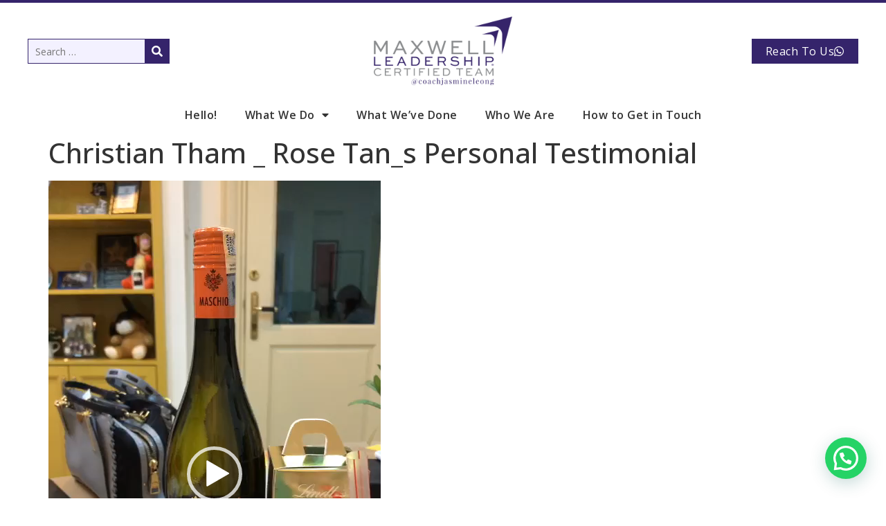

--- FILE ---
content_type: text/html; charset=UTF-8
request_url: https://www.coachjasmineleong.thejohnmaxwellteam.com.my/what-we-do/leadership/christian-tham-_-rose-tan_s-personal-testimonial/
body_size: 37570
content:
<!doctype html>
<html lang="en-US" prefix="og: https://ogp.me/ns#">
<head>
	<meta charset="UTF-8">
	<meta name="viewport" content="width=device-width, initial-scale=1">
	<link rel="profile" href="http://gmpg.org/xfn/11">
	<script>window._wca = window._wca || [];</script>

<!-- Search Engine Optimization by Rank Math PRO - https://rankmath.com/ -->
<title>Christian Tham _ Rose Tan_s Personal Testimonial | Coach Jasmine Leong - The John Maxwell Team | Best Coach In Kota Kinabalu, Sabah</title>
<meta name="robots" content="follow, index, max-snippet:-1, max-video-preview:-1, max-image-preview:large"/>
<link rel="canonical" href="https://www.coachjasmineleong.thejohnmaxwellteam.com.my/what-we-do/leadership/christian-tham-_-rose-tan_s-personal-testimonial/" />
<meta property="og:locale" content="en_US" />
<meta property="og:type" content="article" />
<meta property="og:title" content="Christian Tham _ Rose Tan_s Personal Testimonial | Coach Jasmine Leong - The John Maxwell Team | Best Coach In Kota Kinabalu, Sabah" />
<meta property="og:description" content="https://www.coachjasmineleong.thejohnmaxwellteam.com.my/wp-content/uploads/2021/06/Christian-Tham-_-Rose-Tan_s-Personal-Testimonial.mp4" />
<meta property="og:url" content="https://www.coachjasmineleong.thejohnmaxwellteam.com.my/what-we-do/leadership/christian-tham-_-rose-tan_s-personal-testimonial/" />
<meta property="og:site_name" content="Coach Jasmine Leong - The John Maxwell Team" />
<meta property="article:publisher" content="https://www.facebook.com/coachjasmineleong/" />
<meta property="og:image" content="https://www.coachjasmineleong.thejohnmaxwellteam.com.my/wp-content/uploads/2022/06/Coach-Jasmine-Logo-1-1.jpg" />
<meta property="og:image:secure_url" content="https://www.coachjasmineleong.thejohnmaxwellteam.com.my/wp-content/uploads/2022/06/Coach-Jasmine-Logo-1-1.jpg" />
<meta property="og:image:width" content="1097" />
<meta property="og:image:height" content="605" />
<meta property="og:image:alt" content="Christian Tham _ Rose Tan_s Personal Testimonial" />
<meta property="og:image:type" content="image/jpeg" />
<meta name="twitter:card" content="summary_large_image" />
<meta name="twitter:title" content="Christian Tham _ Rose Tan_s Personal Testimonial | Coach Jasmine Leong - The John Maxwell Team | Best Coach In Kota Kinabalu, Sabah" />
<meta name="twitter:description" content="https://www.coachjasmineleong.thejohnmaxwellteam.com.my/wp-content/uploads/2021/06/Christian-Tham-_-Rose-Tan_s-Personal-Testimonial.mp4" />
<meta name="twitter:image" content="https://www.coachjasmineleong.thejohnmaxwellteam.com.my/wp-content/uploads/2022/06/Coach-Jasmine-Logo-1-1.jpg" />
<!-- /Rank Math WordPress SEO plugin -->

<link rel='dns-prefetch' href='//stats.wp.com' />
<link rel='dns-prefetch' href='//www.googletagmanager.com' />
<link rel="alternate" type="application/rss+xml" title="Coach Jasmine Leong - The John Maxwell Team &raquo; Feed" href="https://www.coachjasmineleong.thejohnmaxwellteam.com.my/feed/" />
<link rel="alternate" type="application/rss+xml" title="Coach Jasmine Leong - The John Maxwell Team &raquo; Comments Feed" href="https://www.coachjasmineleong.thejohnmaxwellteam.com.my/comments/feed/" />
<link rel="alternate" title="oEmbed (JSON)" type="application/json+oembed" href="https://www.coachjasmineleong.thejohnmaxwellteam.com.my/wp-json/oembed/1.0/embed?url=https%3A%2F%2Fwww.coachjasmineleong.thejohnmaxwellteam.com.my%2Fwhat-we-do%2Fleadership%2Fchristian-tham-_-rose-tan_s-personal-testimonial%2F" />
<link rel="alternate" title="oEmbed (XML)" type="text/xml+oembed" href="https://www.coachjasmineleong.thejohnmaxwellteam.com.my/wp-json/oembed/1.0/embed?url=https%3A%2F%2Fwww.coachjasmineleong.thejohnmaxwellteam.com.my%2Fwhat-we-do%2Fleadership%2Fchristian-tham-_-rose-tan_s-personal-testimonial%2F&#038;format=xml" />
<style id='wp-img-auto-sizes-contain-inline-css'>
img:is([sizes=auto i],[sizes^="auto," i]){contain-intrinsic-size:3000px 1500px}
/*# sourceURL=wp-img-auto-sizes-contain-inline-css */
</style>
<link data-minify="1" rel='stylesheet' id='hello-elementor-theme-style-css' href='https://www.coachjasmineleong.thejohnmaxwellteam.com.my/wp-content/cache/min/1/wp-content/themes/hello-elementor/assets/css/theme.css?ver=1766427048' media='all' />
<link data-minify="1" rel='stylesheet' id='jet-menu-hello-css' href='https://www.coachjasmineleong.thejohnmaxwellteam.com.my/wp-content/cache/min/1/wp-content/plugins/jet-menu/integration/themes/hello-elementor/assets/css/style.css?ver=1766427048' media='all' />
<style id='wp-emoji-styles-inline-css'>

	img.wp-smiley, img.emoji {
		display: inline !important;
		border: none !important;
		box-shadow: none !important;
		height: 1em !important;
		width: 1em !important;
		margin: 0 0.07em !important;
		vertical-align: -0.1em !important;
		background: none !important;
		padding: 0 !important;
	}
/*# sourceURL=wp-emoji-styles-inline-css */
</style>
<link rel='stylesheet' id='wp-block-library-css' href='https://www.coachjasmineleong.thejohnmaxwellteam.com.my/wp-includes/css/dist/block-library/style.min.css?ver=6.9' media='all' />
<style id='global-styles-inline-css'>
:root{--wp--preset--aspect-ratio--square: 1;--wp--preset--aspect-ratio--4-3: 4/3;--wp--preset--aspect-ratio--3-4: 3/4;--wp--preset--aspect-ratio--3-2: 3/2;--wp--preset--aspect-ratio--2-3: 2/3;--wp--preset--aspect-ratio--16-9: 16/9;--wp--preset--aspect-ratio--9-16: 9/16;--wp--preset--color--black: #000000;--wp--preset--color--cyan-bluish-gray: #abb8c3;--wp--preset--color--white: #ffffff;--wp--preset--color--pale-pink: #f78da7;--wp--preset--color--vivid-red: #cf2e2e;--wp--preset--color--luminous-vivid-orange: #ff6900;--wp--preset--color--luminous-vivid-amber: #fcb900;--wp--preset--color--light-green-cyan: #7bdcb5;--wp--preset--color--vivid-green-cyan: #00d084;--wp--preset--color--pale-cyan-blue: #8ed1fc;--wp--preset--color--vivid-cyan-blue: #0693e3;--wp--preset--color--vivid-purple: #9b51e0;--wp--preset--gradient--vivid-cyan-blue-to-vivid-purple: linear-gradient(135deg,rgb(6,147,227) 0%,rgb(155,81,224) 100%);--wp--preset--gradient--light-green-cyan-to-vivid-green-cyan: linear-gradient(135deg,rgb(122,220,180) 0%,rgb(0,208,130) 100%);--wp--preset--gradient--luminous-vivid-amber-to-luminous-vivid-orange: linear-gradient(135deg,rgb(252,185,0) 0%,rgb(255,105,0) 100%);--wp--preset--gradient--luminous-vivid-orange-to-vivid-red: linear-gradient(135deg,rgb(255,105,0) 0%,rgb(207,46,46) 100%);--wp--preset--gradient--very-light-gray-to-cyan-bluish-gray: linear-gradient(135deg,rgb(238,238,238) 0%,rgb(169,184,195) 100%);--wp--preset--gradient--cool-to-warm-spectrum: linear-gradient(135deg,rgb(74,234,220) 0%,rgb(151,120,209) 20%,rgb(207,42,186) 40%,rgb(238,44,130) 60%,rgb(251,105,98) 80%,rgb(254,248,76) 100%);--wp--preset--gradient--blush-light-purple: linear-gradient(135deg,rgb(255,206,236) 0%,rgb(152,150,240) 100%);--wp--preset--gradient--blush-bordeaux: linear-gradient(135deg,rgb(254,205,165) 0%,rgb(254,45,45) 50%,rgb(107,0,62) 100%);--wp--preset--gradient--luminous-dusk: linear-gradient(135deg,rgb(255,203,112) 0%,rgb(199,81,192) 50%,rgb(65,88,208) 100%);--wp--preset--gradient--pale-ocean: linear-gradient(135deg,rgb(255,245,203) 0%,rgb(182,227,212) 50%,rgb(51,167,181) 100%);--wp--preset--gradient--electric-grass: linear-gradient(135deg,rgb(202,248,128) 0%,rgb(113,206,126) 100%);--wp--preset--gradient--midnight: linear-gradient(135deg,rgb(2,3,129) 0%,rgb(40,116,252) 100%);--wp--preset--font-size--small: 13px;--wp--preset--font-size--medium: 20px;--wp--preset--font-size--large: 36px;--wp--preset--font-size--x-large: 42px;--wp--preset--spacing--20: 0.44rem;--wp--preset--spacing--30: 0.67rem;--wp--preset--spacing--40: 1rem;--wp--preset--spacing--50: 1.5rem;--wp--preset--spacing--60: 2.25rem;--wp--preset--spacing--70: 3.38rem;--wp--preset--spacing--80: 5.06rem;--wp--preset--shadow--natural: 6px 6px 9px rgba(0, 0, 0, 0.2);--wp--preset--shadow--deep: 12px 12px 50px rgba(0, 0, 0, 0.4);--wp--preset--shadow--sharp: 6px 6px 0px rgba(0, 0, 0, 0.2);--wp--preset--shadow--outlined: 6px 6px 0px -3px rgb(255, 255, 255), 6px 6px rgb(0, 0, 0);--wp--preset--shadow--crisp: 6px 6px 0px rgb(0, 0, 0);}:root { --wp--style--global--content-size: 800px;--wp--style--global--wide-size: 1200px; }:where(body) { margin: 0; }.wp-site-blocks > .alignleft { float: left; margin-right: 2em; }.wp-site-blocks > .alignright { float: right; margin-left: 2em; }.wp-site-blocks > .aligncenter { justify-content: center; margin-left: auto; margin-right: auto; }:where(.wp-site-blocks) > * { margin-block-start: 24px; margin-block-end: 0; }:where(.wp-site-blocks) > :first-child { margin-block-start: 0; }:where(.wp-site-blocks) > :last-child { margin-block-end: 0; }:root { --wp--style--block-gap: 24px; }:root :where(.is-layout-flow) > :first-child{margin-block-start: 0;}:root :where(.is-layout-flow) > :last-child{margin-block-end: 0;}:root :where(.is-layout-flow) > *{margin-block-start: 24px;margin-block-end: 0;}:root :where(.is-layout-constrained) > :first-child{margin-block-start: 0;}:root :where(.is-layout-constrained) > :last-child{margin-block-end: 0;}:root :where(.is-layout-constrained) > *{margin-block-start: 24px;margin-block-end: 0;}:root :where(.is-layout-flex){gap: 24px;}:root :where(.is-layout-grid){gap: 24px;}.is-layout-flow > .alignleft{float: left;margin-inline-start: 0;margin-inline-end: 2em;}.is-layout-flow > .alignright{float: right;margin-inline-start: 2em;margin-inline-end: 0;}.is-layout-flow > .aligncenter{margin-left: auto !important;margin-right: auto !important;}.is-layout-constrained > .alignleft{float: left;margin-inline-start: 0;margin-inline-end: 2em;}.is-layout-constrained > .alignright{float: right;margin-inline-start: 2em;margin-inline-end: 0;}.is-layout-constrained > .aligncenter{margin-left: auto !important;margin-right: auto !important;}.is-layout-constrained > :where(:not(.alignleft):not(.alignright):not(.alignfull)){max-width: var(--wp--style--global--content-size);margin-left: auto !important;margin-right: auto !important;}.is-layout-constrained > .alignwide{max-width: var(--wp--style--global--wide-size);}body .is-layout-flex{display: flex;}.is-layout-flex{flex-wrap: wrap;align-items: center;}.is-layout-flex > :is(*, div){margin: 0;}body .is-layout-grid{display: grid;}.is-layout-grid > :is(*, div){margin: 0;}body{padding-top: 0px;padding-right: 0px;padding-bottom: 0px;padding-left: 0px;}a:where(:not(.wp-element-button)){text-decoration: underline;}:root :where(.wp-element-button, .wp-block-button__link){background-color: #32373c;border-width: 0;color: #fff;font-family: inherit;font-size: inherit;font-style: inherit;font-weight: inherit;letter-spacing: inherit;line-height: inherit;padding-top: calc(0.667em + 2px);padding-right: calc(1.333em + 2px);padding-bottom: calc(0.667em + 2px);padding-left: calc(1.333em + 2px);text-decoration: none;text-transform: inherit;}.has-black-color{color: var(--wp--preset--color--black) !important;}.has-cyan-bluish-gray-color{color: var(--wp--preset--color--cyan-bluish-gray) !important;}.has-white-color{color: var(--wp--preset--color--white) !important;}.has-pale-pink-color{color: var(--wp--preset--color--pale-pink) !important;}.has-vivid-red-color{color: var(--wp--preset--color--vivid-red) !important;}.has-luminous-vivid-orange-color{color: var(--wp--preset--color--luminous-vivid-orange) !important;}.has-luminous-vivid-amber-color{color: var(--wp--preset--color--luminous-vivid-amber) !important;}.has-light-green-cyan-color{color: var(--wp--preset--color--light-green-cyan) !important;}.has-vivid-green-cyan-color{color: var(--wp--preset--color--vivid-green-cyan) !important;}.has-pale-cyan-blue-color{color: var(--wp--preset--color--pale-cyan-blue) !important;}.has-vivid-cyan-blue-color{color: var(--wp--preset--color--vivid-cyan-blue) !important;}.has-vivid-purple-color{color: var(--wp--preset--color--vivid-purple) !important;}.has-black-background-color{background-color: var(--wp--preset--color--black) !important;}.has-cyan-bluish-gray-background-color{background-color: var(--wp--preset--color--cyan-bluish-gray) !important;}.has-white-background-color{background-color: var(--wp--preset--color--white) !important;}.has-pale-pink-background-color{background-color: var(--wp--preset--color--pale-pink) !important;}.has-vivid-red-background-color{background-color: var(--wp--preset--color--vivid-red) !important;}.has-luminous-vivid-orange-background-color{background-color: var(--wp--preset--color--luminous-vivid-orange) !important;}.has-luminous-vivid-amber-background-color{background-color: var(--wp--preset--color--luminous-vivid-amber) !important;}.has-light-green-cyan-background-color{background-color: var(--wp--preset--color--light-green-cyan) !important;}.has-vivid-green-cyan-background-color{background-color: var(--wp--preset--color--vivid-green-cyan) !important;}.has-pale-cyan-blue-background-color{background-color: var(--wp--preset--color--pale-cyan-blue) !important;}.has-vivid-cyan-blue-background-color{background-color: var(--wp--preset--color--vivid-cyan-blue) !important;}.has-vivid-purple-background-color{background-color: var(--wp--preset--color--vivid-purple) !important;}.has-black-border-color{border-color: var(--wp--preset--color--black) !important;}.has-cyan-bluish-gray-border-color{border-color: var(--wp--preset--color--cyan-bluish-gray) !important;}.has-white-border-color{border-color: var(--wp--preset--color--white) !important;}.has-pale-pink-border-color{border-color: var(--wp--preset--color--pale-pink) !important;}.has-vivid-red-border-color{border-color: var(--wp--preset--color--vivid-red) !important;}.has-luminous-vivid-orange-border-color{border-color: var(--wp--preset--color--luminous-vivid-orange) !important;}.has-luminous-vivid-amber-border-color{border-color: var(--wp--preset--color--luminous-vivid-amber) !important;}.has-light-green-cyan-border-color{border-color: var(--wp--preset--color--light-green-cyan) !important;}.has-vivid-green-cyan-border-color{border-color: var(--wp--preset--color--vivid-green-cyan) !important;}.has-pale-cyan-blue-border-color{border-color: var(--wp--preset--color--pale-cyan-blue) !important;}.has-vivid-cyan-blue-border-color{border-color: var(--wp--preset--color--vivid-cyan-blue) !important;}.has-vivid-purple-border-color{border-color: var(--wp--preset--color--vivid-purple) !important;}.has-vivid-cyan-blue-to-vivid-purple-gradient-background{background: var(--wp--preset--gradient--vivid-cyan-blue-to-vivid-purple) !important;}.has-light-green-cyan-to-vivid-green-cyan-gradient-background{background: var(--wp--preset--gradient--light-green-cyan-to-vivid-green-cyan) !important;}.has-luminous-vivid-amber-to-luminous-vivid-orange-gradient-background{background: var(--wp--preset--gradient--luminous-vivid-amber-to-luminous-vivid-orange) !important;}.has-luminous-vivid-orange-to-vivid-red-gradient-background{background: var(--wp--preset--gradient--luminous-vivid-orange-to-vivid-red) !important;}.has-very-light-gray-to-cyan-bluish-gray-gradient-background{background: var(--wp--preset--gradient--very-light-gray-to-cyan-bluish-gray) !important;}.has-cool-to-warm-spectrum-gradient-background{background: var(--wp--preset--gradient--cool-to-warm-spectrum) !important;}.has-blush-light-purple-gradient-background{background: var(--wp--preset--gradient--blush-light-purple) !important;}.has-blush-bordeaux-gradient-background{background: var(--wp--preset--gradient--blush-bordeaux) !important;}.has-luminous-dusk-gradient-background{background: var(--wp--preset--gradient--luminous-dusk) !important;}.has-pale-ocean-gradient-background{background: var(--wp--preset--gradient--pale-ocean) !important;}.has-electric-grass-gradient-background{background: var(--wp--preset--gradient--electric-grass) !important;}.has-midnight-gradient-background{background: var(--wp--preset--gradient--midnight) !important;}.has-small-font-size{font-size: var(--wp--preset--font-size--small) !important;}.has-medium-font-size{font-size: var(--wp--preset--font-size--medium) !important;}.has-large-font-size{font-size: var(--wp--preset--font-size--large) !important;}.has-x-large-font-size{font-size: var(--wp--preset--font-size--x-large) !important;}
/*# sourceURL=global-styles-inline-css */
</style>

<link data-minify="1" rel='stylesheet' id='jet-engine-frontend-css' href='https://www.coachjasmineleong.thejohnmaxwellteam.com.my/wp-content/cache/min/1/wp-content/plugins/jet-engine/assets/css/frontend.css?ver=1766427048' media='all' />
<link data-minify="1" rel='stylesheet' id='woocommerce-layout-css' href='https://www.coachjasmineleong.thejohnmaxwellteam.com.my/wp-content/cache/min/1/wp-content/plugins/woocommerce/assets/css/woocommerce-layout.css?ver=1766427048' media='all' />
<style id='woocommerce-layout-inline-css'>

	.infinite-scroll .woocommerce-pagination {
		display: none;
	}
/*# sourceURL=woocommerce-layout-inline-css */
</style>
<link data-minify="1" rel='stylesheet' id='woocommerce-smallscreen-css' href='https://www.coachjasmineleong.thejohnmaxwellteam.com.my/wp-content/cache/min/1/wp-content/plugins/woocommerce/assets/css/woocommerce-smallscreen.css?ver=1766427048' media='only screen and (max-width: 768px)' />
<link data-minify="1" rel='stylesheet' id='woocommerce-general-css' href='https://www.coachjasmineleong.thejohnmaxwellteam.com.my/wp-content/cache/min/1/wp-content/plugins/woocommerce/assets/css/woocommerce.css?ver=1766427048' media='all' />
<style id='woocommerce-inline-inline-css'>
.woocommerce form .form-row .required { visibility: visible; }
/*# sourceURL=woocommerce-inline-inline-css */
</style>
<link data-minify="1" rel='stylesheet' id='brands-styles-css' href='https://www.coachjasmineleong.thejohnmaxwellteam.com.my/wp-content/cache/min/1/wp-content/plugins/woocommerce/assets/css/brands.css?ver=1766427048' media='all' />
<link data-minify="1" rel='stylesheet' id='hello-elementor-css' href='https://www.coachjasmineleong.thejohnmaxwellteam.com.my/wp-content/cache/min/1/wp-content/themes/hello-elementor/assets/css/reset.css?ver=1766427048' media='all' />
<link data-minify="1" rel='stylesheet' id='hello-elementor-header-footer-css' href='https://www.coachjasmineleong.thejohnmaxwellteam.com.my/wp-content/cache/min/1/wp-content/themes/hello-elementor/assets/css/header-footer.css?ver=1766427048' media='all' />
<link data-minify="1" rel='stylesheet' id='jet-menu-public-styles-css' href='https://www.coachjasmineleong.thejohnmaxwellteam.com.my/wp-content/cache/min/1/wp-content/plugins/jet-menu/assets/public/css/public.css?ver=1766427048' media='all' />
<link data-minify="1" rel='stylesheet' id='jet-popup-frontend-css' href='https://www.coachjasmineleong.thejohnmaxwellteam.com.my/wp-content/cache/min/1/wp-content/plugins/jet-popup/assets/css/jet-popup-frontend.css?ver=1766427048' media='all' />
<link rel='stylesheet' id='jet-blocks-css' href='https://www.coachjasmineleong.thejohnmaxwellteam.com.my/wp-content/uploads/elementor/css/custom-jet-blocks.css?ver=1.3.21' media='all' />
<link data-minify="1" rel='stylesheet' id='elementor-icons-css' href='https://www.coachjasmineleong.thejohnmaxwellteam.com.my/wp-content/cache/min/1/wp-content/plugins/elementor/assets/lib/eicons/css/elementor-icons.min.css?ver=1766427048' media='all' />
<link rel='stylesheet' id='elementor-frontend-css' href='https://www.coachjasmineleong.thejohnmaxwellteam.com.my/wp-content/plugins/elementor/assets/css/frontend.min.css?ver=3.32.5' media='all' />
<link rel='stylesheet' id='elementor-post-13-css' href='https://www.coachjasmineleong.thejohnmaxwellteam.com.my/wp-content/uploads/elementor/css/post-13.css?ver=1766427002' media='all' />
<link data-minify="1" rel='stylesheet' id='jet-blog-css' href='https://www.coachjasmineleong.thejohnmaxwellteam.com.my/wp-content/cache/min/1/wp-content/plugins/jet-blog/assets/css/jet-blog.css?ver=1766427048' media='all' />
<link data-minify="1" rel='stylesheet' id='font-awesome-5-all-css' href='https://www.coachjasmineleong.thejohnmaxwellteam.com.my/wp-content/cache/min/1/wp-content/plugins/elementor/assets/lib/font-awesome/css/all.min.css?ver=1766427048' media='all' />
<link rel='stylesheet' id='font-awesome-4-shim-css' href='https://www.coachjasmineleong.thejohnmaxwellteam.com.my/wp-content/plugins/elementor/assets/lib/font-awesome/css/v4-shims.min.css?ver=3.32.5' media='all' />
<link rel='stylesheet' id='elementor-post-106-css' href='https://www.coachjasmineleong.thejohnmaxwellteam.com.my/wp-content/uploads/elementor/css/post-106.css?ver=1766427009' media='all' />
<link rel='stylesheet' id='photoswipe-css' href='https://www.coachjasmineleong.thejohnmaxwellteam.com.my/wp-content/plugins/woocommerce/assets/css/photoswipe/photoswipe.min.css?ver=10.3.7' media='all' />
<link rel='stylesheet' id='photoswipe-default-skin-css' href='https://www.coachjasmineleong.thejohnmaxwellteam.com.my/wp-content/plugins/woocommerce/assets/css/photoswipe/default-skin/default-skin.min.css?ver=10.3.7' media='all' />
<link rel='stylesheet' id='mediaelement-css' href='https://www.coachjasmineleong.thejohnmaxwellteam.com.my/wp-includes/js/mediaelement/mediaelementplayer-legacy.min.css?ver=4.2.17' media='all' />
<link data-minify="1" rel='stylesheet' id='jet-gallery-frontend-css' href='https://www.coachjasmineleong.thejohnmaxwellteam.com.my/wp-content/cache/min/1/wp-content/plugins/jet-woo-product-gallery/assets/css/frontend.css?ver=1766427048' media='all' />
<link data-minify="1" rel='stylesheet' id='jet-gallery-widget-gallery-anchor-nav-css' href='https://www.coachjasmineleong.thejohnmaxwellteam.com.my/wp-content/cache/min/1/wp-content/plugins/jet-woo-product-gallery/assets/css/widgets/gallery-anchor-nav.css?ver=1766427048' media='all' />
<link data-minify="1" rel='stylesheet' id='jet-gallery-widget-gallery-grid-css' href='https://www.coachjasmineleong.thejohnmaxwellteam.com.my/wp-content/cache/min/1/wp-content/plugins/jet-woo-product-gallery/assets/css/widgets/gallery-grid.css?ver=1766427048' media='all' />
<link data-minify="1" rel='stylesheet' id='jet-gallery-widget-gallery-modern-css' href='https://www.coachjasmineleong.thejohnmaxwellteam.com.my/wp-content/cache/min/1/wp-content/plugins/jet-woo-product-gallery/assets/css/widgets/gallery-modern.css?ver=1766427048' media='all' />
<link data-minify="1" rel='stylesheet' id='jet-gallery-widget-gallery-slider-css' href='https://www.coachjasmineleong.thejohnmaxwellteam.com.my/wp-content/cache/min/1/wp-content/plugins/jet-woo-product-gallery/assets/css/widgets/gallery-slider.css?ver=1766427048' media='all' />
<link data-minify="1" rel='stylesheet' id='jet-woo-builder-css' href='https://www.coachjasmineleong.thejohnmaxwellteam.com.my/wp-content/cache/min/1/wp-content/plugins/jet-woo-builder/assets/css/frontend.css?ver=1766427048' media='all' />
<style id='jet-woo-builder-inline-css'>
@font-face {
				font-family: "WooCommerce";
				font-weight: normal;
				font-style: normal;
				src: url("https://www.coachjasmineleong.thejohnmaxwellteam.com.my/wp-content/plugins/woocommerce/assets/fonts/WooCommerce.eot");
				src: url("https://www.coachjasmineleong.thejohnmaxwellteam.com.my/wp-content/plugins/woocommerce/assets/fonts/WooCommerce.eot?#iefix") format("embedded-opentype"),
					 url("https://www.coachjasmineleong.thejohnmaxwellteam.com.my/wp-content/plugins/woocommerce/assets/fonts/WooCommerce.woff") format("woff"),
					 url("https://www.coachjasmineleong.thejohnmaxwellteam.com.my/wp-content/plugins/woocommerce/assets/fonts/WooCommerce.ttf") format("truetype"),
					 url("https://www.coachjasmineleong.thejohnmaxwellteam.com.my/wp-content/plugins/woocommerce/assets/fonts/WooCommerce.svg#WooCommerce") format("svg");
			}
/*# sourceURL=jet-woo-builder-inline-css */
</style>
<link rel='stylesheet' id='elementor-icons-shared-0-css' href='https://www.coachjasmineleong.thejohnmaxwellteam.com.my/wp-content/plugins/elementor/assets/lib/font-awesome/css/fontawesome.min.css?ver=5.15.3' media='all' />
<link data-minify="1" rel='stylesheet' id='elementor-icons-fa-solid-css' href='https://www.coachjasmineleong.thejohnmaxwellteam.com.my/wp-content/cache/min/1/wp-content/plugins/elementor/assets/lib/font-awesome/css/solid.min.css?ver=1766427048' media='all' />
<link data-minify="1" rel='stylesheet' id='swiper-css' href='https://www.coachjasmineleong.thejohnmaxwellteam.com.my/wp-content/cache/min/1/wp-content/plugins/elementor/assets/lib/swiper/v8/css/swiper.min.css?ver=1766427048' media='all' />
<link rel='stylesheet' id='e-swiper-css' href='https://www.coachjasmineleong.thejohnmaxwellteam.com.my/wp-content/plugins/elementor/assets/css/conditionals/e-swiper.min.css?ver=3.32.5' media='all' />
<link data-minify="1" rel='stylesheet' id='jet-woo-builder-frontend-font-css' href='https://www.coachjasmineleong.thejohnmaxwellteam.com.my/wp-content/cache/min/1/wp-content/plugins/jet-woo-builder/assets/css/lib/jetwoobuilder-frontend-font/css/jetwoobuilder-frontend-font.css?ver=1766427048' media='all' />
<link rel='stylesheet' id='elementor-post-314-css' href='https://www.coachjasmineleong.thejohnmaxwellteam.com.my/wp-content/uploads/elementor/css/post-314.css?ver=1766427009' media='all' />
<link rel='stylesheet' id='jet-theme-core-frontend-styles-css' href='https://www.coachjasmineleong.thejohnmaxwellteam.com.my/wp-content/plugins/jet-theme-core/assets/css/frontend.css?ver=2.3.0.3' media='all' />
<link data-minify="1" rel='stylesheet' id='dflip-style-css' href='https://www.coachjasmineleong.thejohnmaxwellteam.com.my/wp-content/cache/min/1/wp-content/plugins/3d-flipbook-dflip-lite/assets/css/dflip.min.css?ver=1766427048' media='all' />
<link rel='stylesheet' id='e-woocommerce-notices-css' href='https://www.coachjasmineleong.thejohnmaxwellteam.com.my/wp-content/plugins/elementor-pro/assets/css/woocommerce-notices.min.css?ver=3.32.1' media='all' />
<link rel='stylesheet' id='eael-general-css' href='https://www.coachjasmineleong.thejohnmaxwellteam.com.my/wp-content/plugins/essential-addons-for-elementor-lite/assets/front-end/css/view/general.min.css?ver=6.4.0' media='all' />
<link rel='stylesheet' id='elementor-post-1347-css' href='https://www.coachjasmineleong.thejohnmaxwellteam.com.my/wp-content/uploads/elementor/css/post-1347.css?ver=1766427009' media='all' />
<link rel='stylesheet' id='wp-mediaelement-css' href='https://www.coachjasmineleong.thejohnmaxwellteam.com.my/wp-includes/js/mediaelement/wp-mediaelement.min.css?ver=6.9' media='all' />
<link rel='stylesheet' id='elementor-gf-bodonimoda-css' href='https://fonts.googleapis.com/css?family=Bodoni+Moda:100,100italic,200,200italic,300,300italic,400,400italic,500,500italic,600,600italic,700,700italic,800,800italic,900,900italic&#038;display=auto' media='all' />
<link rel='stylesheet' id='elementor-gf-opensans-css' href='https://fonts.googleapis.com/css?family=Open+Sans:100,100italic,200,200italic,300,300italic,400,400italic,500,500italic,600,600italic,700,700italic,800,800italic,900,900italic&#038;display=auto' media='all' />
<link rel='stylesheet' id='elementor-gf-roboto-css' href='https://fonts.googleapis.com/css?family=Roboto:100,100italic,200,200italic,300,300italic,400,400italic,500,500italic,600,600italic,700,700italic,800,800italic,900,900italic&#038;display=auto' media='all' />
<link data-minify="1" rel='stylesheet' id='elementor-icons-fa-brands-css' href='https://www.coachjasmineleong.thejohnmaxwellteam.com.my/wp-content/cache/min/1/wp-content/plugins/elementor/assets/lib/font-awesome/css/brands.min.css?ver=1766427048' media='all' />
<link data-minify="1" rel='stylesheet' id='elementor-icons-fa-regular-css' href='https://www.coachjasmineleong.thejohnmaxwellteam.com.my/wp-content/cache/min/1/wp-content/plugins/elementor/assets/lib/font-awesome/css/regular.min.css?ver=1766427048' media='all' />
<script src="https://www.coachjasmineleong.thejohnmaxwellteam.com.my/wp-includes/js/jquery/jquery.min.js?ver=3.7.1" id="jquery-core-js"></script>
<script src="https://www.coachjasmineleong.thejohnmaxwellteam.com.my/wp-includes/js/jquery/jquery-migrate.min.js?ver=3.4.1" id="jquery-migrate-js"></script>
<script src="https://www.coachjasmineleong.thejohnmaxwellteam.com.my/wp-content/plugins/woocommerce/assets/js/jquery-blockui/jquery.blockUI.min.js?ver=2.7.0-wc.10.3.7" id="wc-jquery-blockui-js" defer data-wp-strategy="defer"></script>
<script src="https://www.coachjasmineleong.thejohnmaxwellteam.com.my/wp-content/plugins/woocommerce/assets/js/js-cookie/js.cookie.min.js?ver=2.1.4-wc.10.3.7" id="wc-js-cookie-js" defer data-wp-strategy="defer"></script>
<script id="woocommerce-js-extra">
var woocommerce_params = {"ajax_url":"/wp-admin/admin-ajax.php","wc_ajax_url":"/?wc-ajax=%%endpoint%%","i18n_password_show":"Show password","i18n_password_hide":"Hide password"};
//# sourceURL=woocommerce-js-extra
</script>
<script src="https://www.coachjasmineleong.thejohnmaxwellteam.com.my/wp-content/plugins/woocommerce/assets/js/frontend/woocommerce.min.js?ver=10.3.7" id="woocommerce-js" defer data-wp-strategy="defer"></script>
<script src="https://stats.wp.com/s-202604.js" id="woocommerce-analytics-js" defer data-wp-strategy="defer"></script>
<script src="https://www.coachjasmineleong.thejohnmaxwellteam.com.my/wp-content/plugins/elementor/assets/lib/font-awesome/js/v4-shims.min.js?ver=3.32.5" id="font-awesome-4-shim-js"></script>

<!-- Google tag (gtag.js) snippet added by Site Kit -->
<!-- Google Analytics snippet added by Site Kit -->
<script src="https://www.googletagmanager.com/gtag/js?id=G-R22J7J1MCE" id="google_gtagjs-js" async></script>
<script id="google_gtagjs-js-after">
window.dataLayer = window.dataLayer || [];function gtag(){dataLayer.push(arguments);}
gtag("set","linker",{"domains":["www.coachjasmineleong.thejohnmaxwellteam.com.my"]});
gtag("js", new Date());
gtag("set", "developer_id.dZTNiMT", true);
gtag("config", "G-R22J7J1MCE");
//# sourceURL=google_gtagjs-js-after
</script>
<link rel="https://api.w.org/" href="https://www.coachjasmineleong.thejohnmaxwellteam.com.my/wp-json/" /><link rel="alternate" title="JSON" type="application/json" href="https://www.coachjasmineleong.thejohnmaxwellteam.com.my/wp-json/wp/v2/media/2325" /><link rel="EditURI" type="application/rsd+xml" title="RSD" href="https://www.coachjasmineleong.thejohnmaxwellteam.com.my/xmlrpc.php?rsd" />
<meta name="generator" content="WordPress 6.9" />
<link rel='shortlink' href='https://www.coachjasmineleong.thejohnmaxwellteam.com.my/?p=2325' />
<meta name="generator" content="Site Kit by Google 1.165.0" />	<style>img#wpstats{display:none}</style>
			<noscript><style>.woocommerce-product-gallery{ opacity: 1 !important; }</style></noscript>
	<meta name="google-site-verification" content="B-QfRJQ-vDLbliyofOCFY64XIHkoCll8q6l6vaenSz8"><meta name="generator" content="Elementor 3.32.5; settings: css_print_method-external, google_font-enabled, font_display-auto">
			<style>
				.e-con.e-parent:nth-of-type(n+4):not(.e-lazyloaded):not(.e-no-lazyload),
				.e-con.e-parent:nth-of-type(n+4):not(.e-lazyloaded):not(.e-no-lazyload) * {
					background-image: none !important;
				}
				@media screen and (max-height: 1024px) {
					.e-con.e-parent:nth-of-type(n+3):not(.e-lazyloaded):not(.e-no-lazyload),
					.e-con.e-parent:nth-of-type(n+3):not(.e-lazyloaded):not(.e-no-lazyload) * {
						background-image: none !important;
					}
				}
				@media screen and (max-height: 640px) {
					.e-con.e-parent:nth-of-type(n+2):not(.e-lazyloaded):not(.e-no-lazyload),
					.e-con.e-parent:nth-of-type(n+2):not(.e-lazyloaded):not(.e-no-lazyload) * {
						background-image: none !important;
					}
				}
			</style>
			<script id="google_gtagjs" src="https://www.googletagmanager.com/gtag/js?id=G-R22J7J1MCE" async></script>
<script id="google_gtagjs-inline">
window.dataLayer = window.dataLayer || [];function gtag(){dataLayer.push(arguments);}gtag('js', new Date());gtag('config', 'G-R22J7J1MCE', {} );
</script>
<!-- start Simple Custom CSS and JS -->
<style>
/*
@media (max-width: 1024px){
}
@media (max-width: 480px){
}
*/

html, body {
max-width: 100% !important;
overflow-x: hidden !important;
}

.archive.woocommerce-page .site-main {
max-width: 100%!important;
padding: 0;
}

::-moz-selection {
    background-color: #05AFE2;
    color: #fff;
}
  
::selection {
    background-color: #05AFE2;
    color: #fff;
}






/*Video Playlist Widget*/
.elementor-widget-video-playlist .e-tabs-items-wrapper.bottom-shadow .shadow-bottom, .elementor-widget-video-playlist .e-tabs-items-wrapper.top-shadow .shadow-top {
    display: none;
}
/*Video Playlist Widget*/





/*To Top Button*/
#wpfront-scroll-top-container {
	z-index: 10;
}

@media (max-width: 480px){
	#wpfront-scroll-top-container {
    right: 24px !important;
    bottom: 85px !important;
	}
}

/*To Top Button END*/






/*Whatsapp Button*/
.joinchat {
    z-index: 20;
}
/*Whatsapp Button END*/





/*Popup*/

@media (max-width: 480px){
.jet-popup__container {
    max-height: 500px !important;
}
}

/*Popup*/




</style>
<!-- end Simple Custom CSS and JS -->
<!-- start Simple Custom CSS and JS -->
<style>
#navbar {
  
  position: fixed; /* Make it stick/fixed */
  top: -150px; /* Hide the navbar 50 px outside of the top view */
  width: 100%; /* Full width */
  transition: top 0.5s; /* Transition effect when sliding down (and up) */
}</style>
<!-- end Simple Custom CSS and JS -->
<!-- start Simple Custom CSS and JS -->
<script>
// When the user scrolls down 20px from the top of the document, slide down the navbar
// When the user scrolls to the top of the page, slide up the navbar (50px out of the top view)
window.onscroll = function() {scrollFunction()};

function scrollFunction() {
  if (document.body.scrollTop > 200 || document.documentElement.scrollTop > 200) {
    document.getElementById("navbar").style.top = "0";
  } else {
    document.getElementById("navbar").style.top = "-150px";
  }
}
</script>
<!-- end Simple Custom CSS and JS -->
<link rel="icon" href="https://www.coachjasmineleong.thejohnmaxwellteam.com.my/wp-content/uploads/2022/06/JMT-jasmine-favicon-2022-48x48.png" sizes="32x32" />
<link rel="icon" href="https://www.coachjasmineleong.thejohnmaxwellteam.com.my/wp-content/uploads/2022/06/JMT-jasmine-favicon-2022-300x300.png" sizes="192x192" />
<link rel="apple-touch-icon" href="https://www.coachjasmineleong.thejohnmaxwellteam.com.my/wp-content/uploads/2022/06/JMT-jasmine-favicon-2022-300x300.png" />
<meta name="msapplication-TileImage" content="https://www.coachjasmineleong.thejohnmaxwellteam.com.my/wp-content/uploads/2022/06/JMT-jasmine-favicon-2022-300x300.png" />
<link data-minify="1" rel='stylesheet' id='wc-blocks-style-css' href='https://www.coachjasmineleong.thejohnmaxwellteam.com.my/wp-content/cache/min/1/wp-content/plugins/woocommerce/assets/client/blocks/wc-blocks.css?ver=1766427048' media='all' />
<link rel='stylesheet' id='widget-image-css' href='https://www.coachjasmineleong.thejohnmaxwellteam.com.my/wp-content/plugins/elementor/assets/css/widget-image.min.css?ver=3.32.5' media='all' />
<link rel='stylesheet' id='widget-nav-menu-css' href='https://www.coachjasmineleong.thejohnmaxwellteam.com.my/wp-content/plugins/elementor-pro/assets/css/widget-nav-menu.min.css?ver=3.32.1' media='all' />
<link rel='stylesheet' id='e-sticky-css' href='https://www.coachjasmineleong.thejohnmaxwellteam.com.my/wp-content/plugins/elementor-pro/assets/css/modules/sticky.min.css?ver=3.32.1' media='all' />
<link rel='stylesheet' id='elementor-post-5849-css' href='https://www.coachjasmineleong.thejohnmaxwellteam.com.my/wp-content/uploads/elementor/css/post-5849.css?ver=1766427001' media='all' />
<link rel='stylesheet' id='e-animation-grow-css' href='https://www.coachjasmineleong.thejohnmaxwellteam.com.my/wp-content/plugins/elementor/assets/lib/animations/styles/e-animation-grow.min.css?ver=3.32.5' media='all' />
<link rel='stylesheet' id='widget-social-icons-css' href='https://www.coachjasmineleong.thejohnmaxwellteam.com.my/wp-content/plugins/elementor/assets/css/widget-social-icons.min.css?ver=3.32.5' media='all' />
<link rel='stylesheet' id='e-apple-webkit-css' href='https://www.coachjasmineleong.thejohnmaxwellteam.com.my/wp-content/plugins/elementor/assets/css/conditionals/apple-webkit.min.css?ver=3.32.5' media='all' />
<link rel='stylesheet' id='widget-icon-list-css' href='https://www.coachjasmineleong.thejohnmaxwellteam.com.my/wp-content/plugins/elementor/assets/css/widget-icon-list.min.css?ver=3.32.5' media='all' />
<link rel='stylesheet' id='widget-heading-css' href='https://www.coachjasmineleong.thejohnmaxwellteam.com.my/wp-content/plugins/elementor/assets/css/widget-heading.min.css?ver=3.32.5' media='all' />
<link rel='stylesheet' id='elementor-post-2916-css' href='https://www.coachjasmineleong.thejohnmaxwellteam.com.my/wp-content/uploads/elementor/css/post-2916.css?ver=1766427002' media='all' />
<link rel='stylesheet' id='widget-call-to-action-css' href='https://www.coachjasmineleong.thejohnmaxwellteam.com.my/wp-content/plugins/elementor-pro/assets/css/widget-call-to-action.min.css?ver=3.32.1' media='all' />
<link rel='stylesheet' id='e-transitions-css' href='https://www.coachjasmineleong.thejohnmaxwellteam.com.my/wp-content/plugins/elementor-pro/assets/css/conditionals/transitions.min.css?ver=3.32.1' media='all' />
<link data-minify="1" rel='stylesheet' id='eael-1313-css' href='https://www.coachjasmineleong.thejohnmaxwellteam.com.my/wp-content/cache/min/1/wp-content/uploads/essential-addons-elementor/eael-1313.css?ver=1766427048' media='all' />
<link rel='stylesheet' id='elementor-post-1313-css' href='https://www.coachjasmineleong.thejohnmaxwellteam.com.my/wp-content/uploads/elementor/css/post-1313.css?ver=1766427002' media='all' />
<link rel='stylesheet' id='widget-divider-css' href='https://www.coachjasmineleong.thejohnmaxwellteam.com.my/wp-content/plugins/elementor/assets/css/widget-divider.min.css?ver=3.32.5' media='all' />
<link rel='stylesheet' id='joinchat-css' href='https://www.coachjasmineleong.thejohnmaxwellteam.com.my/wp-content/plugins/creame-whatsapp-me/public/css/joinchat.min.css?ver=6.0.8' media='all' />
<style id='joinchat-inline-css'>
.joinchat{--ch:142;--cs:70%;--cl:49%;--bw:1}
/*# sourceURL=joinchat-inline-css */
</style>
<link data-minify="1" rel='stylesheet' id='jet-elements-css' href='https://www.coachjasmineleong.thejohnmaxwellteam.com.my/wp-content/cache/min/1/wp-content/plugins/jet-elements/assets/css/jet-elements.css?ver=1766427048' media='all' />
<meta name="generator" content="WP Rocket 3.19.3" data-wpr-features="wpr_minify_js wpr_minify_css wpr_desktop" /></head>
<body class="attachment wp-singular attachment-template-default attachmentid-2325 attachment-mp4 wp-custom-logo wp-embed-responsive wp-theme-hello-elementor wp-child-theme-hello-elementor-child theme-hello-elementor woocommerce-no-js hello-elementor-default jet-mega-menu-location e-wc-error-notice e-wc-message-notice e-wc-info-notice elementor-default elementor-kit-13 woocommerce woocommerce-page 20 woocommerce-shop">

		<div data-rocket-location-hash="3810448e028bcdd85ce735085d0eb472" data-elementor-type="jet_header" data-elementor-id="106" class="elementor elementor-106" data-elementor-post-type="jet-theme-core">
						<section data-rocket-location-hash="b608bb695d8e287297494ca1cb419358" class="elementor-section elementor-top-section elementor-element elementor-element-0b87b54 elementor-hidden-tablet elementor-hidden-phone elementor-section-boxed elementor-section-height-default elementor-section-height-default" data-id="0b87b54" data-element_type="section" data-settings="{&quot;jet_parallax_layout_list&quot;:[{&quot;jet_parallax_layout_image&quot;:{&quot;url&quot;:&quot;&quot;,&quot;id&quot;:&quot;&quot;,&quot;size&quot;:&quot;&quot;},&quot;_id&quot;:&quot;9f5d080&quot;,&quot;jet_parallax_layout_image_tablet&quot;:{&quot;url&quot;:&quot;&quot;,&quot;id&quot;:&quot;&quot;,&quot;size&quot;:&quot;&quot;},&quot;jet_parallax_layout_image_mobile&quot;:{&quot;url&quot;:&quot;&quot;,&quot;id&quot;:&quot;&quot;,&quot;size&quot;:&quot;&quot;},&quot;jet_parallax_layout_speed&quot;:{&quot;unit&quot;:&quot;%&quot;,&quot;size&quot;:50,&quot;sizes&quot;:[]},&quot;jet_parallax_layout_type&quot;:&quot;scroll&quot;,&quot;jet_parallax_layout_direction&quot;:&quot;1&quot;,&quot;jet_parallax_layout_fx_direction&quot;:null,&quot;jet_parallax_layout_z_index&quot;:&quot;&quot;,&quot;jet_parallax_layout_bg_x&quot;:50,&quot;jet_parallax_layout_bg_x_tablet&quot;:&quot;&quot;,&quot;jet_parallax_layout_bg_x_mobile&quot;:&quot;&quot;,&quot;jet_parallax_layout_bg_y&quot;:50,&quot;jet_parallax_layout_bg_y_tablet&quot;:&quot;&quot;,&quot;jet_parallax_layout_bg_y_mobile&quot;:&quot;&quot;,&quot;jet_parallax_layout_bg_size&quot;:&quot;auto&quot;,&quot;jet_parallax_layout_bg_size_tablet&quot;:&quot;&quot;,&quot;jet_parallax_layout_bg_size_mobile&quot;:&quot;&quot;,&quot;jet_parallax_layout_animation_prop&quot;:&quot;transform&quot;,&quot;jet_parallax_layout_on&quot;:[&quot;desktop&quot;,&quot;tablet&quot;]}],&quot;background_background&quot;:&quot;classic&quot;}">
						<div data-rocket-location-hash="82f6c6a00e9a86a2eaa3cc6e8d136714" class="elementor-container elementor-column-gap-default">
					<div class="elementor-column elementor-col-100 elementor-top-column elementor-element elementor-element-eba577e" data-id="eba577e" data-element_type="column">
			<div class="elementor-widget-wrap elementor-element-populated">
						<section class="elementor-section elementor-inner-section elementor-element elementor-element-1cb67a9 elementor-section-full_width elementor-section-height-default elementor-section-height-default" data-id="1cb67a9" data-element_type="section" data-settings="{&quot;jet_parallax_layout_list&quot;:[{&quot;jet_parallax_layout_image&quot;:{&quot;url&quot;:&quot;&quot;,&quot;id&quot;:&quot;&quot;,&quot;size&quot;:&quot;&quot;},&quot;_id&quot;:&quot;31e646f&quot;,&quot;jet_parallax_layout_image_tablet&quot;:{&quot;url&quot;:&quot;&quot;,&quot;id&quot;:&quot;&quot;,&quot;size&quot;:&quot;&quot;},&quot;jet_parallax_layout_image_mobile&quot;:{&quot;url&quot;:&quot;&quot;,&quot;id&quot;:&quot;&quot;,&quot;size&quot;:&quot;&quot;},&quot;jet_parallax_layout_speed&quot;:{&quot;unit&quot;:&quot;%&quot;,&quot;size&quot;:50,&quot;sizes&quot;:[]},&quot;jet_parallax_layout_type&quot;:&quot;scroll&quot;,&quot;jet_parallax_layout_direction&quot;:&quot;1&quot;,&quot;jet_parallax_layout_fx_direction&quot;:null,&quot;jet_parallax_layout_z_index&quot;:&quot;&quot;,&quot;jet_parallax_layout_bg_x&quot;:50,&quot;jet_parallax_layout_bg_x_tablet&quot;:&quot;&quot;,&quot;jet_parallax_layout_bg_x_mobile&quot;:&quot;&quot;,&quot;jet_parallax_layout_bg_y&quot;:50,&quot;jet_parallax_layout_bg_y_tablet&quot;:&quot;&quot;,&quot;jet_parallax_layout_bg_y_mobile&quot;:&quot;&quot;,&quot;jet_parallax_layout_bg_size&quot;:&quot;auto&quot;,&quot;jet_parallax_layout_bg_size_tablet&quot;:&quot;&quot;,&quot;jet_parallax_layout_bg_size_mobile&quot;:&quot;&quot;,&quot;jet_parallax_layout_animation_prop&quot;:&quot;transform&quot;,&quot;jet_parallax_layout_on&quot;:[&quot;desktop&quot;,&quot;tablet&quot;]}]}">
						<div data-rocket-location-hash="b3be091174dcd2d7573499587c59c9d9" class="elementor-container elementor-column-gap-default">
					<div class="elementor-column elementor-col-33 elementor-inner-column elementor-element elementor-element-a6d69d1" data-id="a6d69d1" data-element_type="column">
			<div class="elementor-widget-wrap elementor-element-populated">
						<div class="elementor-element elementor-element-780a8b4 elementor-widget__width-auto elementor-widget elementor-widget-jet-search" data-id="780a8b4" data-element_type="widget" data-widget_type="jet-search.default">
				<div class="elementor-widget-container">
					<div class="elementor-jet-search jet-blocks"><div class="jet-search"><form role="search" method="get" class="jet-search__form" action="https://www.coachjasmineleong.thejohnmaxwellteam.com.my/">
	<label class="jet-search__label">
		<span class="screen-reader-text">Search &hellip;</span>
		<input type="search" class="jet-search__field"  placeholder="Search &hellip;" value="" name="s" aria-label="Search &hellip;" />
	</label>
		<button type="submit" class="jet-search__submit" aria-label="submit search"><span class="jet-search__submit-icon jet-blocks-icon"><i aria-hidden="true" class="fas fa-search"></i></span></button>
			</form></div></div>				</div>
				</div>
					</div>
		</div>
				<div class="elementor-column elementor-col-33 elementor-inner-column elementor-element elementor-element-ec77d4f" data-id="ec77d4f" data-element_type="column">
			<div class="elementor-widget-wrap elementor-element-populated">
						<div class="elementor-element elementor-element-b1b9962 elementor-widget__width-initial elementor-widget elementor-widget-theme-site-logo elementor-widget-image" data-id="b1b9962" data-element_type="widget" data-widget_type="theme-site-logo.default">
				<div class="elementor-widget-container">
											<a href="https://www.coachjasmineleong.thejohnmaxwellteam.com.my">
			<img width="1000" height="496" src="https://www.coachjasmineleong.thejohnmaxwellteam.com.my/wp-content/uploads/2022/06/Coach-Jasmine-Logo-1-1000px-1.png" class="attachment-full size-full wp-image-4686" alt="" srcset="https://www.coachjasmineleong.thejohnmaxwellteam.com.my/wp-content/uploads/2022/06/Coach-Jasmine-Logo-1-1000px-1.png 1000w, https://www.coachjasmineleong.thejohnmaxwellteam.com.my/wp-content/uploads/2022/06/Coach-Jasmine-Logo-1-1000px-1-300x149.png 300w, https://www.coachjasmineleong.thejohnmaxwellteam.com.my/wp-content/uploads/2022/06/Coach-Jasmine-Logo-1-1000px-1-768x381.png 768w, https://www.coachjasmineleong.thejohnmaxwellteam.com.my/wp-content/uploads/2022/06/Coach-Jasmine-Logo-1-1000px-1-600x298.png 600w" sizes="(max-width: 1000px) 100vw, 1000px" />				</a>
											</div>
				</div>
					</div>
		</div>
				<div class="elementor-column elementor-col-33 elementor-inner-column elementor-element elementor-element-bf8a87e" data-id="bf8a87e" data-element_type="column">
			<div class="elementor-widget-wrap elementor-element-populated">
						<div class="elementor-element elementor-element-dcf0057 elementor-align-left elementor-widget__width-auto elementor-widget elementor-widget-button" data-id="dcf0057" data-element_type="widget" data-widget_type="button.default">
				<div class="elementor-widget-container">
									<div class="elementor-button-wrapper">
					<a class="elementor-button elementor-button-link elementor-size-sm" href="https://wa.link/q6srq8" target="_blank">
						<span class="elementor-button-content-wrapper">
						<span class="elementor-button-icon">
				<i aria-hidden="true" class="fab fa-whatsapp"></i>			</span>
									<span class="elementor-button-text">Reach To Us</span>
					</span>
					</a>
				</div>
								</div>
				</div>
					</div>
		</div>
					</div>
		</section>
				<div class="elementor-element elementor-element-18c0c08 elementor-nav-menu--dropdown-none elementor-widget__width-auto elementor-nav-menu__align-center elementor-widget elementor-widget-nav-menu" data-id="18c0c08" data-element_type="widget" data-settings="{&quot;layout&quot;:&quot;horizontal&quot;,&quot;submenu_icon&quot;:{&quot;value&quot;:&quot;&lt;i class=\&quot;fas fa-caret-down\&quot; aria-hidden=\&quot;true\&quot;&gt;&lt;\/i&gt;&quot;,&quot;library&quot;:&quot;fa-solid&quot;}}" data-widget_type="nav-menu.default">
				<div class="elementor-widget-container">
								<nav aria-label="Menu" class="elementor-nav-menu--main elementor-nav-menu__container elementor-nav-menu--layout-horizontal e--pointer-none">
				<ul id="menu-1-18c0c08" class="elementor-nav-menu"><li class="menu-item menu-item-type-post_type menu-item-object-page menu-item-home menu-item-51"><a href="https://www.coachjasmineleong.thejohnmaxwellteam.com.my/" class="elementor-item">Hello!</a></li>
<li class="menu-item menu-item-type-post_type menu-item-object-page menu-item-has-children menu-item-61"><a href="https://www.coachjasmineleong.thejohnmaxwellteam.com.my/what-we-do/" class="elementor-item">What We Do</a>
<ul class="sub-menu elementor-nav-menu--dropdown">
	<li class="menu-item menu-item-type-post_type menu-item-object-page menu-item-5982"><a href="https://www.coachjasmineleong.thejohnmaxwellteam.com.my/what-we-do/" class="elementor-sub-item">What We Do</a></li>
	<li class="menu-item menu-item-type-post_type menu-item-object-page menu-item-62"><a href="https://www.coachjasmineleong.thejohnmaxwellteam.com.my/what-we-do/communication/" class="elementor-sub-item">Communication</a></li>
	<li class="menu-item menu-item-type-post_type menu-item-object-page menu-item-63"><a href="https://www.coachjasmineleong.thejohnmaxwellteam.com.my/what-we-do/leadership/" class="elementor-sub-item">Leadership</a></li>
	<li class="menu-item menu-item-type-post_type menu-item-object-page menu-item-66"><a href="https://www.coachjasmineleong.thejohnmaxwellteam.com.my/what-we-do/teambuilding/" class="elementor-sub-item">Teambuilding</a></li>
	<li class="menu-item menu-item-type-post_type menu-item-object-page menu-item-3208"><a href="https://www.coachjasmineleong.thejohnmaxwellteam.com.my/what-we-do/youthmax/" class="elementor-sub-item">YouthMAX</a></li>
	<li class="menu-item menu-item-type-post_type menu-item-object-page menu-item-6210"><a href="https://www.coachjasmineleong.thejohnmaxwellteam.com.my/what-we-do/personal-coaching/" class="elementor-sub-item">Personal Coaching</a></li>
</ul>
</li>
<li class="menu-item menu-item-type-post_type menu-item-object-page menu-item-4509"><a href="https://www.coachjasmineleong.thejohnmaxwellteam.com.my/what-we-have-done/" class="elementor-item">What We’ve Done</a></li>
<li class="menu-item menu-item-type-post_type menu-item-object-page menu-item-52"><a href="https://www.coachjasmineleong.thejohnmaxwellteam.com.my/who-we-are/" class="elementor-item">Who We Are</a></li>
<li class="menu-item menu-item-type-post_type menu-item-object-page menu-item-55"><a href="https://www.coachjasmineleong.thejohnmaxwellteam.com.my/how-to-get-in-touch/" class="elementor-item">How to Get in Touch</a></li>
</ul>			</nav>
						<nav class="elementor-nav-menu--dropdown elementor-nav-menu__container" aria-hidden="true">
				<ul id="menu-2-18c0c08" class="elementor-nav-menu"><li class="menu-item menu-item-type-post_type menu-item-object-page menu-item-home menu-item-51"><a href="https://www.coachjasmineleong.thejohnmaxwellteam.com.my/" class="elementor-item" tabindex="-1">Hello!</a></li>
<li class="menu-item menu-item-type-post_type menu-item-object-page menu-item-has-children menu-item-61"><a href="https://www.coachjasmineleong.thejohnmaxwellteam.com.my/what-we-do/" class="elementor-item" tabindex="-1">What We Do</a>
<ul class="sub-menu elementor-nav-menu--dropdown">
	<li class="menu-item menu-item-type-post_type menu-item-object-page menu-item-5982"><a href="https://www.coachjasmineleong.thejohnmaxwellteam.com.my/what-we-do/" class="elementor-sub-item" tabindex="-1">What We Do</a></li>
	<li class="menu-item menu-item-type-post_type menu-item-object-page menu-item-62"><a href="https://www.coachjasmineleong.thejohnmaxwellteam.com.my/what-we-do/communication/" class="elementor-sub-item" tabindex="-1">Communication</a></li>
	<li class="menu-item menu-item-type-post_type menu-item-object-page menu-item-63"><a href="https://www.coachjasmineleong.thejohnmaxwellteam.com.my/what-we-do/leadership/" class="elementor-sub-item" tabindex="-1">Leadership</a></li>
	<li class="menu-item menu-item-type-post_type menu-item-object-page menu-item-66"><a href="https://www.coachjasmineleong.thejohnmaxwellteam.com.my/what-we-do/teambuilding/" class="elementor-sub-item" tabindex="-1">Teambuilding</a></li>
	<li class="menu-item menu-item-type-post_type menu-item-object-page menu-item-3208"><a href="https://www.coachjasmineleong.thejohnmaxwellteam.com.my/what-we-do/youthmax/" class="elementor-sub-item" tabindex="-1">YouthMAX</a></li>
	<li class="menu-item menu-item-type-post_type menu-item-object-page menu-item-6210"><a href="https://www.coachjasmineleong.thejohnmaxwellteam.com.my/what-we-do/personal-coaching/" class="elementor-sub-item" tabindex="-1">Personal Coaching</a></li>
</ul>
</li>
<li class="menu-item menu-item-type-post_type menu-item-object-page menu-item-4509"><a href="https://www.coachjasmineleong.thejohnmaxwellteam.com.my/what-we-have-done/" class="elementor-item" tabindex="-1">What We’ve Done</a></li>
<li class="menu-item menu-item-type-post_type menu-item-object-page menu-item-52"><a href="https://www.coachjasmineleong.thejohnmaxwellteam.com.my/who-we-are/" class="elementor-item" tabindex="-1">Who We Are</a></li>
<li class="menu-item menu-item-type-post_type menu-item-object-page menu-item-55"><a href="https://www.coachjasmineleong.thejohnmaxwellteam.com.my/how-to-get-in-touch/" class="elementor-item" tabindex="-1">How to Get in Touch</a></li>
</ul>			</nav>
						</div>
				</div>
					</div>
		</div>
					</div>
		</section>
				<section data-rocket-location-hash="85a527f29735adc535dc80e331b9ddfe" class="elementor-section elementor-top-section elementor-element elementor-element-22644c5 elementor-hidden-desktop elementor-section-boxed elementor-section-height-default elementor-section-height-default" data-id="22644c5" data-element_type="section" data-settings="{&quot;jet_parallax_layout_list&quot;:[{&quot;jet_parallax_layout_image&quot;:{&quot;url&quot;:&quot;&quot;,&quot;id&quot;:&quot;&quot;,&quot;size&quot;:&quot;&quot;},&quot;_id&quot;:&quot;9f5d080&quot;,&quot;jet_parallax_layout_image_tablet&quot;:{&quot;url&quot;:&quot;&quot;,&quot;id&quot;:&quot;&quot;,&quot;size&quot;:&quot;&quot;},&quot;jet_parallax_layout_image_mobile&quot;:{&quot;url&quot;:&quot;&quot;,&quot;id&quot;:&quot;&quot;,&quot;size&quot;:&quot;&quot;},&quot;jet_parallax_layout_speed&quot;:{&quot;unit&quot;:&quot;%&quot;,&quot;size&quot;:50,&quot;sizes&quot;:[]},&quot;jet_parallax_layout_type&quot;:&quot;scroll&quot;,&quot;jet_parallax_layout_direction&quot;:&quot;1&quot;,&quot;jet_parallax_layout_fx_direction&quot;:null,&quot;jet_parallax_layout_z_index&quot;:&quot;&quot;,&quot;jet_parallax_layout_bg_x&quot;:50,&quot;jet_parallax_layout_bg_x_tablet&quot;:&quot;&quot;,&quot;jet_parallax_layout_bg_x_mobile&quot;:&quot;&quot;,&quot;jet_parallax_layout_bg_y&quot;:50,&quot;jet_parallax_layout_bg_y_tablet&quot;:&quot;&quot;,&quot;jet_parallax_layout_bg_y_mobile&quot;:&quot;&quot;,&quot;jet_parallax_layout_bg_size&quot;:&quot;auto&quot;,&quot;jet_parallax_layout_bg_size_tablet&quot;:&quot;&quot;,&quot;jet_parallax_layout_bg_size_mobile&quot;:&quot;&quot;,&quot;jet_parallax_layout_animation_prop&quot;:&quot;transform&quot;,&quot;jet_parallax_layout_on&quot;:[&quot;desktop&quot;,&quot;tablet&quot;]}],&quot;background_background&quot;:&quot;classic&quot;,&quot;sticky&quot;:&quot;top&quot;,&quot;sticky_on&quot;:[&quot;tablet&quot;,&quot;mobile&quot;],&quot;sticky_offset&quot;:0,&quot;sticky_effects_offset&quot;:0,&quot;sticky_anchor_link_offset&quot;:0}">
						<div data-rocket-location-hash="9f3cdebd482219aef067dbc56403b8d3" class="elementor-container elementor-column-gap-default">
					<div class="elementor-column elementor-col-50 elementor-top-column elementor-element elementor-element-5eda668" data-id="5eda668" data-element_type="column">
			<div class="elementor-widget-wrap elementor-element-populated">
						<div class="elementor-element elementor-element-ac0abda elementor-widget elementor-widget-theme-site-logo elementor-widget-image" data-id="ac0abda" data-element_type="widget" data-widget_type="theme-site-logo.default">
				<div class="elementor-widget-container">
											<a href="https://www.coachjasmineleong.thejohnmaxwellteam.com.my">
			<img width="1000" height="496" src="https://www.coachjasmineleong.thejohnmaxwellteam.com.my/wp-content/uploads/2022/06/Coach-Jasmine-Logo-1-1000px-1.png" class="attachment-full size-full wp-image-4686" alt="" srcset="https://www.coachjasmineleong.thejohnmaxwellteam.com.my/wp-content/uploads/2022/06/Coach-Jasmine-Logo-1-1000px-1.png 1000w, https://www.coachjasmineleong.thejohnmaxwellteam.com.my/wp-content/uploads/2022/06/Coach-Jasmine-Logo-1-1000px-1-300x149.png 300w, https://www.coachjasmineleong.thejohnmaxwellteam.com.my/wp-content/uploads/2022/06/Coach-Jasmine-Logo-1-1000px-1-768x381.png 768w, https://www.coachjasmineleong.thejohnmaxwellteam.com.my/wp-content/uploads/2022/06/Coach-Jasmine-Logo-1-1000px-1-600x298.png 600w" sizes="(max-width: 1000px) 100vw, 1000px" />				</a>
											</div>
				</div>
					</div>
		</div>
				<div class="elementor-column elementor-col-50 elementor-top-column elementor-element elementor-element-1de1e7d" data-id="1de1e7d" data-element_type="column">
			<div class="elementor-widget-wrap elementor-element-populated">
						<div class="elementor-element elementor-element-6372cac elementor-widget__width-auto elementor-hidden-phone elementor-widget elementor-widget-jet-search" data-id="6372cac" data-element_type="widget" data-widget_type="jet-search.default">
				<div class="elementor-widget-container">
					<div class="elementor-jet-search jet-blocks"><div class="jet-search"><form role="search" method="get" class="jet-search__form" action="https://www.coachjasmineleong.thejohnmaxwellteam.com.my/">
	<label class="jet-search__label">
		<span class="screen-reader-text">Search &hellip;</span>
		<input type="search" class="jet-search__field"  placeholder="Search &hellip;" value="" name="s" aria-label="Search &hellip;" />
	</label>
		<button type="submit" class="jet-search__submit" aria-label="submit search"><span class="jet-search__submit-icon jet-blocks-icon"><i aria-hidden="true" class="fas fa-search"></i></span></button>
			</form></div></div>				</div>
				</div>
				<div class="elementor-element elementor-element-4125f3c elementor-widget__width-auto elementor-widget-tablet__width-auto elementor-widget elementor-widget-jet-mobile-menu" data-id="4125f3c" data-element_type="widget" data-widget_type="jet-mobile-menu.default">
				<div class="elementor-widget-container">
					<div  id="jet-mobile-menu-697636f7874c2" class="jet-mobile-menu jet-mobile-menu--location-elementor" data-menu-id="50" data-menu-options="{&quot;menuUniqId&quot;:&quot;697636f7874c2&quot;,&quot;menuId&quot;:&quot;50&quot;,&quot;mobileMenuId&quot;:&quot;50&quot;,&quot;location&quot;:&quot;elementor&quot;,&quot;menuLocation&quot;:false,&quot;menuLayout&quot;:&quot;slide-out&quot;,&quot;togglePosition&quot;:&quot;default&quot;,&quot;menuPosition&quot;:&quot;left&quot;,&quot;headerTemplate&quot;:&quot;&quot;,&quot;beforeTemplate&quot;:&quot;&quot;,&quot;afterTemplate&quot;:&quot;5849&quot;,&quot;useBreadcrumb&quot;:true,&quot;breadcrumbPath&quot;:&quot;full&quot;,&quot;toggleText&quot;:&quot;&quot;,&quot;toggleLoader&quot;:true,&quot;backText&quot;:&quot;Back&quot;,&quot;itemIconVisible&quot;:true,&quot;itemBadgeVisible&quot;:true,&quot;itemDescVisible&quot;:true,&quot;loaderColor&quot;:&quot;#35246B&quot;,&quot;subEvent&quot;:&quot;click&quot;,&quot;subTrigger&quot;:&quot;item&quot;,&quot;subOpenLayout&quot;:&quot;slide-in&quot;,&quot;closeAfterNavigate&quot;:false,&quot;fillSvgIcon&quot;:true,&quot;megaAjaxLoad&quot;:false}">
			<mobile-menu></mobile-menu><div class="jet-mobile-menu__refs"><div ref="toggleClosedIcon"><svg xmlns="http://www.w3.org/2000/svg" id="Outline" viewBox="0 0 24 24" width="512" height="512"><rect y="11" width="24" height="2" rx="1"></rect><rect y="4" width="24" height="2" rx="1"></rect><rect y="18" width="24" height="2" rx="1"></rect></svg></div><div ref="toggleOpenedIcon"><svg xmlns="http://www.w3.org/2000/svg" id="Outline" viewBox="0 0 24 24" width="512" height="512"><rect y="11" width="24" height="2" rx="1"></rect><rect y="4" width="24" height="2" rx="1"></rect><rect y="18" width="24" height="2" rx="1"></rect></svg></div><div ref="closeIcon"><svg xmlns="http://www.w3.org/2000/svg" id="Outline" viewBox="0 0 24 24" width="512" height="512"><path d="M23.707.293h0a1,1,0,0,0-1.414,0L12,10.586,1.707.293a1,1,0,0,0-1.414,0h0a1,1,0,0,0,0,1.414L10.586,12,.293,22.293a1,1,0,0,0,0,1.414h0a1,1,0,0,0,1.414,0L12,13.414,22.293,23.707a1,1,0,0,0,1.414,0h0a1,1,0,0,0,0-1.414L13.414,12,23.707,1.707A1,1,0,0,0,23.707.293Z"></path></svg></div><div ref="backIcon"><svg xmlns="http://www.w3.org/2000/svg" id="Outline" viewBox="0 0 24 24" width="512" height="512"><path d="M17.17,24a1,1,0,0,1-.71-.29L8.29,15.54a5,5,0,0,1,0-7.08L16.46.29a1,1,0,1,1,1.42,1.42L9.71,9.88a3,3,0,0,0,0,4.24l8.17,8.17a1,1,0,0,1,0,1.42A1,1,0,0,1,17.17,24Z"></path></svg></div><div ref="dropdownIcon"><svg xmlns="http://www.w3.org/2000/svg" id="Outline" viewBox="0 0 24 24" width="512" height="512"><path d="M7,24a1,1,0,0,1-.71-.29,1,1,0,0,1,0-1.42l8.17-8.17a3,3,0,0,0,0-4.24L6.29,1.71A1,1,0,0,1,7.71.29l8.17,8.17a5,5,0,0,1,0,7.08L7.71,23.71A1,1,0,0,1,7,24Z"></path></svg></div><div ref="dropdownOpenedIcon"><i class="fas fa-angle-down"></i></div><div ref="breadcrumbIcon"><svg xmlns="http://www.w3.org/2000/svg" id="Outline" viewBox="0 0 24 24" width="512" height="512"><path d="M7,24a1,1,0,0,1-.71-.29,1,1,0,0,1,0-1.42l8.17-8.17a3,3,0,0,0,0-4.24L6.29,1.71A1,1,0,0,1,7.71.29l8.17,8.17a5,5,0,0,1,0,7.08L7.71,23.71A1,1,0,0,1,7,24Z"></path></svg></div></div></div><script id="jetMenuMobileWidgetRenderData697636f7874c2" type="application/json">
            {"items":{"item-5144":{"id":"item-5144","name":"Hello!","attrTitle":false,"description":"","url":"https:\/\/www.coachjasmineleong.thejohnmaxwellteam.com.my\/","target":false,"xfn":false,"itemParent":false,"itemId":5144,"megaTemplateId":false,"megaContent":false,"megaContentType":"default","open":false,"badgeContent":"","itemIcon":"<svg xmlns=\"http:\/\/www.w3.org\/2000\/svg\" id=\"Outline\" viewBox=\"0 0 24 24\" width=\"512\" height=\"512\"><path d=\"M23.121,9.069,15.536,1.483a5.008,5.008,0,0,0-7.072,0L.879,9.069A2.978,2.978,0,0,0,0,11.19v9.817a3,3,0,0,0,3,3H21a3,3,0,0,0,3-3V11.19A2.978,2.978,0,0,0,23.121,9.069ZM15,22.007H9V18.073a3,3,0,0,1,6,0Zm7-1a1,1,0,0,1-1,1H17V18.073a5,5,0,0,0-10,0v3.934H3a1,1,0,0,1-1-1V11.19a1.008,1.008,0,0,1,.293-.707L9.878,2.9a3.008,3.008,0,0,1,4.244,0l7.585,7.586A1.008,1.008,0,0,1,22,11.19Z\"><\/path><\/svg>","hideItemText":false,"classes":[""],"signature":""},"item-5145":{"id":"item-5145","name":"What We Do","attrTitle":false,"description":"","url":"https:\/\/www.coachjasmineleong.thejohnmaxwellteam.com.my\/what-we-do\/","target":false,"xfn":false,"itemParent":false,"itemId":5145,"megaTemplateId":false,"megaContent":false,"megaContentType":"default","open":false,"badgeContent":"","itemIcon":"<svg xmlns=\"http:\/\/www.w3.org\/2000\/svg\" id=\"Outline\" viewBox=\"0 0 24 24\" width=\"512\" height=\"512\"><path d=\"M12,8a4,4,0,1,0,4,4A4,4,0,0,0,12,8Zm0,6a2,2,0,1,1,2-2A2,2,0,0,1,12,14Z\"><\/path><path d=\"M21.294,13.9l-.444-.256a9.1,9.1,0,0,0,0-3.29l.444-.256a3,3,0,1,0-3-5.2l-.445.257A8.977,8.977,0,0,0,15,3.513V3A3,3,0,0,0,9,3v.513A8.977,8.977,0,0,0,6.152,5.159L5.705,4.9a3,3,0,0,0-3,5.2l.444.256a9.1,9.1,0,0,0,0,3.29l-.444.256a3,3,0,1,0,3,5.2l.445-.257A8.977,8.977,0,0,0,9,20.487V21a3,3,0,0,0,6,0v-.513a8.977,8.977,0,0,0,2.848-1.646l.447.258a3,3,0,0,0,3-5.2Zm-2.548-3.776a7.048,7.048,0,0,1,0,3.75,1,1,0,0,0,.464,1.133l1.084.626a1,1,0,0,1-1,1.733l-1.086-.628a1,1,0,0,0-1.215.165,6.984,6.984,0,0,1-3.243,1.875,1,1,0,0,0-.751.969V21a1,1,0,0,1-2,0V19.748a1,1,0,0,0-.751-.969A6.984,6.984,0,0,1,7.006,16.9a1,1,0,0,0-1.215-.165l-1.084.627a1,1,0,1,1-1-1.732l1.084-.626a1,1,0,0,0,.464-1.133,7.048,7.048,0,0,1,0-3.75A1,1,0,0,0,4.79,8.992L3.706,8.366a1,1,0,0,1,1-1.733l1.086.628A1,1,0,0,0,7.006,7.1a6.984,6.984,0,0,1,3.243-1.875A1,1,0,0,0,11,4.252V3a1,1,0,0,1,2,0V4.252a1,1,0,0,0,.751.969A6.984,6.984,0,0,1,16.994,7.1a1,1,0,0,0,1.215.165l1.084-.627a1,1,0,1,1,1,1.732l-1.084.626A1,1,0,0,0,18.746,10.125Z\"><\/path><\/svg>","hideItemText":false,"classes":[""],"signature":"","children":{"item-5981":{"id":"item-5981","name":"What We Do","attrTitle":false,"description":"","url":"https:\/\/www.coachjasmineleong.thejohnmaxwellteam.com.my\/what-we-do\/","target":false,"xfn":false,"itemParent":"item-5145","itemId":5981,"megaTemplateId":false,"megaContent":false,"megaContentType":"default","open":false,"badgeContent":false,"itemIcon":"","hideItemText":false,"classes":[""],"signature":""},"item-5146":{"id":"item-5146","name":"Communication","attrTitle":false,"description":"","url":"https:\/\/www.coachjasmineleong.thejohnmaxwellteam.com.my\/what-we-do\/communication\/","target":false,"xfn":false,"itemParent":"item-5145","itemId":5146,"megaTemplateId":false,"megaContent":false,"megaContentType":"default","open":false,"badgeContent":false,"itemIcon":"","hideItemText":false,"classes":[""],"signature":""},"item-5148":{"id":"item-5148","name":"Leadership","attrTitle":false,"description":"","url":"https:\/\/www.coachjasmineleong.thejohnmaxwellteam.com.my\/what-we-do\/leadership\/","target":false,"xfn":false,"itemParent":"item-5145","itemId":5148,"megaTemplateId":false,"megaContent":false,"megaContentType":"default","open":false,"badgeContent":false,"itemIcon":"","hideItemText":false,"classes":[""],"signature":""},"item-5151":{"id":"item-5151","name":"Teambuilding","attrTitle":false,"description":"","url":"https:\/\/www.coachjasmineleong.thejohnmaxwellteam.com.my\/what-we-do\/teambuilding\/","target":false,"xfn":false,"itemParent":"item-5145","itemId":5151,"megaTemplateId":false,"megaContent":false,"megaContentType":"default","open":false,"badgeContent":false,"itemIcon":"","hideItemText":false,"classes":[""],"signature":""},"item-5155":{"id":"item-5155","name":"YouthMAX","attrTitle":false,"description":"","url":"https:\/\/www.coachjasmineleong.thejohnmaxwellteam.com.my\/what-we-do\/youthmax\/","target":false,"xfn":false,"itemParent":"item-5145","itemId":5155,"megaTemplateId":false,"megaContent":false,"megaContentType":"default","open":false,"badgeContent":false,"itemIcon":"","hideItemText":false,"classes":[""],"signature":""},"item-6211":{"id":"item-6211","name":"Personal Coaching","attrTitle":false,"description":"","url":"https:\/\/www.coachjasmineleong.thejohnmaxwellteam.com.my\/what-we-do\/personal-coaching\/","target":false,"xfn":false,"itemParent":"item-5145","itemId":6211,"megaTemplateId":false,"megaContent":false,"megaContentType":"default","open":false,"badgeContent":false,"itemIcon":"","hideItemText":false,"classes":[""],"signature":""}}},"item-5156":{"id":"item-5156","name":"What We\u2019ve Done","attrTitle":false,"description":"","url":"https:\/\/www.coachjasmineleong.thejohnmaxwellteam.com.my\/what-we-have-done\/","target":false,"xfn":false,"itemParent":false,"itemId":5156,"megaTemplateId":false,"megaContent":false,"megaContentType":"default","open":false,"badgeContent":"","itemIcon":"<svg xmlns=\"http:\/\/www.w3.org\/2000\/svg\" id=\"Outline\" viewBox=\"0 0 24 24\" width=\"512\" height=\"512\"><path d=\"M19,2H18V1a1,1,0,0,0-2,0V2H8V1A1,1,0,0,0,6,1V2H5A5.006,5.006,0,0,0,0,7V19a5.006,5.006,0,0,0,5,5H19a5.006,5.006,0,0,0,5-5V7A5.006,5.006,0,0,0,19,2ZM2,7A3,3,0,0,1,5,4H19a3,3,0,0,1,3,3V8H2ZM19,22H5a3,3,0,0,1-3-3V10H22v9A3,3,0,0,1,19,22Z\"><\/path><circle cx=\"12\" cy=\"15\" r=\"1.5\"><\/circle><circle cx=\"7\" cy=\"15\" r=\"1.5\"><\/circle><circle cx=\"17\" cy=\"15\" r=\"1.5\"><\/circle><\/svg>","hideItemText":false,"classes":[""],"signature":""},"item-5160":{"id":"item-5160","name":"Who We Are","attrTitle":false,"description":"","url":"https:\/\/www.coachjasmineleong.thejohnmaxwellteam.com.my\/who-we-are\/","target":false,"xfn":false,"itemParent":false,"itemId":5160,"megaTemplateId":false,"megaContent":false,"megaContentType":"default","open":false,"badgeContent":"","itemIcon":"<svg xmlns=\"http:\/\/www.w3.org\/2000\/svg\" id=\"Outline\" viewBox=\"0 0 24 24\" width=\"512\" height=\"512\"><path d=\"M12,0A12,12,0,1,0,24,12,12.013,12.013,0,0,0,12,0Zm0,22A10,10,0,1,1,22,12,10.011,10.011,0,0,1,12,22Z\"><\/path><path d=\"M12,10H11a1,1,0,0,0,0,2h1v6a1,1,0,0,0,2,0V12A2,2,0,0,0,12,10Z\"><\/path><circle cx=\"12\" cy=\"6.5\" r=\"1.5\"><\/circle><\/svg>","hideItemText":false,"classes":[""],"signature":""},"item-5162":{"id":"item-5162","name":"How to Get in Touch","attrTitle":false,"description":"","url":"https:\/\/www.coachjasmineleong.thejohnmaxwellteam.com.my\/how-to-get-in-touch\/","target":false,"xfn":false,"itemParent":false,"itemId":5162,"megaTemplateId":false,"megaContent":false,"megaContentType":"default","open":false,"badgeContent":"","itemIcon":"<svg xmlns=\"http:\/\/www.w3.org\/2000\/svg\" id=\"Outline\" viewBox=\"0 0 24 24\" width=\"512\" height=\"512\"><path d=\"M21,12.424V11A9,9,0,0,0,3,11v1.424A5,5,0,0,0,5,22a2,2,0,0,0,2-2V14a2,2,0,0,0-2-2V11a7,7,0,0,1,14,0v1a2,2,0,0,0-2,2v6H14a1,1,0,0,0,0,2h5a5,5,0,0,0,2-9.576ZM5,20H5a3,3,0,0,1,0-6Zm14,0V14a3,3,0,0,1,0,6Z\"><\/path><\/svg>","hideItemText":false,"classes":[""],"signature":""}},"afterTemplateData":{"content":"<style>.elementor-5849 .elementor-element.elementor-element-a0441fb.elementor-column > .elementor-widget-wrap{justify-content:center;}.elementor-5849 .elementor-element.elementor-element-a0441fb > .elementor-element-populated{padding:0px 0px 0px 0px;}.elementor-5849 .elementor-element.elementor-element-19b89fd{width:auto;max-width:auto;}.elementor-5849 .elementor-element.elementor-element-19b89fd > .elementor-widget-container{margin:0px 0px 20px 0px;}.elementor-5849 .elementor-element.elementor-element-19b89fd .jet-search__field{font-family:\"Open Sans\", Sans-serif;font-size:16px;font-weight:400;background-color:var( --e-global-color-3df6a90 );padding:5px 40px 5px 10px;margin:0px 0px 0px 0px;border-style:solid;border-width:1px 1px 1px 1px;border-radius:0px 0px 0px 0px;}.elementor-5849 .elementor-element.elementor-element-19b89fd .jet-search__field:focus{background-color:var( --e-global-color-c876e15 );border-color:var( --e-global-color-primary );}.elementor-5849 .elementor-element.elementor-element-19b89fd .jet-search__submit{background-color:var( --e-global-color-primary );color:var( --e-global-color-c876e15 );padding:10px 10px 10px 10px;margin:0px 0px 0px -36px;border-radius:0px 0px 0px 0px;}.elementor-5849 .elementor-element.elementor-element-19b89fd .jet-search__submit:hover{background-color:var( --e-global-color-d2da23c );color:var( --e-global-color-c876e15 );}.elementor-5849 .elementor-element.elementor-element-19b89fd .jet-search__form{padding:0px 0px 0px 0px;margin:0px 0px 0px 0px;border-radius:0px 0px 0px 0px;}.elementor-5849 .elementor-element.elementor-element-7f250a2{--grid-template-columns:repeat(0, auto);--icon-size:24px;--grid-column-gap:20px;--grid-row-gap:0px;}.elementor-5849 .elementor-element.elementor-element-7f250a2 .elementor-widget-container{text-align:center;}.elementor-5849 .elementor-element.elementor-element-7f250a2 .elementor-social-icon{background-color:#C7CCD300;--icon-padding:0em;}.elementor-5849 .elementor-element.elementor-element-7f250a2 .elementor-social-icon i{color:#35246B;}.elementor-5849 .elementor-element.elementor-element-7f250a2 .elementor-social-icon svg{fill:#35246B;}.elementor-5849 .elementor-element.elementor-element-7f250a2 .elementor-social-icon:hover{background-color:#9D020000;}.elementor-5849 .elementor-element.elementor-element-7f250a2 .elementor-social-icon:hover i{color:var( --e-global-color-d2da23c );}.elementor-5849 .elementor-element.elementor-element-7f250a2 .elementor-social-icon:hover svg{fill:var( --e-global-color-d2da23c );}.elementor-widget-icon-list .elementor-icon-list-item:not(:last-child):after{border-color:var( --e-global-color-text );}.elementor-widget-icon-list .elementor-icon-list-icon i{color:var( --e-global-color-primary );}.elementor-widget-icon-list .elementor-icon-list-icon svg{fill:var( --e-global-color-primary );}.elementor-widget-icon-list .elementor-icon-list-item > .elementor-icon-list-text, .elementor-widget-icon-list .elementor-icon-list-item > a{font-family:var( --e-global-typography-text-font-family ), Sans-serif;font-weight:var( --e-global-typography-text-font-weight );}.elementor-widget-icon-list .elementor-icon-list-text{color:var( --e-global-color-secondary );}.elementor-5849 .elementor-element.elementor-element-4861a1e .elementor-icon-list-items:not(.elementor-inline-items) .elementor-icon-list-item:not(:last-child){padding-block-end:calc(5px\/2);}.elementor-5849 .elementor-element.elementor-element-4861a1e .elementor-icon-list-items:not(.elementor-inline-items) .elementor-icon-list-item:not(:first-child){margin-block-start:calc(5px\/2);}.elementor-5849 .elementor-element.elementor-element-4861a1e .elementor-icon-list-items.elementor-inline-items .elementor-icon-list-item{margin-inline:calc(5px\/2);}.elementor-5849 .elementor-element.elementor-element-4861a1e .elementor-icon-list-items.elementor-inline-items{margin-inline:calc(-5px\/2);}.elementor-5849 .elementor-element.elementor-element-4861a1e .elementor-icon-list-items.elementor-inline-items .elementor-icon-list-item:after{inset-inline-end:calc(-5px\/2);}.elementor-5849 .elementor-element.elementor-element-4861a1e .elementor-icon-list-icon i{color:var( --e-global-color-35a0b3b );transition:color 0.3s;}.elementor-5849 .elementor-element.elementor-element-4861a1e .elementor-icon-list-icon svg{fill:var( --e-global-color-35a0b3b );transition:fill 0.3s;}.elementor-5849 .elementor-element.elementor-element-4861a1e .elementor-icon-list-item:hover .elementor-icon-list-icon i{color:var( --e-global-color-d2da23c );}.elementor-5849 .elementor-element.elementor-element-4861a1e .elementor-icon-list-item:hover .elementor-icon-list-icon svg{fill:var( --e-global-color-d2da23c );}.elementor-5849 .elementor-element.elementor-element-4861a1e{--e-icon-list-icon-size:14px;--icon-vertical-offset:0px;}.elementor-5849 .elementor-element.elementor-element-4861a1e .elementor-icon-list-item > .elementor-icon-list-text, .elementor-5849 .elementor-element.elementor-element-4861a1e .elementor-icon-list-item > a{font-family:\"Open Sans\", Sans-serif;font-size:14px;font-weight:400;}.elementor-5849 .elementor-element.elementor-element-4861a1e .elementor-icon-list-text{color:var( --e-global-color-text );transition:color 0.3s;}.elementor-5849 .elementor-element.elementor-element-4861a1e .elementor-icon-list-item:hover .elementor-icon-list-text{color:var( --e-global-color-d2da23c );}@media(max-width:767px){.elementor-5849 .elementor-element.elementor-element-19b89fd{width:100%;max-width:100%;}.elementor-5849 .elementor-element.elementor-element-19b89fd > .elementor-widget-container{margin:0px 0px 20px 0px;}.elementor-5849 .elementor-element.elementor-element-19b89fd .jet-search__field{font-size:14px;padding:7px 40px 6px 10px;margin:0px 0px 0px 0px;}.elementor-5849 .elementor-element.elementor-element-7f250a2{--icon-size:24px;--grid-column-gap:20px;}.elementor-5849 .elementor-element.elementor-element-4861a1e .elementor-icon-list-item > .elementor-icon-list-text, .elementor-5849 .elementor-element.elementor-element-4861a1e .elementor-icon-list-item > a{font-size:14px;}}<\/style>\t\t<div data-elementor-type=\"page\" data-elementor-id=\"5849\" class=\"elementor elementor-5849\" data-elementor-post-type=\"elementor_library\">\n\t\t\t\t\t\t<section class=\"elementor-section elementor-top-section elementor-element elementor-element-a7f400a elementor-section-boxed elementor-section-height-default elementor-section-height-default\" data-id=\"a7f400a\" data-element_type=\"section\" data-settings=\"{&quot;jet_parallax_layout_list&quot;:[]}\">\n\t\t\t\t\t\t<div class=\"elementor-container elementor-column-gap-default\">\n\t\t\t\t\t<div class=\"elementor-column elementor-col-100 elementor-top-column elementor-element elementor-element-a0441fb\" data-id=\"a0441fb\" data-element_type=\"column\">\n\t\t\t<div class=\"elementor-widget-wrap elementor-element-populated\">\n\t\t\t\t\t\t<div class=\"elementor-element elementor-element-19b89fd elementor-widget__width-auto elementor-hidden-desktop elementor-hidden-tablet elementor-widget-mobile__width-inherit elementor-widget elementor-widget-jet-search\" data-id=\"19b89fd\" data-element_type=\"widget\" data-widget_type=\"jet-search.default\">\n\t\t\t\t<div class=\"elementor-widget-container\">\n\t\t\t\t\t<div class=\"elementor-jet-search jet-blocks\"><div class=\"jet-search\"><form role=\"search\" method=\"get\" class=\"jet-search__form\" action=\"https:\/\/www.coachjasmineleong.thejohnmaxwellteam.com.my\/\">\n\t<label class=\"jet-search__label\">\n\t\t<span class=\"screen-reader-text\">Search &hellip;<\/span>\n\t\t<input type=\"search\" class=\"jet-search__field\"  placeholder=\"Search &hellip;\" value=\"\" name=\"s\" aria-label=\"Search &hellip;\" \/>\n\t<\/label>\n\t\t<button type=\"submit\" class=\"jet-search__submit\" aria-label=\"submit search\"><span class=\"jet-search__submit-icon jet-blocks-icon\"><i aria-hidden=\"true\" class=\"fas fa-search\"><\/i><\/span><\/button>\n\t\t\t<\/form><\/div><\/div>\t\t\t\t<\/div>\n\t\t\t\t<\/div>\n\t\t\t\t<div class=\"elementor-element elementor-element-7f250a2 elementor-shape-square elementor-grid-0 e-grid-align-center elementor-widget elementor-widget-social-icons\" data-id=\"7f250a2\" data-element_type=\"widget\" data-widget_type=\"social-icons.default\">\n\t\t\t\t<div class=\"elementor-widget-container\">\n\t\t\t\t\t\t\t<div class=\"elementor-social-icons-wrapper elementor-grid\" role=\"list\">\n\t\t\t\t\t\t\t<span class=\"elementor-grid-item\" role=\"listitem\">\n\t\t\t\t\t<a class=\"elementor-icon elementor-social-icon elementor-social-icon-facebook elementor-animation-grow elementor-repeater-item-5239b58\" href=\"https:\/\/www.facebook.com\/coachjasmineleong\/\" target=\"_blank\">\n\t\t\t\t\t\t<span class=\"elementor-screen-only\">Facebook<\/span>\n\t\t\t\t\t\t<i aria-hidden=\"true\" class=\"fab fa-facebook\"><\/i>\t\t\t\t\t<\/a>\n\t\t\t\t<\/span>\n\t\t\t\t\t\t\t<span class=\"elementor-grid-item\" role=\"listitem\">\n\t\t\t\t\t<a class=\"elementor-icon elementor-social-icon elementor-social-icon-instagram elementor-animation-grow elementor-repeater-item-ebde457\" href=\"https:\/\/www.instagram.com\/coachjasmineleong\/\" target=\"_blank\">\n\t\t\t\t\t\t<span class=\"elementor-screen-only\">Instagram<\/span>\n\t\t\t\t\t\t<i aria-hidden=\"true\" class=\"fab fa-instagram\"><\/i>\t\t\t\t\t<\/a>\n\t\t\t\t<\/span>\n\t\t\t\t\t\t\t<span class=\"elementor-grid-item\" role=\"listitem\">\n\t\t\t\t\t<a class=\"elementor-icon elementor-social-icon elementor-social-icon-youtube elementor-animation-grow elementor-repeater-item-cb0d68e\" href=\"https:\/\/www.youtube.com\/channel\/UCMTAYtZXlB2eEO0-cctmpUw\" target=\"_blank\">\n\t\t\t\t\t\t<span class=\"elementor-screen-only\">Youtube<\/span>\n\t\t\t\t\t\t<i aria-hidden=\"true\" class=\"fab fa-youtube\"><\/i>\t\t\t\t\t<\/a>\n\t\t\t\t<\/span>\n\t\t\t\t\t<\/div>\n\t\t\t\t\t\t<\/div>\n\t\t\t\t<\/div>\n\t\t\t\t<div class=\"elementor-element elementor-element-4861a1e elementor-align-center elementor-icon-list--layout-traditional elementor-list-item-link-full_width elementor-widget elementor-widget-icon-list\" data-id=\"4861a1e\" data-element_type=\"widget\" data-widget_type=\"icon-list.default\">\n\t\t\t\t<div class=\"elementor-widget-container\">\n\t\t\t\t\t\t\t<ul class=\"elementor-icon-list-items\">\n\t\t\t\t\t\t\t<li class=\"elementor-icon-list-item\">\n\t\t\t\t\t\t\t\t\t\t\t<a href=\"tel:60198204717\" target=\"_blank\">\n\n\t\t\t\t\t\t\t\t\t\t\t\t<span class=\"elementor-icon-list-icon\">\n\t\t\t\t\t\t\t<i aria-hidden=\"true\" class=\"fas fa-phone\"><\/i>\t\t\t\t\t\t<\/span>\n\t\t\t\t\t\t\t\t\t\t<span class=\"elementor-icon-list-text\">+6019-820 4717<\/span>\n\t\t\t\t\t\t\t\t\t\t\t<\/a>\n\t\t\t\t\t\t\t\t\t<\/li>\n\t\t\t\t\t\t\t\t<li class=\"elementor-icon-list-item\">\n\t\t\t\t\t\t\t\t\t\t\t<a href=\"https:\/\/wa.link\/q6srq8\" target=\"_blank\">\n\n\t\t\t\t\t\t\t\t\t\t\t\t<span class=\"elementor-icon-list-icon\">\n\t\t\t\t\t\t\t<i aria-hidden=\"true\" class=\"fab fa-whatsapp\"><\/i>\t\t\t\t\t\t<\/span>\n\t\t\t\t\t\t\t\t\t\t<span class=\"elementor-icon-list-text\">+6019-820 4717<\/span>\n\t\t\t\t\t\t\t\t\t\t\t<\/a>\n\t\t\t\t\t\t\t\t\t<\/li>\n\t\t\t\t\t\t<\/ul>\n\t\t\t\t\t\t<\/div>\n\t\t\t\t<\/div>\n\t\t\t\t\t<\/div>\n\t\t<\/div>\n\t\t\t\t\t<\/div>\n\t\t<\/section>\n\t\t\t\t<\/div>\n\t\t","contentElements":{"0":"jet-search","2":"social-icons","5":"icon-list"},"styles":[{"handle":"elementor-post-5849","src":"https:\/\/www.coachjasmineleong.thejohnmaxwellteam.com.my\/wp-content\/uploads\/elementor\/css\/post-5849.css?ver=1690949012","obj":{"handle":"elementor-post-5849","src":"https:\/\/www.coachjasmineleong.thejohnmaxwellteam.com.my\/wp-content\/uploads\/elementor\/css\/post-5849.css?ver=1690949012","deps":["elementor-frontend"],"ver":null,"args":"all","extra":[],"textdomain":null,"translations_path":null}}],"scripts":[],"afterScripts":[]}}        </script>				</div>
				</div>
					</div>
		</div>
					</div>
		</section>
				<section class="elementor-section elementor-top-section elementor-element elementor-element-814e831 elementor-hidden-tablet elementor-hidden-phone elementor-section-boxed elementor-section-height-default elementor-section-height-default" data-id="814e831" data-element_type="section" id="navbar" data-settings="{&quot;jet_parallax_layout_list&quot;:[{&quot;jet_parallax_layout_image&quot;:{&quot;url&quot;:&quot;&quot;,&quot;id&quot;:&quot;&quot;,&quot;size&quot;:&quot;&quot;},&quot;_id&quot;:&quot;9f5d080&quot;,&quot;jet_parallax_layout_image_tablet&quot;:{&quot;url&quot;:&quot;&quot;,&quot;id&quot;:&quot;&quot;,&quot;size&quot;:&quot;&quot;},&quot;jet_parallax_layout_image_mobile&quot;:{&quot;url&quot;:&quot;&quot;,&quot;id&quot;:&quot;&quot;,&quot;size&quot;:&quot;&quot;},&quot;jet_parallax_layout_speed&quot;:{&quot;unit&quot;:&quot;%&quot;,&quot;size&quot;:50,&quot;sizes&quot;:[]},&quot;jet_parallax_layout_type&quot;:&quot;scroll&quot;,&quot;jet_parallax_layout_direction&quot;:&quot;1&quot;,&quot;jet_parallax_layout_fx_direction&quot;:null,&quot;jet_parallax_layout_z_index&quot;:&quot;&quot;,&quot;jet_parallax_layout_bg_x&quot;:50,&quot;jet_parallax_layout_bg_x_tablet&quot;:&quot;&quot;,&quot;jet_parallax_layout_bg_x_mobile&quot;:&quot;&quot;,&quot;jet_parallax_layout_bg_y&quot;:50,&quot;jet_parallax_layout_bg_y_tablet&quot;:&quot;&quot;,&quot;jet_parallax_layout_bg_y_mobile&quot;:&quot;&quot;,&quot;jet_parallax_layout_bg_size&quot;:&quot;auto&quot;,&quot;jet_parallax_layout_bg_size_tablet&quot;:&quot;&quot;,&quot;jet_parallax_layout_bg_size_mobile&quot;:&quot;&quot;,&quot;jet_parallax_layout_animation_prop&quot;:&quot;transform&quot;,&quot;jet_parallax_layout_on&quot;:[&quot;desktop&quot;,&quot;tablet&quot;]}],&quot;background_background&quot;:&quot;classic&quot;}">
						<div class="elementor-container elementor-column-gap-default">
					<div class="elementor-column elementor-col-50 elementor-top-column elementor-element elementor-element-0f8aee2" data-id="0f8aee2" data-element_type="column">
			<div class="elementor-widget-wrap elementor-element-populated">
						<div class="elementor-element elementor-element-e859396 elementor-widget elementor-widget-theme-site-logo elementor-widget-image" data-id="e859396" data-element_type="widget" data-widget_type="theme-site-logo.default">
				<div class="elementor-widget-container">
											<a href="https://www.coachjasmineleong.thejohnmaxwellteam.com.my">
			<img width="1000" height="496" src="https://www.coachjasmineleong.thejohnmaxwellteam.com.my/wp-content/uploads/2022/06/Coach-Jasmine-Logo-1-1000px-1.png" class="attachment-full size-full wp-image-4686" alt="" srcset="https://www.coachjasmineleong.thejohnmaxwellteam.com.my/wp-content/uploads/2022/06/Coach-Jasmine-Logo-1-1000px-1.png 1000w, https://www.coachjasmineleong.thejohnmaxwellteam.com.my/wp-content/uploads/2022/06/Coach-Jasmine-Logo-1-1000px-1-300x149.png 300w, https://www.coachjasmineleong.thejohnmaxwellteam.com.my/wp-content/uploads/2022/06/Coach-Jasmine-Logo-1-1000px-1-768x381.png 768w, https://www.coachjasmineleong.thejohnmaxwellteam.com.my/wp-content/uploads/2022/06/Coach-Jasmine-Logo-1-1000px-1-600x298.png 600w" sizes="(max-width: 1000px) 100vw, 1000px" />				</a>
											</div>
				</div>
					</div>
		</div>
				<div class="elementor-column elementor-col-50 elementor-top-column elementor-element elementor-element-8323cec" data-id="8323cec" data-element_type="column">
			<div class="elementor-widget-wrap elementor-element-populated">
						<div class="elementor-element elementor-element-30af485 elementor-nav-menu--dropdown-none elementor-nav-menu__align-center elementor-widget__width-auto elementor-widget elementor-widget-nav-menu" data-id="30af485" data-element_type="widget" data-settings="{&quot;layout&quot;:&quot;horizontal&quot;,&quot;submenu_icon&quot;:{&quot;value&quot;:&quot;&lt;i class=\&quot;fas fa-caret-down\&quot; aria-hidden=\&quot;true\&quot;&gt;&lt;\/i&gt;&quot;,&quot;library&quot;:&quot;fa-solid&quot;}}" data-widget_type="nav-menu.default">
				<div class="elementor-widget-container">
								<nav aria-label="Menu" class="elementor-nav-menu--main elementor-nav-menu__container elementor-nav-menu--layout-horizontal e--pointer-none">
				<ul id="menu-1-30af485" class="elementor-nav-menu"><li class="menu-item menu-item-type-post_type menu-item-object-page menu-item-home menu-item-51"><a href="https://www.coachjasmineleong.thejohnmaxwellteam.com.my/" class="elementor-item">Hello!</a></li>
<li class="menu-item menu-item-type-post_type menu-item-object-page menu-item-has-children menu-item-61"><a href="https://www.coachjasmineleong.thejohnmaxwellteam.com.my/what-we-do/" class="elementor-item">What We Do</a>
<ul class="sub-menu elementor-nav-menu--dropdown">
	<li class="menu-item menu-item-type-post_type menu-item-object-page menu-item-5982"><a href="https://www.coachjasmineleong.thejohnmaxwellteam.com.my/what-we-do/" class="elementor-sub-item">What We Do</a></li>
	<li class="menu-item menu-item-type-post_type menu-item-object-page menu-item-62"><a href="https://www.coachjasmineleong.thejohnmaxwellteam.com.my/what-we-do/communication/" class="elementor-sub-item">Communication</a></li>
	<li class="menu-item menu-item-type-post_type menu-item-object-page menu-item-63"><a href="https://www.coachjasmineleong.thejohnmaxwellteam.com.my/what-we-do/leadership/" class="elementor-sub-item">Leadership</a></li>
	<li class="menu-item menu-item-type-post_type menu-item-object-page menu-item-66"><a href="https://www.coachjasmineleong.thejohnmaxwellteam.com.my/what-we-do/teambuilding/" class="elementor-sub-item">Teambuilding</a></li>
	<li class="menu-item menu-item-type-post_type menu-item-object-page menu-item-3208"><a href="https://www.coachjasmineleong.thejohnmaxwellteam.com.my/what-we-do/youthmax/" class="elementor-sub-item">YouthMAX</a></li>
	<li class="menu-item menu-item-type-post_type menu-item-object-page menu-item-6210"><a href="https://www.coachjasmineleong.thejohnmaxwellteam.com.my/what-we-do/personal-coaching/" class="elementor-sub-item">Personal Coaching</a></li>
</ul>
</li>
<li class="menu-item menu-item-type-post_type menu-item-object-page menu-item-4509"><a href="https://www.coachjasmineleong.thejohnmaxwellteam.com.my/what-we-have-done/" class="elementor-item">What We’ve Done</a></li>
<li class="menu-item menu-item-type-post_type menu-item-object-page menu-item-52"><a href="https://www.coachjasmineleong.thejohnmaxwellteam.com.my/who-we-are/" class="elementor-item">Who We Are</a></li>
<li class="menu-item menu-item-type-post_type menu-item-object-page menu-item-55"><a href="https://www.coachjasmineleong.thejohnmaxwellteam.com.my/how-to-get-in-touch/" class="elementor-item">How to Get in Touch</a></li>
</ul>			</nav>
						<nav class="elementor-nav-menu--dropdown elementor-nav-menu__container" aria-hidden="true">
				<ul id="menu-2-30af485" class="elementor-nav-menu"><li class="menu-item menu-item-type-post_type menu-item-object-page menu-item-home menu-item-51"><a href="https://www.coachjasmineleong.thejohnmaxwellteam.com.my/" class="elementor-item" tabindex="-1">Hello!</a></li>
<li class="menu-item menu-item-type-post_type menu-item-object-page menu-item-has-children menu-item-61"><a href="https://www.coachjasmineleong.thejohnmaxwellteam.com.my/what-we-do/" class="elementor-item" tabindex="-1">What We Do</a>
<ul class="sub-menu elementor-nav-menu--dropdown">
	<li class="menu-item menu-item-type-post_type menu-item-object-page menu-item-5982"><a href="https://www.coachjasmineleong.thejohnmaxwellteam.com.my/what-we-do/" class="elementor-sub-item" tabindex="-1">What We Do</a></li>
	<li class="menu-item menu-item-type-post_type menu-item-object-page menu-item-62"><a href="https://www.coachjasmineleong.thejohnmaxwellteam.com.my/what-we-do/communication/" class="elementor-sub-item" tabindex="-1">Communication</a></li>
	<li class="menu-item menu-item-type-post_type menu-item-object-page menu-item-63"><a href="https://www.coachjasmineleong.thejohnmaxwellteam.com.my/what-we-do/leadership/" class="elementor-sub-item" tabindex="-1">Leadership</a></li>
	<li class="menu-item menu-item-type-post_type menu-item-object-page menu-item-66"><a href="https://www.coachjasmineleong.thejohnmaxwellteam.com.my/what-we-do/teambuilding/" class="elementor-sub-item" tabindex="-1">Teambuilding</a></li>
	<li class="menu-item menu-item-type-post_type menu-item-object-page menu-item-3208"><a href="https://www.coachjasmineleong.thejohnmaxwellteam.com.my/what-we-do/youthmax/" class="elementor-sub-item" tabindex="-1">YouthMAX</a></li>
	<li class="menu-item menu-item-type-post_type menu-item-object-page menu-item-6210"><a href="https://www.coachjasmineleong.thejohnmaxwellteam.com.my/what-we-do/personal-coaching/" class="elementor-sub-item" tabindex="-1">Personal Coaching</a></li>
</ul>
</li>
<li class="menu-item menu-item-type-post_type menu-item-object-page menu-item-4509"><a href="https://www.coachjasmineleong.thejohnmaxwellteam.com.my/what-we-have-done/" class="elementor-item" tabindex="-1">What We’ve Done</a></li>
<li class="menu-item menu-item-type-post_type menu-item-object-page menu-item-52"><a href="https://www.coachjasmineleong.thejohnmaxwellteam.com.my/who-we-are/" class="elementor-item" tabindex="-1">Who We Are</a></li>
<li class="menu-item menu-item-type-post_type menu-item-object-page menu-item-55"><a href="https://www.coachjasmineleong.thejohnmaxwellteam.com.my/how-to-get-in-touch/" class="elementor-item" tabindex="-1">How to Get in Touch</a></li>
</ul>			</nav>
						</div>
				</div>
					</div>
		</div>
					</div>
		</section>
				</div>
		
<main data-rocket-location-hash="c22bdd3656a52cbbb75d1e56844f31f1" id="content" class="site-main post-2325 attachment type-attachment status-inherit hentry">

			<div data-rocket-location-hash="8f8dc83513485a6586fb5ee177a6d61e" class="page-header">
			<h1 class="entry-title">Christian Tham _ Rose Tan_s Personal Testimonial</h1>		</div>
	
	<div data-rocket-location-hash="a750e7d025ff301eb115f835c5c850e5" class="page-content">
		<div data-rocket-location-hash="a968dbe75a8df7d2596a8aba426bf696" style="width: 480px;" class="wp-video"><video class="wp-video-shortcode" id="video-2325-3" width="480" height="848" preload="metadata" controls="controls"><source type="video/mp4" src="https://www.coachjasmineleong.thejohnmaxwellteam.com.my/wp-content/uploads/2021/06/Christian-Tham-_-Rose-Tan_s-Personal-Testimonial.mp4?_=3" /><a href="https://www.coachjasmineleong.thejohnmaxwellteam.com.my/wp-content/uploads/2021/06/Christian-Tham-_-Rose-Tan_s-Personal-Testimonial.mp4">https://www.coachjasmineleong.thejohnmaxwellteam.com.my/wp-content/uploads/2021/06/Christian-Tham-_-Rose-Tan_s-Personal-Testimonial.mp4</a></video></div>

		
			</div>

	
</main>

			<div data-rocket-location-hash="480ace06df51d377a202bbec7486dce1" data-elementor-type="jet_footer" data-elementor-id="314" class="elementor elementor-314" data-elementor-post-type="jet-theme-core">
						<section data-rocket-location-hash="2f53145c3333c709b95b1ec2271ec3bf" class="elementor-section elementor-top-section elementor-element elementor-element-b849b11 elementor-section-boxed elementor-section-height-default elementor-section-height-default" data-id="b849b11" data-element_type="section" data-settings="{&quot;jet_parallax_layout_list&quot;:[{&quot;jet_parallax_layout_image&quot;:{&quot;url&quot;:&quot;&quot;,&quot;id&quot;:&quot;&quot;,&quot;size&quot;:&quot;&quot;},&quot;_id&quot;:&quot;e37e630&quot;,&quot;jet_parallax_layout_image_tablet&quot;:{&quot;url&quot;:&quot;&quot;,&quot;id&quot;:&quot;&quot;,&quot;size&quot;:&quot;&quot;},&quot;jet_parallax_layout_image_mobile&quot;:{&quot;url&quot;:&quot;&quot;,&quot;id&quot;:&quot;&quot;,&quot;size&quot;:&quot;&quot;},&quot;jet_parallax_layout_speed&quot;:{&quot;unit&quot;:&quot;%&quot;,&quot;size&quot;:50,&quot;sizes&quot;:[]},&quot;jet_parallax_layout_type&quot;:&quot;scroll&quot;,&quot;jet_parallax_layout_direction&quot;:&quot;1&quot;,&quot;jet_parallax_layout_fx_direction&quot;:null,&quot;jet_parallax_layout_z_index&quot;:&quot;&quot;,&quot;jet_parallax_layout_bg_x&quot;:50,&quot;jet_parallax_layout_bg_x_tablet&quot;:&quot;&quot;,&quot;jet_parallax_layout_bg_x_mobile&quot;:&quot;&quot;,&quot;jet_parallax_layout_bg_y&quot;:50,&quot;jet_parallax_layout_bg_y_tablet&quot;:&quot;&quot;,&quot;jet_parallax_layout_bg_y_mobile&quot;:&quot;&quot;,&quot;jet_parallax_layout_bg_size&quot;:&quot;auto&quot;,&quot;jet_parallax_layout_bg_size_tablet&quot;:&quot;&quot;,&quot;jet_parallax_layout_bg_size_mobile&quot;:&quot;&quot;,&quot;jet_parallax_layout_animation_prop&quot;:&quot;transform&quot;,&quot;jet_parallax_layout_on&quot;:[&quot;desktop&quot;,&quot;tablet&quot;]}],&quot;background_background&quot;:&quot;classic&quot;}">
						<div class="elementor-container elementor-column-gap-default">
					<div class="elementor-column elementor-col-100 elementor-top-column elementor-element elementor-element-8b5139a" data-id="8b5139a" data-element_type="column">
			<div class="elementor-widget-wrap elementor-element-populated">
						<section class="elementor-section elementor-inner-section elementor-element elementor-element-b3d52b4 elementor-section-boxed elementor-section-height-default elementor-section-height-default" data-id="b3d52b4" data-element_type="section" data-settings="{&quot;jet_parallax_layout_list&quot;:[{&quot;jet_parallax_layout_image&quot;:{&quot;url&quot;:&quot;&quot;,&quot;id&quot;:&quot;&quot;,&quot;size&quot;:&quot;&quot;},&quot;_id&quot;:&quot;b6bbe61&quot;,&quot;jet_parallax_layout_image_tablet&quot;:{&quot;url&quot;:&quot;&quot;,&quot;id&quot;:&quot;&quot;,&quot;size&quot;:&quot;&quot;},&quot;jet_parallax_layout_image_mobile&quot;:{&quot;url&quot;:&quot;&quot;,&quot;id&quot;:&quot;&quot;,&quot;size&quot;:&quot;&quot;},&quot;jet_parallax_layout_speed&quot;:{&quot;unit&quot;:&quot;%&quot;,&quot;size&quot;:50,&quot;sizes&quot;:[]},&quot;jet_parallax_layout_type&quot;:&quot;scroll&quot;,&quot;jet_parallax_layout_direction&quot;:&quot;1&quot;,&quot;jet_parallax_layout_fx_direction&quot;:null,&quot;jet_parallax_layout_z_index&quot;:&quot;&quot;,&quot;jet_parallax_layout_bg_x&quot;:50,&quot;jet_parallax_layout_bg_x_tablet&quot;:&quot;&quot;,&quot;jet_parallax_layout_bg_x_mobile&quot;:&quot;&quot;,&quot;jet_parallax_layout_bg_y&quot;:50,&quot;jet_parallax_layout_bg_y_tablet&quot;:&quot;&quot;,&quot;jet_parallax_layout_bg_y_mobile&quot;:&quot;&quot;,&quot;jet_parallax_layout_bg_size&quot;:&quot;auto&quot;,&quot;jet_parallax_layout_bg_size_tablet&quot;:&quot;&quot;,&quot;jet_parallax_layout_bg_size_mobile&quot;:&quot;&quot;,&quot;jet_parallax_layout_animation_prop&quot;:&quot;transform&quot;,&quot;jet_parallax_layout_on&quot;:[&quot;desktop&quot;,&quot;tablet&quot;]}]}">
						<div class="elementor-container elementor-column-gap-default">
					<div class="elementor-column elementor-col-25 elementor-inner-column elementor-element elementor-element-b5c8359" data-id="b5c8359" data-element_type="column">
			<div class="elementor-widget-wrap elementor-element-populated">
						<div class="elementor-element elementor-element-3784875 elementor-widget elementor-widget-heading" data-id="3784875" data-element_type="widget" data-widget_type="heading.default">
				<div class="elementor-widget-container">
					<h2 class="elementor-heading-title elementor-size-default">Who We Are</h2>				</div>
				</div>
				<div class="elementor-element elementor-element-c631337 elementor-widget elementor-widget-text-editor" data-id="c631337" data-element_type="widget" data-widget_type="text-editor.default">
				<div class="elementor-widget-container">
									<p>This website is dedicated to programmes run by Maxwell Leadership Team certified coach, trainer and speaker Jasmine Leong. Connect with us to discover how you can benefit from her courses on leadership, communication, personal growth and development.</p>								</div>
				</div>
				<div class="elementor-element elementor-element-04a7d74 elementor-shape-square e-grid-align-left elementor-grid-0 elementor-widget elementor-widget-social-icons" data-id="04a7d74" data-element_type="widget" data-widget_type="social-icons.default">
				<div class="elementor-widget-container">
							<div class="elementor-social-icons-wrapper elementor-grid" role="list">
							<span class="elementor-grid-item" role="listitem">
					<a class="elementor-icon elementor-social-icon elementor-social-icon-facebook elementor-animation-grow elementor-repeater-item-5239b58" href="https://www.facebook.com/coachjasmineleong/" target="_blank">
						<span class="elementor-screen-only">Facebook</span>
						<i aria-hidden="true" class="fab fa-facebook"></i>					</a>
				</span>
							<span class="elementor-grid-item" role="listitem">
					<a class="elementor-icon elementor-social-icon elementor-social-icon-instagram elementor-animation-grow elementor-repeater-item-ebde457" href="https://www.instagram.com/coachjasmineleong/" target="_blank">
						<span class="elementor-screen-only">Instagram</span>
						<i aria-hidden="true" class="fab fa-instagram"></i>					</a>
				</span>
							<span class="elementor-grid-item" role="listitem">
					<a class="elementor-icon elementor-social-icon elementor-social-icon-youtube elementor-animation-grow elementor-repeater-item-cb0d68e" href="https://www.youtube.com/channel/UCMTAYtZXlB2eEO0-cctmpUw" target="_blank">
						<span class="elementor-screen-only">Youtube</span>
						<i aria-hidden="true" class="fab fa-youtube"></i>					</a>
				</span>
					</div>
						</div>
				</div>
					</div>
		</div>
				<div class="elementor-column elementor-col-25 elementor-inner-column elementor-element elementor-element-6c1ad94" data-id="6c1ad94" data-element_type="column">
			<div class="elementor-widget-wrap elementor-element-populated">
						<div class="elementor-element elementor-element-f3bbe59 elementor-widget elementor-widget-heading" data-id="f3bbe59" data-element_type="widget" data-widget_type="heading.default">
				<div class="elementor-widget-container">
					<h2 class="elementor-heading-title elementor-size-default">Quick Links</h2>				</div>
				</div>
				<div class="elementor-element elementor-element-c8641a3 elementor-nav-menu__align-start elementor-nav-menu--dropdown-none elementor-widget elementor-widget-nav-menu" data-id="c8641a3" data-element_type="widget" data-settings="{&quot;layout&quot;:&quot;vertical&quot;,&quot;submenu_icon&quot;:{&quot;value&quot;:&quot;&lt;i class=\&quot;fas fa-caret-down\&quot; aria-hidden=\&quot;true\&quot;&gt;&lt;\/i&gt;&quot;,&quot;library&quot;:&quot;fa-solid&quot;}}" data-widget_type="nav-menu.default">
				<div class="elementor-widget-container">
								<nav aria-label="Menu" class="elementor-nav-menu--main elementor-nav-menu__container elementor-nav-menu--layout-vertical e--pointer-none">
				<ul id="menu-1-c8641a3" class="elementor-nav-menu sm-vertical"><li class="menu-item menu-item-type-post_type menu-item-object-page menu-item-home menu-item-322"><a href="https://www.coachjasmineleong.thejohnmaxwellteam.com.my/" class="elementor-item">Hello!</a></li>
<li class="menu-item menu-item-type-post_type menu-item-object-page menu-item-327"><a href="https://www.coachjasmineleong.thejohnmaxwellteam.com.my/what-we-do/" class="elementor-item">What We Do</a></li>
<li class="menu-item menu-item-type-post_type menu-item-object-page menu-item-325"><a href="https://www.coachjasmineleong.thejohnmaxwellteam.com.my/what-we-have-done/" class="elementor-item">What We’ve Done</a></li>
<li class="menu-item menu-item-type-post_type menu-item-object-page menu-item-323"><a href="https://www.coachjasmineleong.thejohnmaxwellteam.com.my/who-we-are/" class="elementor-item">Who We Are</a></li>
<li class="menu-item menu-item-type-post_type menu-item-object-page menu-item-324"><a href="https://www.coachjasmineleong.thejohnmaxwellteam.com.my/how-to-get-in-touch/" class="elementor-item">How to Get in Touch</a></li>
</ul>			</nav>
						<nav class="elementor-nav-menu--dropdown elementor-nav-menu__container" aria-hidden="true">
				<ul id="menu-2-c8641a3" class="elementor-nav-menu sm-vertical"><li class="menu-item menu-item-type-post_type menu-item-object-page menu-item-home menu-item-322"><a href="https://www.coachjasmineleong.thejohnmaxwellteam.com.my/" class="elementor-item" tabindex="-1">Hello!</a></li>
<li class="menu-item menu-item-type-post_type menu-item-object-page menu-item-327"><a href="https://www.coachjasmineleong.thejohnmaxwellteam.com.my/what-we-do/" class="elementor-item" tabindex="-1">What We Do</a></li>
<li class="menu-item menu-item-type-post_type menu-item-object-page menu-item-325"><a href="https://www.coachjasmineleong.thejohnmaxwellteam.com.my/what-we-have-done/" class="elementor-item" tabindex="-1">What We’ve Done</a></li>
<li class="menu-item menu-item-type-post_type menu-item-object-page menu-item-323"><a href="https://www.coachjasmineleong.thejohnmaxwellteam.com.my/who-we-are/" class="elementor-item" tabindex="-1">Who We Are</a></li>
<li class="menu-item menu-item-type-post_type menu-item-object-page menu-item-324"><a href="https://www.coachjasmineleong.thejohnmaxwellteam.com.my/how-to-get-in-touch/" class="elementor-item" tabindex="-1">How to Get in Touch</a></li>
</ul>			</nav>
						</div>
				</div>
					</div>
		</div>
				<div class="elementor-column elementor-col-25 elementor-inner-column elementor-element elementor-element-52a5a48" data-id="52a5a48" data-element_type="column">
			<div class="elementor-widget-wrap elementor-element-populated">
						<div class="elementor-element elementor-element-ee86975 elementor-widget elementor-widget-heading" data-id="ee86975" data-element_type="widget" data-widget_type="heading.default">
				<div class="elementor-widget-container">
					<h2 class="elementor-heading-title elementor-size-default">What We Do</h2>				</div>
				</div>
				<div class="elementor-element elementor-element-8160e27 elementor-nav-menu__align-start elementor-nav-menu--dropdown-none elementor-widget elementor-widget-nav-menu" data-id="8160e27" data-element_type="widget" data-settings="{&quot;layout&quot;:&quot;vertical&quot;,&quot;submenu_icon&quot;:{&quot;value&quot;:&quot;&lt;i class=\&quot;fas fa-caret-down\&quot; aria-hidden=\&quot;true\&quot;&gt;&lt;\/i&gt;&quot;,&quot;library&quot;:&quot;fa-solid&quot;}}" data-widget_type="nav-menu.default">
				<div class="elementor-widget-container">
								<nav aria-label="Menu" class="elementor-nav-menu--main elementor-nav-menu__container elementor-nav-menu--layout-vertical e--pointer-none">
				<ul id="menu-1-8160e27" class="elementor-nav-menu sm-vertical"><li class="menu-item menu-item-type-post_type menu-item-object-page menu-item-319"><a href="https://www.coachjasmineleong.thejohnmaxwellteam.com.my/what-we-do/communication/" class="elementor-item">Communication</a></li>
<li class="menu-item menu-item-type-post_type menu-item-object-page menu-item-320"><a href="https://www.coachjasmineleong.thejohnmaxwellteam.com.my/what-we-do/leadership/" class="elementor-item">Leadership</a></li>
<li class="menu-item menu-item-type-post_type menu-item-object-page menu-item-321"><a href="https://www.coachjasmineleong.thejohnmaxwellteam.com.my/what-we-do/teambuilding/" class="elementor-item">Teambuilding</a></li>
<li class="menu-item menu-item-type-post_type menu-item-object-page menu-item-5738"><a href="https://www.coachjasmineleong.thejohnmaxwellteam.com.my/what-we-do/youthmax/" class="elementor-item">YouthMAX</a></li>
<li class="menu-item menu-item-type-post_type menu-item-object-page menu-item-6209"><a href="https://www.coachjasmineleong.thejohnmaxwellteam.com.my/what-we-do/personal-coaching/" class="elementor-item">Personal Coaching</a></li>
</ul>			</nav>
						<nav class="elementor-nav-menu--dropdown elementor-nav-menu__container" aria-hidden="true">
				<ul id="menu-2-8160e27" class="elementor-nav-menu sm-vertical"><li class="menu-item menu-item-type-post_type menu-item-object-page menu-item-319"><a href="https://www.coachjasmineleong.thejohnmaxwellteam.com.my/what-we-do/communication/" class="elementor-item" tabindex="-1">Communication</a></li>
<li class="menu-item menu-item-type-post_type menu-item-object-page menu-item-320"><a href="https://www.coachjasmineleong.thejohnmaxwellteam.com.my/what-we-do/leadership/" class="elementor-item" tabindex="-1">Leadership</a></li>
<li class="menu-item menu-item-type-post_type menu-item-object-page menu-item-321"><a href="https://www.coachjasmineleong.thejohnmaxwellteam.com.my/what-we-do/teambuilding/" class="elementor-item" tabindex="-1">Teambuilding</a></li>
<li class="menu-item menu-item-type-post_type menu-item-object-page menu-item-5738"><a href="https://www.coachjasmineleong.thejohnmaxwellteam.com.my/what-we-do/youthmax/" class="elementor-item" tabindex="-1">YouthMAX</a></li>
<li class="menu-item menu-item-type-post_type menu-item-object-page menu-item-6209"><a href="https://www.coachjasmineleong.thejohnmaxwellteam.com.my/what-we-do/personal-coaching/" class="elementor-item" tabindex="-1">Personal Coaching</a></li>
</ul>			</nav>
						</div>
				</div>
					</div>
		</div>
				<div class="elementor-column elementor-col-25 elementor-inner-column elementor-element elementor-element-c75f378" data-id="c75f378" data-element_type="column">
			<div class="elementor-widget-wrap elementor-element-populated">
						<div class="elementor-element elementor-element-2358b6c elementor-widget elementor-widget-heading" data-id="2358b6c" data-element_type="widget" data-widget_type="heading.default">
				<div class="elementor-widget-container">
					<h2 class="elementor-heading-title elementor-size-default">How to Get in Touch</h2>				</div>
				</div>
				<div class="elementor-element elementor-element-3ed75d5 elementor-icon-list--layout-traditional elementor-list-item-link-full_width elementor-widget elementor-widget-icon-list" data-id="3ed75d5" data-element_type="widget" data-widget_type="icon-list.default">
				<div class="elementor-widget-container">
							<ul class="elementor-icon-list-items">
							<li class="elementor-icon-list-item">
											<a href="tel:60198204717" target="_blank">

												<span class="elementor-icon-list-icon">
							<i aria-hidden="true" class="fas fa-phone"></i>						</span>
										<span class="elementor-icon-list-text">+6019-820 4717</span>
											</a>
									</li>
								<li class="elementor-icon-list-item">
											<a href="https://wa.link/q6srq8" target="_blank">

												<span class="elementor-icon-list-icon">
							<i aria-hidden="true" class="fab fa-whatsapp"></i>						</span>
										<span class="elementor-icon-list-text">+6019-820 4717</span>
											</a>
									</li>
								<li class="elementor-icon-list-item">
											<a href="mailto:coachjasmineleong@gmail.com">

												<span class="elementor-icon-list-icon">
							<i aria-hidden="true" class="far fa-envelope"></i>						</span>
										<span class="elementor-icon-list-text">coachjasmineleong@gmail.com</span>
											</a>
									</li>
								<li class="elementor-icon-list-item">
											<a href="https://goo.gl/maps/WxbCnihDoPbkSxzm8" target="_blank">

												<span class="elementor-icon-list-icon">
							<i aria-hidden="true" class="fas fa-map-marker-alt"></i>						</span>
										<span class="elementor-icon-list-text">985 Lorong Jering 2, Sunny Garden, 88300 Kota Kinabalu, Sabah</span>
											</a>
									</li>
						</ul>
						</div>
				</div>
					</div>
		</div>
					</div>
		</section>
				<div class="elementor-element elementor-element-0a5223c elementor-widget elementor-widget-heading" data-id="0a5223c" data-element_type="widget" data-widget_type="heading.default">
				<div class="elementor-widget-container">
					<h2 class="elementor-heading-title elementor-size-default">Copyrights © 2025 Coach Jasmine Leong - The John Maxwell Team. All rights reserved.</h2>				</div>
				</div>
				<div class="elementor-element elementor-element-f4cdd69 elementor-icon-list--layout-inline elementor-align-center elementor-list-item-link-full_width elementor-widget elementor-widget-icon-list" data-id="f4cdd69" data-element_type="widget" data-widget_type="icon-list.default">
				<div class="elementor-widget-container">
							<ul class="elementor-icon-list-items elementor-inline-items">
							<li class="elementor-icon-list-item elementor-inline-item">
											<a href="https://www.coachjasmineleong.thejohnmaxwellteam.com.my/legal-disclaimer/">

											<span class="elementor-icon-list-text">Legal Disclaimer</span>
											</a>
									</li>
								<li class="elementor-icon-list-item elementor-inline-item">
											<a href="https://www.coachjasmineleong.thejohnmaxwellteam.com.my/privacy-policy/">

											<span class="elementor-icon-list-text">Privacy Policy</span>
											</a>
									</li>
								<li class="elementor-icon-list-item elementor-inline-item">
											<a href="https://www.coachjasmineleong.thejohnmaxwellteam.com.my/terms-of-service/">

											<span class="elementor-icon-list-text">Terms of Service</span>
											</a>
									</li>
						</ul>
						</div>
				</div>
					</div>
		</div>
					</div>
		</section>
				</div>
		
<script type='text/javascript'>
/* <![CDATA[ */
var hasJetBlogPlaylist = 0;
/* ]]> */
</script>
<div data-rocket-location-hash="14ea6862aec01eabc61ea5ac09db10a5" id="jet-popup-2916" class="jet-popup jet-popup--front-mode jet-popup--hide-state jet-popup--animation-zoom-in" data-settings="{&quot;id&quot;:2916,&quot;jet-popup-id&quot;:&quot;jet-popup-2916&quot;,&quot;type&quot;:&quot;default&quot;,&quot;animation&quot;:&quot;zoom-in&quot;,&quot;open-trigger&quot;:&quot;attach&quot;,&quot;close-event&quot;:&quot;none&quot;,&quot;\u0441lose-event-anchor&quot;:&quot;&quot;,&quot;page-load-delay&quot;:&quot;1&quot;,&quot;user-inactivity-time&quot;:3,&quot;scrolled-to&quot;:10,&quot;on-date&quot;:&quot;&quot;,&quot;on-time-start&quot;:&quot;&quot;,&quot;on-time-end&quot;:&quot;&quot;,&quot;start-date-and-time&quot;:&quot;&quot;,&quot;end-date-and-time&quot;:&quot;&quot;,&quot;custom-selector&quot;:&quot;.custom&quot;,&quot;prevent-scrolling&quot;:false,&quot;show-once&quot;:false,&quot;show-again-delay&quot;:&quot;none&quot;,&quot;use-ajax&quot;:false,&quot;force-ajax&quot;:false,&quot;close-on-overlay-click&quot;:true,&quot;content-type&quot;:&quot;elementor&quot;}"><div data-rocket-location-hash="388d23382174d2c474b0145b349c70ac" class="jet-popup__inner"><div data-rocket-location-hash="187ffdd362e28ede50ae65632dd3ef6a" class="jet-popup__overlay"></div><div data-rocket-location-hash="d5e97f9f35fd1565cebcb7fcc9e51a2c" class="jet-popup__container"><div class="jet-popup__container-inner"><div class="jet-popup__container-overlay"></div><div class="jet-popup__container-content"><style>.elementor-2916 .elementor-element.elementor-element-1329bc5 .elementor-repeater-item-92bffca.jet-parallax-section__layout .jet-parallax-section__image{background-size:auto;}.elementor-2916 .elementor-element.elementor-element-f5f6b94 > .elementor-element-populated{padding:0px 0px 0px 0px;}.elementor-widget-heading .elementor-heading-title{font-family:var( --e-global-typography-primary-font-family ), Sans-serif;font-size:var( --e-global-typography-primary-font-size );font-weight:var( --e-global-typography-primary-font-weight );color:var( --e-global-color-primary );}.elementor-2916 .elementor-element.elementor-element-8341d8c{text-align:center;}.elementor-2916 .elementor-element.elementor-element-8341d8c .elementor-heading-title{font-family:"Bodoni Moda", Sans-serif;font-size:36px;font-weight:600;text-transform:uppercase;color:var( --e-global-color-c876e15 );}.elementor-widget-call-to-action .elementor-cta__title{font-family:var( --e-global-typography-primary-font-family ), Sans-serif;font-size:var( --e-global-typography-primary-font-size );font-weight:var( --e-global-typography-primary-font-weight );}.elementor-widget-call-to-action .elementor-cta__description{font-family:var( --e-global-typography-text-font-family ), Sans-serif;font-weight:var( --e-global-typography-text-font-weight );}.elementor-widget-call-to-action .elementor-cta__button{font-family:var( --e-global-typography-accent-font-family ), Sans-serif;font-weight:var( --e-global-typography-accent-font-weight );}.elementor-widget-call-to-action .elementor-ribbon-inner{background-color:var( --e-global-color-accent );font-family:var( --e-global-typography-accent-font-family ), Sans-serif;font-weight:var( --e-global-typography-accent-font-weight );}.elementor-2916 .elementor-element.elementor-element-c3db300 .elementor-cta__content-item{transition-duration:1000ms;}.elementor-2916 .elementor-element.elementor-element-c3db300.elementor-cta--sequenced-animation .elementor-cta__content-item:nth-child(2){transition-delay:calc( 1000ms / 3 );}.elementor-2916 .elementor-element.elementor-element-c3db300.elementor-cta--sequenced-animation .elementor-cta__content-item:nth-child(3){transition-delay:calc( ( 1000ms / 3 ) * 2 );}.elementor-2916 .elementor-element.elementor-element-c3db300.elementor-cta--sequenced-animation .elementor-cta__content-item:nth-child(4){transition-delay:calc( ( 1000ms / 3 ) * 3 );}.elementor-2916 .elementor-element.elementor-element-c3db300 .elementor-cta .elementor-cta__bg, .elementor-2916 .elementor-element.elementor-element-c3db300 .elementor-cta .elementor-cta__bg-overlay{transition-duration:1500ms;}.elementor-2916 .elementor-element.elementor-element-c3db300 > .elementor-widget-container{border-style:solid;border-width:4px 4px 4px 4px;border-color:var( --e-global-color-accent );}.elementor-2916 .elementor-element.elementor-element-c3db300 .elementor-cta__content{text-align:center;}.elementor-2916 .elementor-element.elementor-element-c3db300 .elementor-cta__title{font-family:"Open Sans", Sans-serif;font-size:20px;font-weight:400;letter-spacing:0.5px;}.elementor-2916 .elementor-element.elementor-element-c3db300 .elementor-cta:not(:hover) .elementor-cta__bg-overlay{background-color:#35246BBF;}.elementor-2916 .elementor-element.elementor-element-c3db300 .elementor-cta:hover .elementor-cta__bg-overlay{background-color:var( --e-global-color-primary );}.elementor-widget-jet-blog-smart-tiles  .jet-smart-tiles__box-title{font-family:var( --e-global-typography-primary-font-family ), Sans-serif;font-size:var( --e-global-typography-primary-font-size );font-weight:var( --e-global-typography-primary-font-weight );}.elementor-widget-jet-blog-smart-tiles .layout-2-1-2 > div:nth-child( 3 ) .jet-smart-tiles__box-title, .elementor-widget-jet-blog-smart-tiles .layout-1-1-2-h > div:nth-child( 1 ) .jet-smart-tiles__box-title, .elementor-widget-jet-blog-smart-tiles .layout-1-1-2-v > div:nth-child( 1 ) .jet-smart-tiles__box-title, .elementor-widget-jet-blog-smart-tiles .layout-1-2 > div:nth-child( 1 ) .jet-smart-tiles__box-title, .elementor-widget-jet-blog-smart-tiles .layout-1-2-2 > div:nth-child( 1 ) .jet-smart-tiles__box-title{font-family:var( --e-global-typography-primary-font-family ), Sans-serif;font-size:var( --e-global-typography-primary-font-size );font-weight:var( --e-global-typography-primary-font-weight );}.elementor-widget-jet-blog-smart-tiles  .jet-smart-tiles__box-excerpt{font-family:var( --e-global-typography-text-font-family ), Sans-serif;font-weight:var( --e-global-typography-text-font-weight );}.elementor-widget-jet-blog-smart-tiles .jet-smart-tiles__meta .jet-smart-tiles__meta-item{color:var( --e-global-color-text );}.elementor-widget-jet-blog-smart-tiles .jet-smart-tiles__meta{font-family:var( --e-global-typography-text-font-family ), Sans-serif;font-weight:var( --e-global-typography-text-font-weight );}.elementor-widget-jet-blog-smart-tiles .jet-smart-tiles__terms-link{background-color:var( --e-global-color-primary );}.elementor-widget-jet-blog-smart-tiles  .jet-smart-tiles__terms-link{font-family:var( --e-global-typography-text-font-family ), Sans-serif;font-weight:var( --e-global-typography-text-font-weight );}.elementor-widget-jet-blog-smart-tiles .jet-smart-tiles__terms-link:hover{background-color:var( --e-global-color-primary );}.elementor-widget-jet-blog-smart-tiles .jet-blog-arrow{background-color:var( --e-global-color-primary );}.elementor-widget-jet-blog-smart-tiles .jet-blog-arrow:hover{background-color:var( --e-global-color-primary );}.elementor-widget-jet-blog-smart-tiles .jet-title-fields__item-label{font-family:var( --e-global-typography-primary-font-family ), Sans-serif;font-size:var( --e-global-typography-primary-font-size );font-weight:var( --e-global-typography-primary-font-weight );}.elementor-widget-jet-blog-smart-tiles .jet-content-fields__item-label{font-family:var( --e-global-typography-primary-font-family ), Sans-serif;font-size:var( --e-global-typography-primary-font-size );font-weight:var( --e-global-typography-primary-font-weight );}.elementor-2916 .elementor-element.elementor-element-442dbe1 .jet-smart-tiles-slide__wrap{min-height:260px;grid-column-gap:20px;grid-row-gap:20px;}.elementor-msie .elementor-2916 .elementor-element.elementor-element-442dbe1 .jet-smart-tiles-slide__wrap{height:260px;}.elementor-2916 .elementor-element.elementor-element-442dbe1 .jet-smart-tiles__box:before{background-color:#9D0200BF;}.elementor-2916 .elementor-element.elementor-element-442dbe1 .jet-smart-tiles__box{border-style:solid;border-color:var( --e-global-color-35a0b3b );box-shadow:0px 0px 10px 0px rgba(0,0,0,0.5);}.elementor-2916 .elementor-element.elementor-element-442dbe1 .jet-smart-tiles__box-title{color:var( --e-global-color-c876e15 );text-align:center;}.elementor-2916 .elementor-element.elementor-element-442dbe1 .jet-smart-tiles:hover .jet-smart-tiles__box-title{color:var( --e-global-color-35a0b3b );}.elementor-2916 .elementor-element.elementor-element-442dbe1  .jet-smart-tiles__box-title{font-family:var( --e-global-typography-primary-font-family ), Sans-serif;font-size:var( --e-global-typography-primary-font-size );font-weight:var( --e-global-typography-primary-font-weight );}.elementor-2916 .elementor-element.elementor-element-442dbe1 .jet-smart-tiles__box-excerpt{color:var( --e-global-color-35a0b3b );text-align:center;}.elementor-2916 .elementor-element.elementor-element-442dbe1  .jet-smart-tiles__box-excerpt{font-family:"Open Sans", Sans-serif;font-size:16px;font-weight:400;}.elementor-2916 .elementor-element.elementor-element-442dbe1 .jet-smart-tiles__meta .jet-smart-tiles__meta-item{color:#C7CCD3;}.elementor-2916 .elementor-element.elementor-element-442dbe1 .jet-smart-tiles__meta{text-align:left;}.elementor-2916 .elementor-element.elementor-element-442dbe1 .jet-smart-tiles__meta .has-author-avatar{justify-content:left;}body:not(.rtl) .elementor-2916 .elementor-element.elementor-element-442dbe1 .jet-title-fields__item-label{margin-right:5px;}body.rtl .elementor-2916 .elementor-element.elementor-element-442dbe1 .jet-title-fields__item-label{margin-left:5px;}body:not(.rtl) .elementor-2916 .elementor-element.elementor-element-442dbe1 .jet-content-fields__item-label{margin-right:5px;}body.rtl .elementor-2916 .elementor-element.elementor-element-442dbe1 .jet-content-fields__item-label{margin-left:5px;}.elementor-widget-button .elementor-button{background-color:var( --e-global-color-accent );font-family:var( --e-global-typography-accent-font-family ), Sans-serif;font-weight:var( --e-global-typography-accent-font-weight );}.elementor-2916 .elementor-element.elementor-element-a7e2038 .elementor-button{background-color:var( --e-global-color-d2da23c );font-family:"Open Sans", Sans-serif;font-size:16px;font-weight:400;letter-spacing:0.5px;fill:var( --e-global-color-c876e15 );color:var( --e-global-color-c876e15 );box-shadow:5px 5px 0px 0px rgba(0,0,0,0.5);border-radius:0px 0px 0px 0px;}.elementor-2916 .elementor-element.elementor-element-a7e2038 .elementor-button:hover, .elementor-2916 .elementor-element.elementor-element-a7e2038 .elementor-button:focus{background-color:var( --e-global-color-c876e15 );color:var( --e-global-color-d2da23c );}.elementor-2916 .elementor-element.elementor-element-a7e2038 > .elementor-widget-container{margin:0px 0px 0px 0px;padding:20px 0px 0px 0px;}.elementor-2916 .elementor-element.elementor-element-a7e2038 .elementor-button:hover svg, .elementor-2916 .elementor-element.elementor-element-a7e2038 .elementor-button:focus svg{fill:var( --e-global-color-d2da23c );}#jet-popup-2916 .jet-popup__container-inner{background-image:url("https://www.coachjasmineleong.thejohnmaxwellteam.com.my/wp-content/uploads/2021/06/Footer-Background.jpg");justify-content:flex-start;background-position:center center;background-repeat:no-repeat;background-size:cover;padding:40px 40px 40px 40px;margin:0px 0px 0px 0px;border-radius:0px 0px 0px 0px;box-shadow:0px 0px 10px 0px rgba(0,0,0,0.5);}#jet-popup-2916{z-index:300;}#jet-popup-2916 .jet-popup__container{width:600px;}#jet-popup-2916 .jet-popup__inner{justify-content:center;align-items:center;}#jet-popup-2916 .jet-popup__container-overlay{border-radius:0px 0px 0px 0px;}#jet-popup-2916 .jet-popup__close-button{transform:translateX(-5px) translateY(5px);-webkit-transform:translateX(-5px) translateY(5px);background-color:#933AFE00;}#jet-popup-2916 .jet-popup__close-button:hover{color:var( --e-global-color-primary );}@media(max-width:1024px){.elementor-widget-heading .elementor-heading-title{font-size:var( --e-global-typography-primary-font-size );}.elementor-widget-call-to-action .elementor-cta__title{font-size:var( --e-global-typography-primary-font-size );}.elementor-widget-jet-blog-smart-tiles  .jet-smart-tiles__box-title{font-size:var( --e-global-typography-primary-font-size );}.elementor-widget-jet-blog-smart-tiles .layout-2-1-2 > div:nth-child( 3 ) .jet-smart-tiles__box-title, .elementor-widget-jet-blog-smart-tiles .layout-1-1-2-h > div:nth-child( 1 ) .jet-smart-tiles__box-title, .elementor-widget-jet-blog-smart-tiles .layout-1-1-2-v > div:nth-child( 1 ) .jet-smart-tiles__box-title, .elementor-widget-jet-blog-smart-tiles .layout-1-2 > div:nth-child( 1 ) .jet-smart-tiles__box-title, .elementor-widget-jet-blog-smart-tiles .layout-1-2-2 > div:nth-child( 1 ) .jet-smart-tiles__box-title{font-size:var( --e-global-typography-primary-font-size );}.elementor-widget-jet-blog-smart-tiles .jet-title-fields__item-label{font-size:var( --e-global-typography-primary-font-size );}.elementor-widget-jet-blog-smart-tiles .jet-content-fields__item-label{font-size:var( --e-global-typography-primary-font-size );}.elementor-2916 .elementor-element.elementor-element-442dbe1  .jet-smart-tiles__box-title{font-size:var( --e-global-typography-primary-font-size );}}@media(max-width:767px){.elementor-widget-heading .elementor-heading-title{font-size:var( --e-global-typography-primary-font-size );}.elementor-2916 .elementor-element.elementor-element-8341d8c .elementor-heading-title{font-size:24px;}.elementor-widget-call-to-action .elementor-cta__title{font-size:var( --e-global-typography-primary-font-size );}.elementor-widget-jet-blog-smart-tiles  .jet-smart-tiles__box-title{font-size:var( --e-global-typography-primary-font-size );}.elementor-widget-jet-blog-smart-tiles .layout-2-1-2 > div:nth-child( 3 ) .jet-smart-tiles__box-title, .elementor-widget-jet-blog-smart-tiles .layout-1-1-2-h > div:nth-child( 1 ) .jet-smart-tiles__box-title, .elementor-widget-jet-blog-smart-tiles .layout-1-1-2-v > div:nth-child( 1 ) .jet-smart-tiles__box-title, .elementor-widget-jet-blog-smart-tiles .layout-1-2 > div:nth-child( 1 ) .jet-smart-tiles__box-title, .elementor-widget-jet-blog-smart-tiles .layout-1-2-2 > div:nth-child( 1 ) .jet-smart-tiles__box-title{font-size:var( --e-global-typography-primary-font-size );}.elementor-widget-jet-blog-smart-tiles .jet-title-fields__item-label{font-size:var( --e-global-typography-primary-font-size );}.elementor-widget-jet-blog-smart-tiles .jet-content-fields__item-label{font-size:var( --e-global-typography-primary-font-size );}.elementor-2916 .elementor-element.elementor-element-442dbe1 .jet-smart-tiles-slide__wrap{min-height:300px;}.elementor-msie .elementor-2916 .elementor-element.elementor-element-442dbe1 .jet-smart-tiles-slide__wrap{height:300px;}.elementor-2916 .elementor-element.elementor-element-442dbe1 .jet-smart-tiles__box{margin-bottom:20px;border-width:2px 2px 2px 2px;}.elementor-2916 .elementor-element.elementor-element-442dbe1  .jet-smart-tiles__box-title{font-size:var( --e-global-typography-primary-font-size );}.elementor-2916 .elementor-element.elementor-element-442dbe1 .jet-smart-tiles__box-title{text-align:center;}.elementor-2916 .elementor-element.elementor-element-442dbe1 .jet-smart-tiles__box-excerpt{text-align:center;}#jet-popup-2916 .jet-popup__container{width:360px;}}</style>		<div data-elementor-type="jet-popup" data-elementor-id="2916" class="elementor elementor-2916" data-elementor-post-type="jet-popup">
						<section class="elementor-section elementor-top-section elementor-element elementor-element-1329bc5 elementor-section-boxed elementor-section-height-default elementor-section-height-default" data-id="1329bc5" data-element_type="section" data-settings="{&quot;jet_parallax_layout_list&quot;:[{&quot;_id&quot;:&quot;92bffca&quot;,&quot;jet_parallax_layout_image&quot;:{&quot;url&quot;:&quot;&quot;,&quot;id&quot;:&quot;&quot;,&quot;size&quot;:&quot;&quot;},&quot;jet_parallax_layout_image_tablet&quot;:{&quot;url&quot;:&quot;&quot;,&quot;id&quot;:&quot;&quot;,&quot;size&quot;:&quot;&quot;},&quot;jet_parallax_layout_image_mobile&quot;:{&quot;url&quot;:&quot;&quot;,&quot;id&quot;:&quot;&quot;,&quot;size&quot;:&quot;&quot;},&quot;jet_parallax_layout_speed&quot;:{&quot;unit&quot;:&quot;%&quot;,&quot;size&quot;:50,&quot;sizes&quot;:[]},&quot;jet_parallax_layout_type&quot;:&quot;scroll&quot;,&quot;jet_parallax_layout_direction&quot;:&quot;1&quot;,&quot;jet_parallax_layout_fx_direction&quot;:null,&quot;jet_parallax_layout_z_index&quot;:&quot;&quot;,&quot;jet_parallax_layout_bg_x&quot;:50,&quot;jet_parallax_layout_bg_x_tablet&quot;:&quot;&quot;,&quot;jet_parallax_layout_bg_x_mobile&quot;:&quot;&quot;,&quot;jet_parallax_layout_bg_y&quot;:50,&quot;jet_parallax_layout_bg_y_tablet&quot;:&quot;&quot;,&quot;jet_parallax_layout_bg_y_mobile&quot;:&quot;&quot;,&quot;jet_parallax_layout_bg_size&quot;:&quot;auto&quot;,&quot;jet_parallax_layout_bg_size_tablet&quot;:&quot;&quot;,&quot;jet_parallax_layout_bg_size_mobile&quot;:&quot;&quot;,&quot;jet_parallax_layout_animation_prop&quot;:&quot;transform&quot;,&quot;jet_parallax_layout_on&quot;:[&quot;desktop&quot;,&quot;tablet&quot;]}]}">
						<div class="elementor-container elementor-column-gap-default">
					<div class="elementor-column elementor-col-100 elementor-top-column elementor-element elementor-element-f5f6b94" data-id="f5f6b94" data-element_type="column">
			<div class="elementor-widget-wrap elementor-element-populated">
						<div class="elementor-element elementor-element-8341d8c elementor-widget elementor-widget-heading" data-id="8341d8c" data-element_type="widget" data-widget_type="heading.default">
				<div class="elementor-widget-container">
					<h2 class="elementor-heading-title elementor-size-default">Upcoming Events</h2>				</div>
				</div>
				<div class="elementor-element elementor-element-c3db300 elementor-cta--skin-cover elementor-animated-content elementor-bg-transform elementor-bg-transform-zoom-in elementor-widget elementor-widget-call-to-action" data-id="c3db300" data-element_type="widget" data-widget_type="call-to-action.default">
				<div class="elementor-widget-container">
							<a class="elementor-cta" href="https://www.coachjasmineleong.thejohnmaxwellteam.com.my/youthmaxmy-march22-online-conference/">
					<div class="elementor-cta__bg-wrapper">
				<div class="elementor-cta__bg elementor-bg" style="background-image: url(https://www.coachjasmineleong.thejohnmaxwellteam.com.my/wp-content/uploads/2022/02/YouthMAXmy-Mar22-Poster-724x1024.jpg);" role="img" aria-label="YouthMAXmy Mar&#039;22 Poster"></div>
				<div class="elementor-cta__bg-overlay"></div>
			</div>
							<div class="elementor-cta__content">
				
									<h2 class="elementor-cta__title elementor-cta__content-item elementor-content-item elementor-animated-item--grow">
							 YouthMAXmy March’22 Online Conference					</h2>
				
				
							</div>
						</a>
						</div>
				</div>
				<div class="elementor-element elementor-element-442dbe1 elementor-hidden-desktop elementor-hidden-tablet elementor-hidden-mobile elementor-widget elementor-widget-jet-blog-smart-tiles" data-id="442dbe1" data-element_type="widget" data-widget_type="jet-blog-smart-tiles.default">
				<div class="elementor-widget-container">
					<div class="elementor-jet-blog-smart-tiles jet-blog"><div class="jet-smart-tiles-wrap" data-slider-atts='{"adaptiveHeight":true,"arrows":false,"prevArrow":"<i class=\"jet-arrow-prev jet-blog-arrow\"><svg width=\"24\" height=\"24\" viewBox=\"0 0 24 24\" fill=\"none\" xmlns=\"http:\/\/www.w3.org\/2000\/svg\"><path d=\"M14.625 5.3999L16.3 7.0749L11.35 12.0249L16.3 16.9749L14.625 18.6499L7.99999 12.0249L14.625 5.3999Z\" fill=\"#0F172A\"\/><\/svg><\/i>","nextArrow":"<i class=\"jet-arrow-next jet-blog-arrow\"><svg width=\"24\" height=\"24\" viewBox=\"0 0 24 24\" fill=\"none\" xmlns=\"http:\/\/www.w3.org\/2000\/svg\"><path d=\"M9.37501 18.6001L7.70001 16.9251L12.65 11.9751L7.70001 7.0251L9.37501 5.3501L16 11.9751L9.37501 18.6001Z\" fill=\"#0F172A\"\/><\/svg><\/i>","autoplay":false,"autoplaySpeed":5000,"rtl":false}' dir="ltr"></div></div>				</div>
				</div>
				<div class="elementor-element elementor-element-a7e2038 elementor-align-center elementor-widget elementor-widget-button" data-id="a7e2038" data-element_type="widget" data-widget_type="button.default">
				<div class="elementor-widget-container">
									<div class="elementor-button-wrapper">
					<a class="elementor-button elementor-button-link elementor-size-sm" href="https://www.coachjasmineleong.thejohnmaxwellteam.com.my/events/upcoming/">
						<span class="elementor-button-content-wrapper">
									<span class="elementor-button-text">Visit Now</span>
					</span>
					</a>
				</div>
								</div>
				</div>
					</div>
		</div>
					</div>
		</section>
				</div>
		</div></div><div class="jet-popup__close-button"><svg class="svg-icon" aria-hidden="true" role="img" focusable="false" width="24" height="24" viewBox="0 0 24 24" fill="none" xmlns="http://www.w3.org/2000/svg"><path d="M12.2218 13.6066L20 21.3848L21.4142 19.9706L13.636 12.1924L21.3848 4.44366L19.9706 3.02945L12.2218 10.7782L4.44365 3L3.02944 4.41421L10.8076 12.1924L3 20L4.41421 21.4142L12.2218 13.6066Z" fill="currentColor"></path></svg></div></div></div></div><div data-rocket-location-hash="9c3f95e5b23020a687693a5061a53707" id="jet-popup-1313" class="jet-popup jet-popup--front-mode jet-popup--hide-state jet-popup--animation-slide-in-left" data-settings="{&quot;id&quot;:1313,&quot;jet-popup-id&quot;:&quot;jet-popup-1313&quot;,&quot;type&quot;:&quot;default&quot;,&quot;animation&quot;:&quot;slide-in-left&quot;,&quot;open-trigger&quot;:&quot;attach&quot;,&quot;close-event&quot;:&quot;none&quot;,&quot;\u0441lose-event-anchor&quot;:&quot;&quot;,&quot;page-load-delay&quot;:1,&quot;user-inactivity-time&quot;:3,&quot;scrolled-to&quot;:10,&quot;on-date&quot;:&quot;&quot;,&quot;on-time-start&quot;:&quot;&quot;,&quot;on-time-end&quot;:&quot;&quot;,&quot;start-date-and-time&quot;:&quot;&quot;,&quot;end-date-and-time&quot;:&quot;&quot;,&quot;custom-selector&quot;:&quot;.custom&quot;,&quot;prevent-scrolling&quot;:false,&quot;show-once&quot;:false,&quot;show-again-delay&quot;:&quot;none&quot;,&quot;use-ajax&quot;:false,&quot;force-ajax&quot;:false,&quot;close-on-overlay-click&quot;:true,&quot;content-type&quot;:&quot;elementor&quot;}"><div data-rocket-location-hash="62094ee029679cecf9a0a484c3edd8a2" class="jet-popup__inner"><div data-rocket-location-hash="7f73aa4d09d2db45427668e409f55cd7" class="jet-popup__overlay"></div><div data-rocket-location-hash="35c20c29f7880abac1c23402dd85ab51" class="jet-popup__container"><div class="jet-popup__container-inner"><div class="jet-popup__container-overlay"></div><div class="jet-popup__container-content"><style>.elementor-1313 .elementor-element.elementor-element-f2404ef .elementor-repeater-item-7a36405.jet-parallax-section__layout .jet-parallax-section__image{background-size:auto;}.elementor-1313 .elementor-element.elementor-element-fd7fdee.elementor-column > .elementor-widget-wrap{justify-content:center;}.elementor-1313 .elementor-element.elementor-element-fd7fdee > .elementor-widget-wrap > .elementor-widget:not(.elementor-widget__width-auto):not(.elementor-widget__width-initial):not(:last-child):not(.elementor-absolute){margin-bottom:0px;}.elementor-1313 .elementor-element.elementor-element-fd7fdee > .elementor-element-populated{padding:0px 0px 0px 0px;}.elementor-widget-theme-site-logo .widget-image-caption{color:var( --e-global-color-text );font-family:var( --e-global-typography-text-font-family ), Sans-serif;font-weight:var( --e-global-typography-text-font-weight );}.elementor-1313 .elementor-element.elementor-element-c4e6bc8{width:var( --container-widget-width, 50% );max-width:50%;--container-widget-width:50%;--container-widget-flex-grow:0;}.elementor-widget-jet-auth-links .jet-auth-links__login .jet-auth-links__item{font-family:var( --e-global-typography-text-font-family ), Sans-serif;font-weight:var( --e-global-typography-text-font-weight );color:var( --e-global-color-accent );}.elementor-widget-jet-auth-links .jet-auth-links__login .jet-auth-links__prefix{font-family:var( --e-global-typography-text-font-family ), Sans-serif;font-weight:var( --e-global-typography-text-font-weight );}.elementor-widget-jet-auth-links .jet-auth-links__logout .jet-auth-links__item{font-family:var( --e-global-typography-text-font-family ), Sans-serif;font-weight:var( --e-global-typography-text-font-weight );color:var( --e-global-color-accent );}.elementor-widget-jet-auth-links .jet-auth-links__logout .jet-auth-links__prefix{font-family:var( --e-global-typography-text-font-family ), Sans-serif;font-weight:var( --e-global-typography-text-font-weight );}.elementor-widget-jet-auth-links .jet-auth-links__register .jet-auth-links__item{font-family:var( --e-global-typography-text-font-family ), Sans-serif;font-weight:var( --e-global-typography-text-font-weight );color:var( --e-global-color-accent );}.elementor-widget-jet-auth-links .jet-auth-links__register .jet-auth-links__prefix{font-family:var( --e-global-typography-text-font-family ), Sans-serif;font-weight:var( --e-global-typography-text-font-weight );}.elementor-widget-jet-auth-links .jet-auth-links__registered .jet-auth-links__item{font-family:var( --e-global-typography-text-font-family ), Sans-serif;font-weight:var( --e-global-typography-text-font-weight );color:var( --e-global-color-accent );}.elementor-widget-jet-auth-links .jet-auth-links__registered .jet-auth-links__prefix{font-family:var( --e-global-typography-text-font-family ), Sans-serif;font-weight:var( --e-global-typography-text-font-weight );}.elementor-1313 .elementor-element.elementor-element-b729d7f > .elementor-widget-container{margin:20px 0px 0px 0px;}.elementor-1313 .elementor-element.elementor-element-b729d7f .jet-auth-links{justify-content:center;}.elementor-1313 .elementor-element.elementor-element-b729d7f .jet-auth-links__login .jet-auth-links__item{font-family:"Open Sans", Sans-serif;font-size:16px;font-weight:400;color:var( --e-global-color-c876e15 );background-color:var( --e-global-color-primary );padding:5px 15px 5px 15px;margin:0px 0px 0px 0px;}.elementor-1313 .elementor-element.elementor-element-b729d7f .jet-auth-links__login .jet-auth-links__item:hover{color:var( --e-global-color-primary );background-color:var( --e-global-color-3df6a90 );}.elementor-1313 .elementor-element.elementor-element-b729d7f .jet-auth-links__logout .jet-auth-links__item{font-family:"Open Sans", Sans-serif;font-size:16px;font-weight:400;color:var( --e-global-color-primary );margin:0px 0px 0px 20px;}.elementor-1313 .elementor-element.elementor-element-b729d7f .jet-auth-links__logout .jet-auth-links__item:hover{color:#ED0300;}.elementor-1313 .elementor-element.elementor-element-b729d7f .jet-auth-links__register .jet-auth-links__item{font-family:"Roboto", Sans-serif;font-weight:400;}.elementor-1313 .elementor-element.elementor-element-b729d7f .jet-auth-links__registered .jet-auth-links__item{font-family:"Open Sans", Sans-serif;font-size:16px;font-weight:400;color:var( --e-global-color-c876e15 );background-color:var( --e-global-color-primary );padding:5px 15px 5px 15px;margin:0px 0px 0px 0px;}.elementor-1313 .elementor-element.elementor-element-b729d7f .jet-auth-links__registered .jet-auth-links__item:hover{color:var( --e-global-color-primary );background-color:var( --e-global-color-3df6a90 );}.elementor-1313 .elementor-element.elementor-element-511c1ac{width:auto;max-width:auto;}.elementor-1313 .elementor-element.elementor-element-511c1ac .jet-search__field{font-family:"Open Sans", Sans-serif;font-size:16px;font-weight:400;background-color:var( --e-global-color-3df6a90 );padding:5px 40px 5px 10px;margin:0px 0px 0px 0px;border-style:solid;border-width:1px 1px 1px 1px;border-radius:0px 0px 0px 0px;}.elementor-1313 .elementor-element.elementor-element-511c1ac .jet-search__field:focus{background-color:var( --e-global-color-c876e15 );border-color:var( --e-global-color-primary );}.elementor-1313 .elementor-element.elementor-element-511c1ac .jet-search__submit{background-color:var( --e-global-color-primary );color:var( --e-global-color-c876e15 );padding:10px 10px 10px 10px;margin:0px 0px 0px -36px;border-radius:0px 0px 0px 0px;}.elementor-1313 .elementor-element.elementor-element-511c1ac .jet-search__submit:hover{background-color:var( --e-global-color-d2da23c );color:var( --e-global-color-c876e15 );}.elementor-1313 .elementor-element.elementor-element-511c1ac .jet-search__form{padding:0px 0px 0px 0px;margin:0px 0px 0px 0px;border-radius:0px 0px 0px 0px;}.elementor-widget-divider{--divider-color:var( --e-global-color-secondary );}.elementor-widget-divider .elementor-divider__text{color:var( --e-global-color-secondary );font-family:var( --e-global-typography-secondary-font-family ), Sans-serif;font-size:var( --e-global-typography-secondary-font-size );font-weight:var( --e-global-typography-secondary-font-weight );}.elementor-widget-divider.elementor-view-stacked .elementor-icon{background-color:var( --e-global-color-secondary );}.elementor-widget-divider.elementor-view-framed .elementor-icon, .elementor-widget-divider.elementor-view-default .elementor-icon{color:var( --e-global-color-secondary );border-color:var( --e-global-color-secondary );}.elementor-widget-divider.elementor-view-framed .elementor-icon, .elementor-widget-divider.elementor-view-default .elementor-icon svg{fill:var( --e-global-color-secondary );}.elementor-1313 .elementor-element.elementor-element-2432449{--divider-border-style:solid;--divider-color:var( --e-global-color-primary );--divider-border-width:2px;}.elementor-1313 .elementor-element.elementor-element-2432449 .elementor-divider-separator{width:100%;margin:0 auto;margin-center:0;}.elementor-1313 .elementor-element.elementor-element-2432449 .elementor-divider{text-align:center;padding-block-start:30px;padding-block-end:30px;}.elementor-widget-eael-advanced-menu .eael-advanced-menu li > a, .eael-advanced-menu-container .eael-advanced-menu-toggle-text{font-family:var( --e-global-typography-primary-font-family ), Sans-serif;font-size:var( --e-global-typography-primary-font-size );font-weight:var( --e-global-typography-primary-font-weight );}.elementor-widget-eael-advanced-menu .eael-advanced-menu li ul li > a{font-family:var( --e-global-typography-primary-font-family ), Sans-serif;font-size:var( --e-global-typography-primary-font-size );font-weight:var( --e-global-typography-primary-font-weight );}.elementor-1313 .elementor-element.elementor-element-746f519 .eael-advanced-menu-container{background-color:#54595F00;}.elementor-1313 .elementor-element.elementor-element-746f519 .eael-advanced-menu-container .eael-advanced-menu.eael-advanced-menu-horizontal{background-color:#54595F00;}.elementor-1313 .elementor-element.elementor-element-746f519 .eael-advanced-menu-container .eael-advanced-menu-toggle{background-color:#000000;}.elementor-1313 .elementor-element.elementor-element-746f519 .eael-advanced-menu-container .eael-advanced-menu-toggle i{color:#ffffff;}.elementor-1313 .elementor-element.elementor-element-746f519 .eael-advanced-menu-container .eael-advanced-menu-toggle svg{fill:#ffffff;}.elementor-1313 .elementor-element.elementor-element-746f519 .eael-advanced-menu-container li.current-menu-ancestor > ul{display:none;}.elementor-1313 .elementor-element.elementor-element-746f519 .eael-advanced-menu-container li.current-menu-ancestor > ul li{padding-left:20px;}.elementor-1313 .elementor-element.elementor-element-746f519 .eael-advanced-menu li ul{background-color:#ffffff;}.elementor-1313 .elementor-element.elementor-element-746f519 .eael-advanced-menu li > a, .eael-advanced-menu-container .eael-advanced-menu-toggle-text{font-family:"Open Sans", Sans-serif;font-size:16px;font-weight:600;line-height:1.2em;letter-spacing:0.5px;}.elementor-1313 .elementor-element.elementor-element-746f519 .eael-advanced-menu li a{padding-left:20px;padding-right:20px;}.elementor-1313 .elementor-element.elementor-element-746f519 .eael-advanced-menu.eael-advanced-menu-horizontal li ul li a{padding-left:20px;padding-right:20px;}.elementor-1313 .elementor-element.elementor-element-746f519 .eael-advanced-menu li > a{color:var( --e-global-color-secondary );}.elementor-1313 .elementor-element.elementor-element-746f519 .eael-advanced-menu-toggle-text{color:var( --e-global-color-secondary );}.elementor-1313 .elementor-element.elementor-element-746f519 .eael-advanced-menu li:hover > a{color:#ffffff;background-color:var( --e-global-color-primary );}.elementor-1313 .elementor-element.elementor-element-746f519 .eael-advanced-menu li.current-menu-item > a.eael-item-active{color:#ffffff;background-color:var( --e-global-color-primary );}.elementor-1313 .elementor-element.elementor-element-746f519 .eael-advanced-menu li.current-menu-ancestor > a.eael-item-active{color:#ffffff;background-color:var( --e-global-color-primary );}.elementor-1313 .elementor-element.elementor-element-746f519 .eael-advanced-menu-container .eael-advanced-menu .eael-advanced-menu-indicator svg{height:15px;width:15px;}.elementor-1313 .elementor-element.elementor-element-746f519 .eael-advanced-menu-container .eael-advanced-menu.eael-advanced-menu-horizontal li a span svg{height:15px;width:15px;}.elementor-1313 .elementor-element.elementor-element-746f519 .eael-advanced-menu-container .eael-advanced-menu .eael-advanced-menu-indicator i{font-size:15px;}.elementor-1313 .elementor-element.elementor-element-746f519 .eael-advanced-menu li .eael-advanced-menu-indicator i{color:var( --e-global-color-primary );}.elementor-1313 .elementor-element.elementor-element-746f519 .eael-advanced-menu-container .eael-advanced-menu.eael-advanced-menu-horizontal li a span svg path{fill:var( --e-global-color-primary );}.elementor-1313 .elementor-element.elementor-element-746f519 .eael-advanced-menu-container .eael-advanced-menu .eael-advanced-menu-indicator svg path{fill:var( --e-global-color-primary );}.elementor-1313 .elementor-element.elementor-element-746f519 .eael-advanced-menu li .eael-advanced-menu-indicator{background-color:#ffffff;border-color:var( --e-global-color-primary );}.elementor-1313 .elementor-element.elementor-element-746f519 .eael-advanced-menu-container .eael-advanced-menu.eael-advanced-menu-horizontal li > a:hover span i{color:var( --e-global-color-c876e15 );}.elementor-1313 .elementor-element.elementor-element-746f519 .eael-advanced-menu-container .eael-advanced-menu .eael-advanced-menu-indicator:hover i{color:var( --e-global-color-c876e15 );}.elementor-1313 .elementor-element.elementor-element-746f519 .eael-advanced-menu-container .eael-advanced-menu .eael-advanced-menu-indicator:hover svg path{fill:var( --e-global-color-c876e15 );}.elementor-1313 .elementor-element.elementor-element-746f519 .eael-advanced-menu-container .eael-advanced-menu.eael-advanced-menu-horizontal li a:hover span svg path{fill:var( --e-global-color-c876e15 );}.elementor-1313 .elementor-element.elementor-element-746f519 .eael-advanced-menu li .eael-advanced-menu-indicator:hover{background-color:var( --e-global-color-primary );border-color:var( --e-global-color-c876e15 );}.elementor-1313 .elementor-element.elementor-element-746f519 .eael-advanced-menu li .eael-advanced-menu-indicator.eael-advanced-menu-indicator-open{background-color:var( --e-global-color-primary );border-color:var( --e-global-color-c876e15 );}.elementor-1313 .elementor-element.elementor-element-746f519 .eael-advanced-menu li ul li > a{font-family:"Open Sans", Sans-serif;font-size:16px;font-weight:400;letter-spacing:0.5px;color:var( --e-global-color-secondary );background-color:rgba(255,255,255,0);}.elementor-1313 .elementor-element.elementor-element-746f519 .eael-advanced-menu li ul li:hover > a{color:var( --e-global-color-d2da23c );background-color:var( --e-global-color-458ff40 );}.elementor-1313 .elementor-element.elementor-element-746f519 .eael-advanced-menu li ul li.current-menu-item > a{color:var( --e-global-color-d2da23c );}.elementor-1313 .elementor-element.elementor-element-746f519 .eael-advanced-menu li ul li.current-menu-ancestor > a{color:var( --e-global-color-d2da23c );}.elementor-1313 .elementor-element.elementor-element-746f519 .eael-advanced-menu li ul li.current-menu-item > a.eael-item-active{background-color:var( --e-global-color-458ff40 );}.elementor-1313 .elementor-element.elementor-element-746f519 .eael-advanced-menu li ul li.current-menu-ancestor > a.eael-item-active{background-color:var( --e-global-color-458ff40 );}.elementor-1313 .elementor-element.elementor-element-746f519 .eael-advanced-menu.eael-advanced-menu-horizontal li ul li > a{border-bottom-color:#D5D5D5;}.elementor-1313 .elementor-element.elementor-element-746f519 .eael-advanced-menu.eael-advanced-menu-vertical li ul li > a{border-bottom-color:#D5D5D5;}.elementor-1313 .elementor-element.elementor-element-746f519 .eael-advanced-menu-container .eael-advanced-menu.eael-advanced-menu-horizontal li ul li a span svg{height:15px;width:15px;}.elementor-1313 .elementor-element.elementor-element-746f519 .eael-advanced-menu-container .eael-advanced-menu.eael-advanced-menu-horizontal ul li i{font-size:15px;color:var( --e-global-color-primary );background-color:#ffffff;}.elementor-1313 .elementor-element.elementor-element-746f519 .eael-advanced-menu li ul li .eael-advanced-menu-indicator{font-size:15px;background-color:#ffffff;border-color:var( --e-global-color-primary );}.elementor-1313 .elementor-element.elementor-element-746f519 .eael-advanced-menu li ul li .eael-advanced-menu-indicator i{color:var( --e-global-color-primary );}.elementor-1313 .elementor-element.elementor-element-746f519 .eael-advanced-menu li ul li .eael-advanced-menu-indicator.eael-dropdown-indicator i{color:var( --e-global-color-primary );}.elementor-1313 .elementor-element.elementor-element-746f519 .eael-advanced-menu-container .eael-advanced-menu.eael-advanced-menu-horizontal li ul li a span svg path{fill:var( --e-global-color-primary );}.elementor-1313 .elementor-element.elementor-element-746f519 .eael-advanced-menu-container .eael-advanced-menu.eael-advanced-menu-vertical .sub-menu .eael-dropdown-indicator svg path{fill:var( --e-global-color-primary );}.elementor-1313 .elementor-element.elementor-element-746f519 .eael-advanced-menu-container .eael-advanced-menu.eael-advanced-menu-horizontal li ul li a:hover i{color:var( --e-global-color-c876e15 );}.elementor-1313 .elementor-element.elementor-element-746f519 .eael-advanced-menu-container .eael-advanced-menu.eael-advanced-menu-vertical .eael-advanced-menu-indicator.eael-dropdown-indicator:hover i{color:var( --e-global-color-c876e15 );}.elementor-1313 .elementor-element.elementor-element-746f519 .eael-advanced-menu-container .eael-advanced-menu.eael-advanced-menu-horizontal li ul li a:hover span svg path{fill:var( --e-global-color-c876e15 );}.elementor-1313 .elementor-element.elementor-element-746f519 .eael-advanced-menu-container .eael-advanced-menu.eael-advanced-menu-vertical .eael-advanced-menu-indicator.eael-dropdown-indicator:hover svg path{fill:var( --e-global-color-c876e15 );}.elementor-1313 .elementor-element.elementor-element-746f519 .eael-advanced-menu li ul li .eael-advanced-menu-indicator:hover{background-color:var( --e-global-color-primary );border-color:var( --e-global-color-c876e15 );}.elementor-1313 .elementor-element.elementor-element-746f519 .eael-advanced-menu li ul li .eael-advanced-menu-indicator.eael-advanced-menu-indicator-open{background-color:var( --e-global-color-primary );border-color:var( --e-global-color-c876e15 );}.elementor-1313 .elementor-element.elementor-element-2c69a64{--divider-border-style:solid;--divider-color:var( --e-global-color-primary );--divider-border-width:2px;}.elementor-1313 .elementor-element.elementor-element-2c69a64 .elementor-divider-separator{width:100%;margin:0 auto;margin-center:0;}.elementor-1313 .elementor-element.elementor-element-2c69a64 .elementor-divider{text-align:center;padding-block-start:30px;padding-block-end:30px;}.elementor-1313 .elementor-element.elementor-element-5b9f382{--grid-template-columns:repeat(0, auto);--icon-size:24px;--grid-column-gap:20px;--grid-row-gap:0px;}.elementor-1313 .elementor-element.elementor-element-5b9f382 .elementor-widget-container{text-align:center;}.elementor-1313 .elementor-element.elementor-element-5b9f382 .elementor-social-icon{background-color:#C7CCD300;--icon-padding:0em;}.elementor-1313 .elementor-element.elementor-element-5b9f382 .elementor-social-icon i{color:var( --e-global-color-primary );}.elementor-1313 .elementor-element.elementor-element-5b9f382 .elementor-social-icon svg{fill:var( --e-global-color-primary );}.elementor-1313 .elementor-element.elementor-element-5b9f382 .elementor-social-icon:hover{background-color:#9D020000;}.elementor-1313 .elementor-element.elementor-element-5b9f382 .elementor-social-icon:hover i{color:var( --e-global-color-d2da23c );}.elementor-1313 .elementor-element.elementor-element-5b9f382 .elementor-social-icon:hover svg{fill:var( --e-global-color-d2da23c );}#jet-popup-1313 .jet-popup__container-inner{background-color:var( --e-global-color-c876e15 );justify-content:flex-start;padding:20px 20px 40px 20px;margin:0px 0px 0px 0px;border-radius:0px 0px 0px 0px;}#jet-popup-1313{z-index:300;}#jet-popup-1313 .jet-popup__container{width:360px;height:100%;}#jet-popup-1313 .jet-popup__inner{justify-content:flex-start;align-items:center;}#jet-popup-1313 .jet-popup__container-overlay{border-radius:0px 0px 0px 0px;}#jet-popup-1313 .jet-popup__close-button{color:var( --e-global-color-secondary );background-color:#933AFE00;font-size:16px;}#jet-popup-1313 .jet-popup__close-button:before{font-size:16px;}#jet-popup-1313 .jet-popup__close-button svg{width:16px;}#jet-popup-1313 .jet-popup__close-button:hover{color:var( --e-global-color-d2da23c );}@media(max-width:1024px){.elementor-1313 .elementor-element.elementor-element-b729d7f .jet-auth-links__login .jet-auth-links__item{font-size:14px;letter-spacing:0.5px;}.elementor-1313 .elementor-element.elementor-element-b729d7f .jet-auth-links__logout .jet-auth-links__item{font-size:14px;letter-spacing:0.5px;}.elementor-1313 .elementor-element.elementor-element-b729d7f .jet-auth-links__registered .jet-auth-links__item{font-size:14px;letter-spacing:0.5px;}.elementor-widget-divider .elementor-divider__text{font-size:var( --e-global-typography-secondary-font-size );}.elementor-1313 .elementor-element.elementor-element-2432449 .elementor-divider{padding-block-start:20px;padding-block-end:20px;}.elementor-widget-eael-advanced-menu .eael-advanced-menu li > a, .eael-advanced-menu-container .eael-advanced-menu-toggle-text{font-size:var( --e-global-typography-primary-font-size );}.elementor-widget-eael-advanced-menu .eael-advanced-menu li ul li > a{font-size:var( --e-global-typography-primary-font-size );}.elementor-1313 .elementor-element.elementor-element-746f519 .eael-advanced-menu li ul li > a{font-size:14px;}.elementor-1313 .elementor-element.elementor-element-2c69a64 .elementor-divider{padding-block-start:20px;padding-block-end:20px;}#jet-popup-1313 .jet-popup__container{width:300px;}}@media(max-width:767px){.elementor-1313 .elementor-element.elementor-element-c4e6bc8 > .elementor-widget-container{margin:0px 0px 0px 0px;}.elementor-1313 .elementor-element.elementor-element-b729d7f > .elementor-widget-container{margin:20px 0px 0px 0px;padding:0px 0px 0px 0px;}.elementor-1313 .elementor-element.elementor-element-b729d7f .jet-auth-links__login .jet-auth-links__item{font-size:14px;}.elementor-1313 .elementor-element.elementor-element-b729d7f .jet-auth-links__logout .jet-auth-links__item{font-size:14px;}.elementor-1313 .elementor-element.elementor-element-b729d7f .jet-auth-links__registered .jet-auth-links__item{font-size:14px;}.elementor-1313 .elementor-element.elementor-element-511c1ac{width:100%;max-width:100%;}.elementor-1313 .elementor-element.elementor-element-511c1ac > .elementor-widget-container{margin:20px 0px 0px 0px;}.elementor-1313 .elementor-element.elementor-element-511c1ac .jet-search__field{font-size:14px;padding:7px 40px 6px 10px;margin:0px 0px 0px 0px;}.elementor-widget-divider .elementor-divider__text{font-size:var( --e-global-typography-secondary-font-size );}.elementor-1313 .elementor-element.elementor-element-2432449 .elementor-divider{padding-block-start:20px;padding-block-end:20px;}.elementor-widget-eael-advanced-menu .eael-advanced-menu li > a, .eael-advanced-menu-container .eael-advanced-menu-toggle-text{font-size:var( --e-global-typography-primary-font-size );}.elementor-widget-eael-advanced-menu .eael-advanced-menu li ul li > a{font-size:var( --e-global-typography-primary-font-size );}.elementor-1313 .elementor-element.elementor-element-746f519 .eael-advanced-menu li > a, .eael-advanced-menu-container .eael-advanced-menu-toggle-text{font-size:16px;}.elementor-1313 .elementor-element.elementor-element-746f519 .eael-advanced-menu li ul li > a{font-size:14px;}.elementor-1313 .elementor-element.elementor-element-2c69a64 .elementor-divider{padding-block-start:20px;padding-block-end:20px;}.elementor-1313 .elementor-element.elementor-element-5b9f382{--icon-size:24px;--grid-column-gap:20px;}#jet-popup-1313 .jet-popup__container{width:85%;}}/* Start custom CSS for eael-advanced-menu, class: .elementor-element-746f519 */.elementor-1313 .elementor-element.elementor-element-746f519 .eael-advanced-menu li a {
    padding: 10px 20px;
}

.elementor-1313 .elementor-element.elementor-element-746f519 .eael-advanced-menu-indicator.fas.fa-angle-down.fa-solid {
    top: 20px !important;
}/* End custom CSS */
/* Start custom CSS for eael-advanced-menu, class: .elementor-element-746f519 */.elementor-1313 .elementor-element.elementor-element-746f519 .eael-advanced-menu li a {
    padding: 10px 20px;
}

.elementor-1313 .elementor-element.elementor-element-746f519 .eael-advanced-menu-indicator.fas.fa-angle-down.fa-solid {
    top: 20px !important;
}/* End custom CSS */</style>		<div data-elementor-type="jet-popup" data-elementor-id="1313" class="elementor elementor-1313" data-elementor-post-type="jet-popup">
						<section class="elementor-section elementor-top-section elementor-element elementor-element-f2404ef elementor-section-boxed elementor-section-height-default elementor-section-height-default" data-id="f2404ef" data-element_type="section" data-settings="{&quot;jet_parallax_layout_list&quot;:[{&quot;jet_parallax_layout_image&quot;:{&quot;url&quot;:&quot;&quot;,&quot;id&quot;:&quot;&quot;,&quot;size&quot;:&quot;&quot;},&quot;_id&quot;:&quot;7a36405&quot;,&quot;jet_parallax_layout_image_tablet&quot;:{&quot;url&quot;:&quot;&quot;,&quot;id&quot;:&quot;&quot;,&quot;size&quot;:&quot;&quot;},&quot;jet_parallax_layout_image_mobile&quot;:{&quot;url&quot;:&quot;&quot;,&quot;id&quot;:&quot;&quot;,&quot;size&quot;:&quot;&quot;},&quot;jet_parallax_layout_speed&quot;:{&quot;unit&quot;:&quot;%&quot;,&quot;size&quot;:50,&quot;sizes&quot;:[]},&quot;jet_parallax_layout_type&quot;:&quot;scroll&quot;,&quot;jet_parallax_layout_direction&quot;:&quot;1&quot;,&quot;jet_parallax_layout_fx_direction&quot;:null,&quot;jet_parallax_layout_z_index&quot;:&quot;&quot;,&quot;jet_parallax_layout_bg_x&quot;:50,&quot;jet_parallax_layout_bg_x_tablet&quot;:&quot;&quot;,&quot;jet_parallax_layout_bg_x_mobile&quot;:&quot;&quot;,&quot;jet_parallax_layout_bg_y&quot;:50,&quot;jet_parallax_layout_bg_y_tablet&quot;:&quot;&quot;,&quot;jet_parallax_layout_bg_y_mobile&quot;:&quot;&quot;,&quot;jet_parallax_layout_bg_size&quot;:&quot;auto&quot;,&quot;jet_parallax_layout_bg_size_tablet&quot;:&quot;&quot;,&quot;jet_parallax_layout_bg_size_mobile&quot;:&quot;&quot;,&quot;jet_parallax_layout_animation_prop&quot;:&quot;transform&quot;,&quot;jet_parallax_layout_on&quot;:[&quot;desktop&quot;,&quot;tablet&quot;]}]}">
						<div class="elementor-container elementor-column-gap-default">
					<div class="elementor-column elementor-col-100 elementor-top-column elementor-element elementor-element-fd7fdee" data-id="fd7fdee" data-element_type="column">
			<div class="elementor-widget-wrap elementor-element-populated">
						<div class="elementor-element elementor-element-c4e6bc8 elementor-widget__width-initial elementor-widget elementor-widget-theme-site-logo elementor-widget-image" data-id="c4e6bc8" data-element_type="widget" data-widget_type="theme-site-logo.default">
				<div class="elementor-widget-container">
											<a href="https://www.coachjasmineleong.thejohnmaxwellteam.com.my">
			<img width="1000" height="496" src="https://www.coachjasmineleong.thejohnmaxwellteam.com.my/wp-content/uploads/2022/06/Coach-Jasmine-Logo-1-1000px-1.png" class="attachment-full size-full wp-image-4686" alt="" srcset="https://www.coachjasmineleong.thejohnmaxwellteam.com.my/wp-content/uploads/2022/06/Coach-Jasmine-Logo-1-1000px-1.png 1000w, https://www.coachjasmineleong.thejohnmaxwellteam.com.my/wp-content/uploads/2022/06/Coach-Jasmine-Logo-1-1000px-1-300x149.png 300w, https://www.coachjasmineleong.thejohnmaxwellteam.com.my/wp-content/uploads/2022/06/Coach-Jasmine-Logo-1-1000px-1-768x381.png 768w, https://www.coachjasmineleong.thejohnmaxwellteam.com.my/wp-content/uploads/2022/06/Coach-Jasmine-Logo-1-1000px-1-600x298.png 600w" sizes="(max-width: 1000px) 100vw, 1000px" />				</a>
											</div>
				</div>
				<div class="elementor-element elementor-element-b729d7f elementor-widget elementor-widget-jet-auth-links" data-id="b729d7f" data-element_type="widget" data-widget_type="jet-auth-links.default">
				<div class="elementor-widget-container">
					<div class="elementor-jet-auth-links jet-blocks"><div class="jet-auth-links"><div class="jet-auth-links__section jet-auth-links__login">
		<a class="jet-auth-links__item" href="https://www.coachjasmineleong.thejohnmaxwellteam.com.my/wp-login.php"><span class="jet-auth-links__item-icon jet-blocks-icon"><i aria-hidden="true" class="fas fa-sign-in-alt"></i></span><span class="jet-auth-links__item-text">Login</span></a>
</div></div>
</div>				</div>
				</div>
				<div class="elementor-element elementor-element-511c1ac elementor-widget__width-auto elementor-hidden-desktop elementor-hidden-tablet elementor-widget-mobile__width-inherit elementor-widget elementor-widget-jet-search" data-id="511c1ac" data-element_type="widget" data-widget_type="jet-search.default">
				<div class="elementor-widget-container">
					<div class="elementor-jet-search jet-blocks"><div class="jet-search"><form role="search" method="get" class="jet-search__form" action="https://www.coachjasmineleong.thejohnmaxwellteam.com.my/">
	<label class="jet-search__label">
		<span class="screen-reader-text">Search &hellip;</span>
		<input type="search" class="jet-search__field"  placeholder="Search &hellip;" value="" name="s" aria-label="Search &hellip;" />
	</label>
		<button type="submit" class="jet-search__submit" aria-label="submit search"><span class="jet-search__submit-icon jet-blocks-icon"><i aria-hidden="true" class="fas fa-search"></i></span></button>
			</form></div></div>				</div>
				</div>
				<div class="elementor-element elementor-element-2432449 elementor-widget-divider--view-line elementor-widget elementor-widget-divider" data-id="2432449" data-element_type="widget" data-widget_type="divider.default">
				<div class="elementor-widget-container">
							<div class="elementor-divider">
			<span class="elementor-divider-separator">
						</span>
		</div>
						</div>
				</div>
				<div class="elementor-element elementor-element-746f519 eael_advanced_menu_hamburger_disable_selected_menu_no eael-advanced-menu-hamburger-align-right eael-advanced-menu--no eael-hamburger--tablet elementor-widget elementor-widget-eael-advanced-menu" data-id="746f519" data-element_type="widget" data-widget_type="eael-advanced-menu.default">
				<div class="elementor-widget-container">
					<style>
                        @media screen and (max-width: 1024px) {
                            .eael-hamburger--tablet {
                                .eael-advanced-menu-horizontal,
                                .eael-advanced-menu-vertical {
                                    display: none;
                                }
                            }
                            .eael-hamburger--tablet {
                                .eael-advanced-menu-container .eael-advanced-menu-toggle {
                                    display: block;
                                }
                            }
                        }
                    </style>            <div data-hamburger-icon="&lt;i aria-hidden=&quot;true&quot; class=&quot;fas fa-bars&quot;&gt;&lt;/i&gt;" data-indicator-class="&lt;i aria-hidden=&quot;true&quot; class=&quot;fas fa-angle-down&quot;&gt;&lt;/i&gt;" data-dropdown-indicator-class="&lt;i aria-hidden=&quot;true&quot; class=&quot;fas fa-angle-down&quot;&gt;&lt;/i&gt;" class="eael-advanced-menu-container eael-advanced-menu-align-left eael-advanced-menu-dropdown-align-left" data-hamburger-breakpoints="{&quot;mobile&quot;:&quot;Mobile Portrait (&gt; 767px)&quot;,&quot;tablet&quot;:&quot;Tablet Portrait (&gt; 1024px)&quot;,&quot;desktop&quot;:&quot;Desktop (&gt; 2400px)&quot;,&quot;none&quot;:&quot;None&quot;}" data-hamburger-device="tablet">
                <ul id="menu-main-menu" class="eael-advanced-menu eael-advanced-menu-dropdown-animate-to-top eael-advanced-menu-indicator eael-advanced-menu-vertical"><li class="menu-item menu-item-type-post_type menu-item-object-page menu-item-home menu-item-51"><a href="https://www.coachjasmineleong.thejohnmaxwellteam.com.my/">Hello!</a></li>
<li class="menu-item menu-item-type-post_type menu-item-object-page menu-item-has-children menu-item-61"><a href="https://www.coachjasmineleong.thejohnmaxwellteam.com.my/what-we-do/">What We Do</a>
<ul class="sub-menu">
	<li class="menu-item menu-item-type-post_type menu-item-object-page menu-item-5982"><a href="https://www.coachjasmineleong.thejohnmaxwellteam.com.my/what-we-do/">What We Do</a></li>
	<li class="menu-item menu-item-type-post_type menu-item-object-page menu-item-62"><a href="https://www.coachjasmineleong.thejohnmaxwellteam.com.my/what-we-do/communication/">Communication</a></li>
	<li class="menu-item menu-item-type-post_type menu-item-object-page menu-item-63"><a href="https://www.coachjasmineleong.thejohnmaxwellteam.com.my/what-we-do/leadership/">Leadership</a></li>
	<li class="menu-item menu-item-type-post_type menu-item-object-page menu-item-66"><a href="https://www.coachjasmineleong.thejohnmaxwellteam.com.my/what-we-do/teambuilding/">Teambuilding</a></li>
	<li class="menu-item menu-item-type-post_type menu-item-object-page menu-item-3208"><a href="https://www.coachjasmineleong.thejohnmaxwellteam.com.my/what-we-do/youthmax/">YouthMAX</a></li>
	<li class="menu-item menu-item-type-post_type menu-item-object-page menu-item-6210"><a href="https://www.coachjasmineleong.thejohnmaxwellteam.com.my/what-we-do/personal-coaching/">Personal Coaching</a></li>
</ul>
</li>
<li class="menu-item menu-item-type-post_type menu-item-object-page menu-item-4509"><a href="https://www.coachjasmineleong.thejohnmaxwellteam.com.my/what-we-have-done/">What We’ve Done</a></li>
<li class="menu-item menu-item-type-post_type menu-item-object-page menu-item-52"><a href="https://www.coachjasmineleong.thejohnmaxwellteam.com.my/who-we-are/">Who We Are</a></li>
<li class="menu-item menu-item-type-post_type menu-item-object-page menu-item-55"><a href="https://www.coachjasmineleong.thejohnmaxwellteam.com.my/how-to-get-in-touch/">How to Get in Touch</a></li>
</ul>                <button class="eael-advanced-menu-toggle" aria-label="Essential Addons Toggle Menu">
                    <i aria-hidden="true" class="fas fa-bars"></i>                </button>
            </div>
            				</div>
				</div>
				<div class="elementor-element elementor-element-2c69a64 elementor-widget-divider--view-line elementor-widget elementor-widget-divider" data-id="2c69a64" data-element_type="widget" data-widget_type="divider.default">
				<div class="elementor-widget-container">
							<div class="elementor-divider">
			<span class="elementor-divider-separator">
						</span>
		</div>
						</div>
				</div>
				<div class="elementor-element elementor-element-5b9f382 elementor-shape-square elementor-grid-0 e-grid-align-center elementor-widget elementor-widget-social-icons" data-id="5b9f382" data-element_type="widget" data-widget_type="social-icons.default">
				<div class="elementor-widget-container">
							<div class="elementor-social-icons-wrapper elementor-grid" role="list">
							<span class="elementor-grid-item" role="listitem">
					<a class="elementor-icon elementor-social-icon elementor-social-icon-facebook elementor-animation-grow elementor-repeater-item-5239b58" href="https://www.facebook.com/coachjasmineleong/" target="_blank">
						<span class="elementor-screen-only">Facebook</span>
						<i aria-hidden="true" class="fab fa-facebook"></i>					</a>
				</span>
							<span class="elementor-grid-item" role="listitem">
					<a class="elementor-icon elementor-social-icon elementor-social-icon-instagram elementor-animation-grow elementor-repeater-item-ebde457" href="https://www.instagram.com/coachjasmineleong/" target="_blank">
						<span class="elementor-screen-only">Instagram</span>
						<i aria-hidden="true" class="fab fa-instagram"></i>					</a>
				</span>
							<span class="elementor-grid-item" role="listitem">
					<a class="elementor-icon elementor-social-icon elementor-social-icon-youtube elementor-animation-grow elementor-repeater-item-cb0d68e" href="https://www.youtube.com/channel/UCMTAYtZXlB2eEO0-cctmpUw" target="_blank">
						<span class="elementor-screen-only">Youtube</span>
						<i aria-hidden="true" class="fab fa-youtube"></i>					</a>
				</span>
					</div>
						</div>
				</div>
					</div>
		</div>
					</div>
		</section>
				</div>
		</div></div><div class="jet-popup__close-button"><svg xmlns="http://www.w3.org/2000/svg" id="Outline" viewBox="0 0 24 24" width="512" height="512"><path d="M23.707.293h0a1,1,0,0,0-1.414,0L12,10.586,1.707.293a1,1,0,0,0-1.414,0h0a1,1,0,0,0,0,1.414L10.586,12,.293,22.293a1,1,0,0,0,0,1.414h0a1,1,0,0,0,1.414,0L12,13.414,22.293,23.707a1,1,0,0,0,1.414,0h0a1,1,0,0,0,0-1.414L13.414,12,23.707,1.707A1,1,0,0,0,23.707.293Z"></path></svg></div></div></div></div><script type="speculationrules">
{"prefetch":[{"source":"document","where":{"and":[{"href_matches":"/*"},{"not":{"href_matches":["/wp-*.php","/wp-admin/*","/wp-content/uploads/*","/wp-content/*","/wp-content/plugins/*","/wp-content/themes/hello-elementor-child/*","/wp-content/themes/hello-elementor/*","/*\\?(.+)"]}},{"not":{"selector_matches":"a[rel~=\"nofollow\"]"}},{"not":{"selector_matches":".no-prefetch, .no-prefetch a"}}]},"eagerness":"conservative"}]}
</script>
					<script type="text/x-template" id="mobile-menu-item-template"><li
	:id="'jet-mobile-menu-item-'+itemDataObject.itemId"
	:class="itemClasses"
>
	<div
		class="jet-mobile-menu__item-inner"
		tabindex="0"
		:aria-label="itemDataObject.name"
        aria-expanded="false"
		v-on:click="itemSubHandler"
		v-on:keyup.enter="itemSubHandler"
	>
		<a
			:class="itemLinkClasses"
			:href="itemDataObject.url"
			:rel="itemDataObject.xfn"
			:title="itemDataObject.attrTitle"
			:target="itemDataObject.target"
		>
			<div class="jet-menu-item-wrapper">
				<div
					class="jet-menu-icon"
					v-if="isIconVisible"
					v-html="itemIconHtml"
				></div>
				<div class="jet-menu-name">
					<span
						class="jet-menu-label"
						v-if="isLabelVisible"
						v-html="itemDataObject.name"
					></span>
					<small
						class="jet-menu-desc"
						v-if="isDescVisible"
						v-html="itemDataObject.description"
					></small>
				</div>
				<div
					class="jet-menu-badge"
					v-if="isBadgeVisible"
				>
					<div class="jet-menu-badge__inner" v-html="itemDataObject.badgeContent"></div>
				</div>
			</div>
		</a>
		<span
			class="jet-dropdown-arrow"
			v-if="isSub && !templateLoadStatus"
			v-html="dropdownIconHtml"
			v-on:click="markerSubHandler"
		>
		</span>
		<div
			class="jet-mobile-menu__template-loader"
			v-if="templateLoadStatus"
		>
			<svg xmlns:svg="http://www.w3.org/2000/svg" xmlns="http://www.w3.org/2000/svg" xmlns:xlink="http://www.w3.org/1999/xlink" version="1.0" width="24px" height="25px" viewBox="0 0 128 128" xml:space="preserve">
				<g>
					<linearGradient :id="'linear-gradient-'+itemDataObject.itemId">
						<stop offset="0%" :stop-color="loaderColor" stop-opacity="0"/>
						<stop offset="100%" :stop-color="loaderColor" stop-opacity="1"/>
					</linearGradient>
				<path d="M63.85 0A63.85 63.85 0 1 1 0 63.85 63.85 63.85 0 0 1 63.85 0zm.65 19.5a44 44 0 1 1-44 44 44 44 0 0 1 44-44z" :fill="'url(#linear-gradient-'+itemDataObject.itemId+')'" fill-rule="evenodd"/>
				<animateTransform attributeName="transform" type="rotate" from="0 64 64" to="360 64 64" dur="1080ms" repeatCount="indefinite"></animateTransform>
				</g>
			</svg>
		</div>
	</div>

	<transition name="menu-container-expand-animation">
		<mobile-menu-list
			v-if="isDropdownLayout && subDropdownVisible"
			:depth="depth+1"
			:children-object="itemDataObject.children"
		></mobile-menu-list>
	</transition>

</li>
					</script>					<script type="text/x-template" id="mobile-menu-list-template"><div
	class="jet-mobile-menu__list"
	role="navigation"
>
	<ul class="jet-mobile-menu__items">
		<mobile-menu-item
			v-for="(item, index) in childrenObject"
			:key="item.id"
			:item-data-object="item"
			:depth="depth"
		></mobile-menu-item>
	</ul>
</div>
					</script>					<script type="text/x-template" id="mobile-menu-template"><div
	:class="instanceClass"
	v-on:keyup.esc="escapeKeyHandler"
>
	<div
		class="jet-mobile-menu__toggle"
		role="button"
		ref="toggle"
		tabindex="0"
		aria-label="Open/Close Menu"
        aria-expanded="false"
		v-on:click="menuToggle"
		v-on:keyup.enter="menuToggle"
	>
		<div
			class="jet-mobile-menu__template-loader"
			v-if="toggleLoaderVisible"
		>
			<svg xmlns:svg="http://www.w3.org/2000/svg" xmlns="http://www.w3.org/2000/svg" xmlns:xlink="http://www.w3.org/1999/xlink" version="1.0" width="24px" height="25px" viewBox="0 0 128 128" xml:space="preserve">
				<g>
					<linearGradient :id="'linear-gradient-'+itemDataObject.itemId">
						<stop offset="0%" :stop-color="loaderColor" stop-opacity="0"/>
						<stop offset="100%" :stop-color="loaderColor" stop-opacity="1"/>
					</linearGradient>
				<path d="M63.85 0A63.85 63.85 0 1 1 0 63.85 63.85 63.85 0 0 1 63.85 0zm.65 19.5a44 44 0 1 1-44 44 44 44 0 0 1 44-44z" :fill="'url(#linear-gradient-'+itemDataObject.itemId+')'" fill-rule="evenodd"/>
				<animateTransform attributeName="transform" type="rotate" from="0 64 64" to="360 64 64" dur="1080ms" repeatCount="indefinite"></animateTransform>
				</g>
			</svg>
		</div>

		<div
			class="jet-mobile-menu__toggle-icon"
			v-if="!menuOpen && !toggleLoaderVisible"
			v-html="toggleClosedIcon"
		></div>
		<div
			class="jet-mobile-menu__toggle-icon"
			v-if="menuOpen && !toggleLoaderVisible"
			v-html="toggleOpenedIcon"
		></div>
		<span
			class="jet-mobile-menu__toggle-text"
			v-if="toggleText"
			v-html="toggleText"
		></span>

	</div>

	<transition name="cover-animation">
		<div
			class="jet-mobile-menu-cover"
			v-if="menuContainerVisible && coverVisible"
			v-on:click="closeMenu"
		></div>
	</transition>

	<transition :name="showAnimation">
		<div
			class="jet-mobile-menu__container"
			v-if="menuContainerVisible"
		>
			<div
				class="jet-mobile-menu__container-inner"
			>
				<div
					class="jet-mobile-menu__header-template"
					v-if="headerTemplateVisible"
				>
					<div
						class="jet-mobile-menu__header-template-content"
						ref="header-template-content"
						v-html="headerContent"
					></div>
				</div>

				<div
					class="jet-mobile-menu__controls"
                    v-if="isBreadcrumbs || isBack || isClose"
				>
					<div
						class="jet-mobile-menu__breadcrumbs"
						v-if="isBreadcrumbs"
					>
						<div
							class="jet-mobile-menu__breadcrumb"
							v-for="(item, index) in breadcrumbsPathData"
							:key="index"
						>
							<div
								class="breadcrumb-label"
								v-on:click="breadcrumbHandle(index+1)"
								v-html="item"
							></div>
							<div
								class="breadcrumb-divider"
								v-html="breadcrumbIcon"
								v-if="(breadcrumbIcon && index !== breadcrumbsPathData.length-1)"
							></div>
						</div>
					</div>
					<div
						class="jet-mobile-menu__back"
						role="button"
						ref="back"
						tabindex="0"
						aria-label="Close Menu"
                        aria-expanded="false"
						v-if="!isBack && isClose"
						v-html="closeIcon"
						v-on:click="menuToggle"
						v-on:keyup.enter="menuToggle"
					></div>
					<div
						class="jet-mobile-menu__back"
						role="button"
						ref="back"
						tabindex="0"
						aria-label="Back to Prev Items"
                        aria-expanded="false"
						v-if="isBack"
						v-html="backIcon"
						v-on:click="goBack"
						v-on:keyup.enter="goBack"
					></div>
				</div>

				<div
					class="jet-mobile-menu__before-template"
					v-if="beforeTemplateVisible"
				>
					<div
						class="jet-mobile-menu__before-template-content"
						ref="before-template-content"
						v-html="beforeContent"
					></div>
				</div>

				<div
					class="jet-mobile-menu__body"
				>
					<transition :name="animation">
						<mobile-menu-list
							v-if="!templateVisible"
							:key="depth"
							:depth="depth"
							:children-object="itemsList"
						></mobile-menu-list>
						<div
							class="jet-mobile-menu__template"
							ref="template-content"
							v-if="templateVisible"
						>
							<div
								class="jet-mobile-menu__template-content"
								v-html="itemTemplateContent"
							></div>
						</div>
					</transition>
				</div>

				<div
					class="jet-mobile-menu__after-template"
					v-if="afterTemplateVisible"
				>
					<div
						class="jet-mobile-menu__after-template-content"
						ref="after-template-content"
						v-html="afterContent"
					></div>
				</div>

			</div>
		</div>
	</transition>
</div>
					</script><div data-rocket-location-hash="24dc7615b98650617c1ef0478501265c" class="pswp jet-woo-product-gallery-pswp" tabindex="-1" role="dialog" aria-hidden="true" style="visibility:hidden;">
	<div data-rocket-location-hash="39d5167f5c3bf4b790c3a0067e758c83" class="pswp__bg"></div>
	<div data-rocket-location-hash="5773c4b0307360f3a85ed96c446683ef" class="pswp__scroll-wrap">
		<div data-rocket-location-hash="19787417f36ea4be607fd54d084ff407" class="pswp__container">
			<div class="pswp__item"></div>
			<div class="pswp__item"></div>
			<div class="pswp__item"></div>
		</div>
		<div data-rocket-location-hash="c7b5c57d5d35298a3e846fdae6ffef46" class="pswp__ui pswp__ui--hidden">
			<div class="pswp__top-bar">
				<div class="pswp__counter"></div>
				<button class="pswp__button pswp__button--close" aria-label="Close (Esc)"></button>
				<button class="pswp__button pswp__button--share" aria-label="Share"></button>
				<button class="pswp__button pswp__button--fs" aria-label="Toggle fullscreen"></button>
				<button class="pswp__button pswp__button--zoom" aria-label="Zoom in/out"></button>
				<div class="pswp__preloader">
					<div class="pswp__preloader__icn">
						<div class="pswp__preloader__cut">
							<div class="pswp__preloader__donut"></div>
						</div>
					</div>
				</div>
			</div>
			<div class="pswp__share-modal pswp__share-modal--hidden pswp__single-tap">
				<div class="pswp__share-tooltip"></div>
			</div>
			<button class="pswp__button pswp__button--arrow--left" aria-label="Previous (arrow left)"></button>
			<button class="pswp__button pswp__button--arrow--right" aria-label="Next (arrow right)"></button>
			<div class="pswp__caption">
				<div class="pswp__caption__center"></div>
			</div>
		</div>
	</div>
</div>
<div class="joinchat joinchat--right" data-settings='{"telephone":"60198204717","mobile_only":false,"button_delay":0,"whatsapp_web":false,"qr":false,"message_views":2,"message_delay":-1,"message_badge":false,"message_send":"Hi Coach Jasmine,","message_hash":"55e85552"}' >
	<div data-rocket-location-hash="2359a8a0617a5610d28bcacee2ee56ac" class="joinchat__button" role="button" tabindex="0" aria-label="Open chat">
							</div>
					<div data-rocket-location-hash="93b119f8f5e9c15f5eadd5d147d3cb91" class="joinchat__chatbox" role="dialog" aria-labelledby="joinchat__label" aria-modal="true">
			<div data-rocket-location-hash="2a1fa0b978fc4b34ba089d5b4e9f23f9" class="joinchat__header">
				<div id="joinchat__label">
											<svg class="joinchat__wa" width="120" height="28" viewBox="0 0 120 28"><title>WhatsApp</title><path d="M117.2 17c0 .4-.2.7-.4 1-.1.3-.4.5-.7.7l-1 .2c-.5 0-.9 0-1.2-.2l-.7-.7a3 3 0 0 1-.4-1 5.4 5.4 0 0 1 0-2.3c0-.4.2-.7.4-1l.7-.7a2 2 0 0 1 1.1-.3 2 2 0 0 1 1.8 1l.4 1a5.3 5.3 0 0 1 0 2.3m2.5-3c-.1-.7-.4-1.3-.8-1.7a4 4 0 0 0-1.3-1.2c-.6-.3-1.3-.4-2-.4-.6 0-1.2.1-1.7.4a3 3 0 0 0-1.2 1.1V11H110v13h2.7v-4.5c.4.4.8.8 1.3 1 .5.3 1 .4 1.6.4a4 4 0 0 0 3.2-1.5c.4-.5.7-1 .8-1.6.2-.6.3-1.2.3-1.9s0-1.3-.3-2zm-13.1 3c0 .4-.2.7-.4 1l-.7.7-1.1.2c-.4 0-.8 0-1-.2-.4-.2-.6-.4-.8-.7a3 3 0 0 1-.4-1 5.4 5.4 0 0 1 0-2.3c0-.4.2-.7.4-1 .1-.3.4-.5.7-.7a2 2 0 0 1 1-.3 2 2 0 0 1 1.9 1l.4 1a5.4 5.4 0 0 1 0 2.3m1.7-4.7a4 4 0 0 0-3.3-1.6c-.6 0-1.2.1-1.7.4a3 3 0 0 0-1.2 1.1V11h-2.6v13h2.7v-4.5c.3.4.7.8 1.2 1 .6.3 1.1.4 1.7.4a4 4 0 0 0 3.2-1.5c.4-.5.6-1 .8-1.6s.3-1.2.3-1.9-.1-1.3-.3-2c-.2-.6-.4-1.2-.8-1.6m-17.5 3.2 1.7-5 1.7 5zm.2-8.2-5 13.4h3l1-3h5l1 3h3L94 7.3zm-5.3 9.1-.6-.8-1-.5a11.6 11.6 0 0 0-2.3-.5l-1-.3a2 2 0 0 1-.6-.3.7.7 0 0 1-.3-.6c0-.2 0-.4.2-.5l.3-.3h.5l.5-.1c.5 0 .9 0 1.2.3.4.1.6.5.6 1h2.5c0-.6-.2-1.1-.4-1.5a3 3 0 0 0-1-1 4 4 0 0 0-1.3-.5 7.7 7.7 0 0 0-3 0c-.6.1-1 .3-1.4.5l-1 1a3 3 0 0 0-.4 1.5 2 2 0 0 0 1 1.8l1 .5 1.1.3 2.2.6c.6.2.8.5.8 1l-.1.5-.4.4a2 2 0 0 1-.6.2 2.8 2.8 0 0 1-1.4 0 2 2 0 0 1-.6-.3l-.5-.5-.2-.8H77c0 .7.2 1.2.5 1.6.2.5.6.8 1 1 .4.3.9.5 1.4.6a8 8 0 0 0 3.3 0c.5 0 1-.2 1.4-.5a3 3 0 0 0 1-1c.3-.5.4-1 .4-1.6 0-.5 0-.9-.3-1.2M74.7 8h-2.6v3h-1.7v1.7h1.7v5.8c0 .5 0 .9.2 1.2l.7.7 1 .3a7.8 7.8 0 0 0 2 0h.7v-2.1a3.4 3.4 0 0 1-.8 0l-1-.1-.2-1v-4.8h2V11h-2zm-7.6 9v.5l-.3.8-.7.6c-.2.2-.7.2-1.2.2h-.6l-.5-.2a1 1 0 0 1-.4-.4l-.1-.6.1-.6.4-.4.5-.3a4.8 4.8 0 0 1 1.2-.2 8 8 0 0 0 1.2-.2l.4-.3v1zm2.6 1.5v-5c0-.6 0-1.1-.3-1.5l-1-.8-1.4-.4a10.9 10.9 0 0 0-3.1 0l-1.5.6c-.4.2-.7.6-1 1a3 3 0 0 0-.5 1.5h2.7c0-.5.2-.9.5-1a2 2 0 0 1 1.3-.4h.6l.6.2.3.4.2.7c0 .3 0 .5-.3.6-.1.2-.4.3-.7.4l-1 .1a22 22 0 0 0-2.4.4l-1 .5c-.3.2-.6.5-.8.9-.2.3-.3.8-.3 1.3s.1 1 .3 1.3c.1.4.4.7.7 1l1 .4c.4.2.9.2 1.3.2a6 6 0 0 0 1.8-.2c.6-.2 1-.5 1.5-1a4 4 0 0 0 .2 1H70l-.3-1zm-11-6.7c-.2-.4-.6-.6-1-.8-.5-.2-1-.3-1.8-.3-.5 0-1 .1-1.5.4a3 3 0 0 0-1.3 1.2v-5h-2.7v13.4H53v-5.1c0-1 .2-1.7.5-2.2.3-.4.9-.6 1.6-.6.6 0 1 .2 1.3.6s.4 1 .4 1.8v5.5h2.7v-6c0-.6 0-1.2-.2-1.6 0-.5-.3-1-.5-1.3zm-14 4.7-2.3-9.2h-2.8l-2.3 9-2.2-9h-3l3.6 13.4h3l2.2-9.2 2.3 9.2h3l3.6-13.4h-3zm-24.5.2L18 15.6c-.3-.1-.6-.2-.8.2A20 20 0 0 1 16 17c-.2.2-.4.3-.7.1-.4-.2-1.5-.5-2.8-1.7-1-1-1.7-2-2-2.4-.1-.4 0-.5.2-.7l.5-.6.4-.6v-.6L10.4 8c-.3-.6-.6-.5-.8-.6H9c-.2 0-.6.1-.9.5C7.8 8.2 7 9 7 10.7s1.3 3.4 1.4 3.6c.2.3 2.5 3.7 6 5.2l1.9.8c.8.2 1.6.2 2.2.1s2-.8 2.3-1.6c.3-.9.3-1.5.2-1.7l-.7-.4zM14 25.3c-2 0-4-.5-5.8-1.6l-.4-.2-4.4 1.1 1.2-4.2-.3-.5A11.5 11.5 0 0 1 22.1 5.7 11.5 11.5 0 0 1 14 25.3M14 0A13.8 13.8 0 0 0 2 20.7L0 28l7.3-2A13.8 13.8 0 1 0 14 0"/></svg>
									</div>
				<div class="joinchat__close" role="button" tabindex="0" aria-label="Close"></div>
			</div>
			<div data-rocket-location-hash="50f67db5fbbca5d248b6a9f7c51f0662" class="joinchat__scroll">
				<div class="joinchat__content">
					<div class="joinchat__chat"><div class="joinchat__bubble">Hello 👋<br>How can we help you?</div></div>
					<div class="joinchat__open" role="button" tabindex="0">
													<div class="joinchat__open__text">Open chat</div>
												<svg class="joinchat__open__icon" width="60" height="60" viewbox="0 0 400 400">
							<path class="joinchat__pa" d="M168.83 200.504H79.218L33.04 44.284a1 1 0 0 1 1.386-1.188L365.083 199.04a1 1 0 0 1 .003 1.808L34.432 357.903a1 1 0 0 1-1.388-1.187l29.42-99.427"/>
							<path class="joinchat__pb" d="M318.087 318.087c-52.982 52.982-132.708 62.922-195.725 29.82l-80.449 10.18 10.358-80.112C18.956 214.905 28.836 134.99 81.913 81.913c65.218-65.217 170.956-65.217 236.174 0 42.661 42.661 57.416 102.661 44.265 157.316"/>
						</svg>
					</div>
				</div>
			</div>
		</div>
	</div>
			<script>
				const lazyloadRunObserver = () => {
					const lazyloadBackgrounds = document.querySelectorAll( `.e-con.e-parent:not(.e-lazyloaded)` );
					const lazyloadBackgroundObserver = new IntersectionObserver( ( entries ) => {
						entries.forEach( ( entry ) => {
							if ( entry.isIntersecting ) {
								let lazyloadBackground = entry.target;
								if( lazyloadBackground ) {
									lazyloadBackground.classList.add( 'e-lazyloaded' );
								}
								lazyloadBackgroundObserver.unobserve( entry.target );
							}
						});
					}, { rootMargin: '200px 0px 200px 0px' } );
					lazyloadBackgrounds.forEach( ( lazyloadBackground ) => {
						lazyloadBackgroundObserver.observe( lazyloadBackground );
					} );
				};
				const events = [
					'DOMContentLoaded',
					'elementor/lazyload/observe',
				];
				events.forEach( ( event ) => {
					document.addEventListener( event, lazyloadRunObserver );
				} );
			</script>
			<script type="text/template" id="tmpl-variation-template">
	<div class="woocommerce-variation-description">{{{ data.variation.variation_description }}}</div>
	<div class="woocommerce-variation-price">{{{ data.variation.price_html }}}</div>
	<div class="woocommerce-variation-availability">{{{ data.variation.availability_html }}}</div>
</script>
<script type="text/template" id="tmpl-unavailable-variation-template">
	<p role="alert">Sorry, this product is unavailable. Please choose a different combination.</p>
</script>
	<script>
		(function () {
			var c = document.body.className;
			c = c.replace(/woocommerce-no-js/, 'woocommerce-js');
			document.body.className = c;
		})();
	</script>
	
<div data-rocket-location-hash="f8dc215f842546401a7e6ae8bac36cd0" id="photoswipe-fullscreen-dialog" class="pswp" tabindex="-1" role="dialog" aria-modal="true" aria-hidden="true" aria-label="Full screen image">
	<div data-rocket-location-hash="27cc5d2836dc6c5ccb2016b735e1ce20" class="pswp__bg"></div>
	<div data-rocket-location-hash="ff67b021dd5fe236f2aa211188e8692c" class="pswp__scroll-wrap">
		<div data-rocket-location-hash="877b2a6ee09862eee228590fa7c04706" class="pswp__container">
			<div class="pswp__item"></div>
			<div class="pswp__item"></div>
			<div class="pswp__item"></div>
		</div>
		<div data-rocket-location-hash="61519da5b3ef02d517bc83ea32de55fa" class="pswp__ui pswp__ui--hidden">
			<div class="pswp__top-bar">
				<div class="pswp__counter"></div>
				<button class="pswp__button pswp__button--zoom" aria-label="Zoom in/out"></button>
				<button class="pswp__button pswp__button--fs" aria-label="Toggle fullscreen"></button>
				<button class="pswp__button pswp__button--share" aria-label="Share"></button>
				<button class="pswp__button pswp__button--close" aria-label="Close (Esc)"></button>
				<div class="pswp__preloader">
					<div class="pswp__preloader__icn">
						<div class="pswp__preloader__cut">
							<div class="pswp__preloader__donut"></div>
						</div>
					</div>
				</div>
			</div>
			<div class="pswp__share-modal pswp__share-modal--hidden pswp__single-tap">
				<div class="pswp__share-tooltip"></div>
			</div>
			<button class="pswp__button pswp__button--arrow--left" aria-label="Previous (arrow left)"></button>
			<button class="pswp__button pswp__button--arrow--right" aria-label="Next (arrow right)"></button>
			<div class="pswp__caption">
				<div class="pswp__caption__center"></div>
			</div>
		</div>
	</div>
</div>
        <script data-cfasync="false">
            window.dFlipLocation = 'https://www.coachjasmineleong.thejohnmaxwellteam.com.my/wp-content/plugins/3d-flipbook-dflip-lite/assets/';
            window.dFlipWPGlobal = {"text":{"toggleSound":"Turn on\/off Sound","toggleThumbnails":"Toggle Thumbnails","toggleOutline":"Toggle Outline\/Bookmark","previousPage":"Previous Page","nextPage":"Next Page","toggleFullscreen":"Toggle Fullscreen","zoomIn":"Zoom In","zoomOut":"Zoom Out","toggleHelp":"Toggle Help","singlePageMode":"Single Page Mode","doublePageMode":"Double Page Mode","downloadPDFFile":"Download PDF File","gotoFirstPage":"Goto First Page","gotoLastPage":"Goto Last Page","share":"Share","mailSubject":"I wanted you to see this FlipBook","mailBody":"Check out this site {{url}}","loading":"DearFlip: Loading "},"viewerType":"flipbook","moreControls":"download,pageMode,startPage,endPage,sound","hideControls":"","scrollWheel":"false","backgroundColor":"#777","backgroundImage":"","height":"auto","paddingLeft":"20","paddingRight":"20","controlsPosition":"bottom","duration":800,"soundEnable":"true","enableDownload":"true","showSearchControl":"false","showPrintControl":"false","enableAnnotation":false,"enableAnalytics":"false","webgl":"true","hard":"none","maxTextureSize":"1600","rangeChunkSize":"524288","zoomRatio":1.5,"stiffness":3,"pageMode":"0","singlePageMode":"0","pageSize":"0","autoPlay":"false","autoPlayDuration":5000,"autoPlayStart":"false","linkTarget":"2","sharePrefix":"flipbook-"};
        </script>
      <script id="wpfront-scroll-top-js-extra">
var wpfront_scroll_top_data = {"data":{"css":"#wpfront-scroll-top-container{position:fixed;cursor:pointer;z-index:9999;border:none;outline:none;background-color:rgba(0,0,0,0);box-shadow:none;outline-style:none;text-decoration:none;opacity:0;display:none;align-items:center;justify-content:center;margin:0;padding:0}#wpfront-scroll-top-container.show{display:flex;opacity:1}#wpfront-scroll-top-container .sr-only{position:absolute;width:1px;height:1px;padding:0;margin:-1px;overflow:hidden;clip:rect(0,0,0,0);white-space:nowrap;border:0}#wpfront-scroll-top-container .text-holder{padding:3px 10px;-webkit-border-radius:3px;border-radius:3px;-webkit-box-shadow:4px 4px 5px 0px rgba(50,50,50,.5);-moz-box-shadow:4px 4px 5px 0px rgba(50,50,50,.5);box-shadow:4px 4px 5px 0px rgba(50,50,50,.5)}#wpfront-scroll-top-container{right:38px;bottom:105px;}#wpfront-scroll-top-container img{width:40px;height:40px;}#wpfront-scroll-top-container .text-holder{color:#ffffff;background-color:#000000;width:40px;height:40px;line-height:40px;}#wpfront-scroll-top-container .text-holder:hover{background-color:#000000;}#wpfront-scroll-top-container i{color:#000000;}","html":"\u003Cbutton id=\"wpfront-scroll-top-container\" aria-label=\"\" title=\"\" \u003E\u003Cimg src=\"https://www.coachjasmineleong.thejohnmaxwellteam.com.my/wp-content/uploads/2022/07/up-arrow.png\" alt=\"\" title=\"\"\u003E\u003C/button\u003E","data":{"hide_iframe":false,"button_fade_duration":200,"auto_hide":false,"auto_hide_after":2,"scroll_offset":100,"button_opacity":0.8000000000000000444089209850062616169452667236328125,"button_action":"top","button_action_element_selector":"","button_action_container_selector":"html, body","button_action_element_offset":0,"scroll_duration":400}}};
//# sourceURL=wpfront-scroll-top-js-extra
</script>
<script src="https://www.coachjasmineleong.thejohnmaxwellteam.com.my/wp-content/plugins/wpfront-scroll-top/includes/assets/wpfront-scroll-top.min.js?ver=3.0.1.09211" id="wpfront-scroll-top-js"></script>
<script src="https://www.coachjasmineleong.thejohnmaxwellteam.com.my/wp-includes/js/dist/hooks.min.js?ver=dd5603f07f9220ed27f1" id="wp-hooks-js"></script>
<script src="https://www.coachjasmineleong.thejohnmaxwellteam.com.my/wp-includes/js/dist/i18n.min.js?ver=c26c3dc7bed366793375" id="wp-i18n-js"></script>
<script id="wp-i18n-js-after">
wp.i18n.setLocaleData( { 'text direction\u0004ltr': [ 'ltr' ] } );
//# sourceURL=wp-i18n-js-after
</script>
<script src="https://www.coachjasmineleong.thejohnmaxwellteam.com.my/wp-includes/js/dist/url.min.js?ver=9e178c9516d1222dc834" id="wp-url-js"></script>
<script src="https://www.coachjasmineleong.thejohnmaxwellteam.com.my/wp-includes/js/dist/api-fetch.min.js?ver=3a4d9af2b423048b0dee" id="wp-api-fetch-js"></script>
<script id="wp-api-fetch-js-after">
wp.apiFetch.use( wp.apiFetch.createRootURLMiddleware( "https://www.coachjasmineleong.thejohnmaxwellteam.com.my/wp-json/" ) );
wp.apiFetch.nonceMiddleware = wp.apiFetch.createNonceMiddleware( "93d7a18c04" );
wp.apiFetch.use( wp.apiFetch.nonceMiddleware );
wp.apiFetch.use( wp.apiFetch.mediaUploadMiddleware );
wp.apiFetch.nonceEndpoint = "https://www.coachjasmineleong.thejohnmaxwellteam.com.my/wp-admin/admin-ajax.php?action=rest-nonce";
//# sourceURL=wp-api-fetch-js-after
</script>
<script src="https://www.coachjasmineleong.thejohnmaxwellteam.com.my/wp-includes/js/dist/vendor/wp-polyfill.min.js?ver=3.15.0" id="wp-polyfill-js"></script>
<script data-minify="1" src="https://www.coachjasmineleong.thejohnmaxwellteam.com.my/wp-content/cache/min/1/wp-content/plugins/jetpack/jetpack_vendor/automattic/woocommerce-analytics/build/woocommerce-analytics-client.js?ver=1764753485" id="woocommerce-analytics-client-js" defer data-wp-strategy="defer"></script>
<script src="https://www.coachjasmineleong.thejohnmaxwellteam.com.my/wp-content/plugins/jet-menu/assets/public/lib/vue/vue.min.js?ver=2.6.11" id="jet-vue-js"></script>
<script id="jet-menu-public-scripts-js-extra">
var jetMenuPublicSettings = {"version":"2.4.17","ajaxUrl":"https://www.coachjasmineleong.thejohnmaxwellteam.com.my/wp-admin/admin-ajax.php","isMobile":"false","getElementorTemplateApiUrl":"https://www.coachjasmineleong.thejohnmaxwellteam.com.my/wp-json/jet-menu-api/v2/get-elementor-template-content","getBlocksTemplateApiUrl":"https://www.coachjasmineleong.thejohnmaxwellteam.com.my/wp-json/jet-menu-api/v2/get-blocks-template-content","menuItemsApiUrl":"https://www.coachjasmineleong.thejohnmaxwellteam.com.my/wp-json/jet-menu-api/v2/get-menu-items","restNonce":"93d7a18c04","devMode":"false","wpmlLanguageCode":"","menuSettings":{"jetMenuRollUp":"true","jetMenuMouseleaveDelay":500,"jetMenuMegaWidthType":"container","jetMenuMegaWidthSelector":"","jetMenuMegaOpenSubType":"hover","jetMenuMegaAjax":"false"}};
//# sourceURL=jet-menu-public-scripts-js-extra
</script>
<script data-minify="1" src="https://www.coachjasmineleong.thejohnmaxwellteam.com.my/wp-content/cache/min/1/wp-content/plugins/jet-menu/assets/public/js/jet-menu-public-scripts.js?ver=1764753485" id="jet-menu-public-scripts-js"></script>
<script id="jet-menu-public-scripts-js-after">
function CxCSSCollector(){"use strict";var t,e=window.CxCollectedCSS;void 0!==e&&((t=document.createElement("style")).setAttribute("title",e.title),t.setAttribute("type",e.type),t.textContent=e.css,document.head.appendChild(t))}CxCSSCollector();
//# sourceURL=jet-menu-public-scripts-js-after
</script>
<script data-minify="1" src="https://www.coachjasmineleong.thejohnmaxwellteam.com.my/wp-content/cache/min/1/wp-content/plugins/jet-engine/assets/lib/jet-plugins/jet-plugins.js?ver=1764753485" id="jet-plugins-js"></script>
<script src="https://www.coachjasmineleong.thejohnmaxwellteam.com.my/wp-content/plugins/jet-elements/assets/js/lib/anime-js/anime.min.js?ver=2.2.0" id="jet-anime-js-js"></script>
<script id="jet-popup-frontend-js-extra">
var jetPopupData = {"version":"2.0.20","ajax_url":"https://www.coachjasmineleong.thejohnmaxwellteam.com.my/wp-admin/admin-ajax.php","isElementor":"true"};
//# sourceURL=jet-popup-frontend-js-extra
</script>
<script data-minify="1" src="https://www.coachjasmineleong.thejohnmaxwellteam.com.my/wp-content/cache/min/1/wp-content/plugins/jet-popup/assets/js/jet-popup-frontend.js?ver=1764753485" id="jet-popup-frontend-js"></script>
<script src="https://www.coachjasmineleong.thejohnmaxwellteam.com.my/wp-content/plugins/3d-flipbook-dflip-lite/assets/js/dflip.min.js?ver=2.4.20" id="dflip-script-js"></script>
<script src="https://www.coachjasmineleong.thejohnmaxwellteam.com.my/wp-content/plugins/creame-whatsapp-me/public/js/joinchat.min.js?ver=6.0.8" id="joinchat-js" defer data-wp-strategy="defer"></script>
<script src="https://www.coachjasmineleong.thejohnmaxwellteam.com.my/wp-content/plugins/woocommerce/assets/js/sourcebuster/sourcebuster.min.js?ver=10.3.7" id="sourcebuster-js-js"></script>
<script id="wc-order-attribution-js-extra">
var wc_order_attribution = {"params":{"lifetime":1.0000000000000000818030539140313095458623138256371021270751953125e-5,"session":30,"base64":false,"ajaxurl":"https://www.coachjasmineleong.thejohnmaxwellteam.com.my/wp-admin/admin-ajax.php","prefix":"wc_order_attribution_","allowTracking":true},"fields":{"source_type":"current.typ","referrer":"current_add.rf","utm_campaign":"current.cmp","utm_source":"current.src","utm_medium":"current.mdm","utm_content":"current.cnt","utm_id":"current.id","utm_term":"current.trm","utm_source_platform":"current.plt","utm_creative_format":"current.fmt","utm_marketing_tactic":"current.tct","session_entry":"current_add.ep","session_start_time":"current_add.fd","session_pages":"session.pgs","session_count":"udata.vst","user_agent":"udata.uag"}};
//# sourceURL=wc-order-attribution-js-extra
</script>
<script src="https://www.coachjasmineleong.thejohnmaxwellteam.com.my/wp-content/plugins/woocommerce/assets/js/frontend/order-attribution.min.js?ver=10.3.7" id="wc-order-attribution-js"></script>
<script src="https://www.coachjasmineleong.thejohnmaxwellteam.com.my/wp-content/plugins/jet-woo-product-gallery/assets/lib/swiper/swiper.min.js?ver=5.3.6" id="jet-swiper-js"></script>
<script id="jet-swiper-js-after">
const JetSwiper = window.Swiper; window.Swiper = undefined;
//# sourceURL=jet-swiper-js-after
</script>
<script id="eael-general-js-extra">
var localize = {"ajaxurl":"https://www.coachjasmineleong.thejohnmaxwellteam.com.my/wp-admin/admin-ajax.php","nonce":"8d2cfa118c","i18n":{"added":"Added ","compare":"Compare","loading":"Loading..."},"eael_translate_text":{"required_text":"is a required field","invalid_text":"Invalid","billing_text":"Billing","shipping_text":"Shipping","fg_mfp_counter_text":"of"},"page_permalink":"https://www.coachjasmineleong.thejohnmaxwellteam.com.my/what-we-do/leadership/christian-tham-_-rose-tan_s-personal-testimonial/","cart_redirectition":"yes","cart_page_url":"https://www.coachjasmineleong.thejohnmaxwellteam.com.my/cart/","el_breakpoints":{"mobile":{"label":"Mobile Portrait","value":767,"default_value":767,"direction":"max","is_enabled":true},"mobile_extra":{"label":"Mobile Landscape","value":880,"default_value":880,"direction":"max","is_enabled":false},"tablet":{"label":"Tablet Portrait","value":1024,"default_value":1024,"direction":"max","is_enabled":true},"tablet_extra":{"label":"Tablet Landscape","value":1200,"default_value":1200,"direction":"max","is_enabled":false},"laptop":{"label":"Laptop","value":1366,"default_value":1366,"direction":"max","is_enabled":false},"widescreen":{"label":"Widescreen","value":2400,"default_value":2400,"direction":"min","is_enabled":false}},"ParticleThemesData":{"default":"{\"particles\":{\"number\":{\"value\":160,\"density\":{\"enable\":true,\"value_area\":800}},\"color\":{\"value\":\"#ffffff\"},\"shape\":{\"type\":\"circle\",\"stroke\":{\"width\":0,\"color\":\"#000000\"},\"polygon\":{\"nb_sides\":5},\"image\":{\"src\":\"img/github.svg\",\"width\":100,\"height\":100}},\"opacity\":{\"value\":0.5,\"random\":false,\"anim\":{\"enable\":false,\"speed\":1,\"opacity_min\":0.1,\"sync\":false}},\"size\":{\"value\":3,\"random\":true,\"anim\":{\"enable\":false,\"speed\":40,\"size_min\":0.1,\"sync\":false}},\"line_linked\":{\"enable\":true,\"distance\":150,\"color\":\"#ffffff\",\"opacity\":0.4,\"width\":1},\"move\":{\"enable\":true,\"speed\":6,\"direction\":\"none\",\"random\":false,\"straight\":false,\"out_mode\":\"out\",\"bounce\":false,\"attract\":{\"enable\":false,\"rotateX\":600,\"rotateY\":1200}}},\"interactivity\":{\"detect_on\":\"canvas\",\"events\":{\"onhover\":{\"enable\":true,\"mode\":\"repulse\"},\"onclick\":{\"enable\":true,\"mode\":\"push\"},\"resize\":true},\"modes\":{\"grab\":{\"distance\":400,\"line_linked\":{\"opacity\":1}},\"bubble\":{\"distance\":400,\"size\":40,\"duration\":2,\"opacity\":8,\"speed\":3},\"repulse\":{\"distance\":200,\"duration\":0.4},\"push\":{\"particles_nb\":4},\"remove\":{\"particles_nb\":2}}},\"retina_detect\":true}","nasa":"{\"particles\":{\"number\":{\"value\":250,\"density\":{\"enable\":true,\"value_area\":800}},\"color\":{\"value\":\"#ffffff\"},\"shape\":{\"type\":\"circle\",\"stroke\":{\"width\":0,\"color\":\"#000000\"},\"polygon\":{\"nb_sides\":5},\"image\":{\"src\":\"img/github.svg\",\"width\":100,\"height\":100}},\"opacity\":{\"value\":1,\"random\":true,\"anim\":{\"enable\":true,\"speed\":1,\"opacity_min\":0,\"sync\":false}},\"size\":{\"value\":3,\"random\":true,\"anim\":{\"enable\":false,\"speed\":4,\"size_min\":0.3,\"sync\":false}},\"line_linked\":{\"enable\":false,\"distance\":150,\"color\":\"#ffffff\",\"opacity\":0.4,\"width\":1},\"move\":{\"enable\":true,\"speed\":1,\"direction\":\"none\",\"random\":true,\"straight\":false,\"out_mode\":\"out\",\"bounce\":false,\"attract\":{\"enable\":false,\"rotateX\":600,\"rotateY\":600}}},\"interactivity\":{\"detect_on\":\"canvas\",\"events\":{\"onhover\":{\"enable\":true,\"mode\":\"bubble\"},\"onclick\":{\"enable\":true,\"mode\":\"repulse\"},\"resize\":true},\"modes\":{\"grab\":{\"distance\":400,\"line_linked\":{\"opacity\":1}},\"bubble\":{\"distance\":250,\"size\":0,\"duration\":2,\"opacity\":0,\"speed\":3},\"repulse\":{\"distance\":400,\"duration\":0.4},\"push\":{\"particles_nb\":4},\"remove\":{\"particles_nb\":2}}},\"retina_detect\":true}","bubble":"{\"particles\":{\"number\":{\"value\":15,\"density\":{\"enable\":true,\"value_area\":800}},\"color\":{\"value\":\"#1b1e34\"},\"shape\":{\"type\":\"polygon\",\"stroke\":{\"width\":0,\"color\":\"#000\"},\"polygon\":{\"nb_sides\":6},\"image\":{\"src\":\"img/github.svg\",\"width\":100,\"height\":100}},\"opacity\":{\"value\":0.3,\"random\":true,\"anim\":{\"enable\":false,\"speed\":1,\"opacity_min\":0.1,\"sync\":false}},\"size\":{\"value\":50,\"random\":false,\"anim\":{\"enable\":true,\"speed\":10,\"size_min\":40,\"sync\":false}},\"line_linked\":{\"enable\":false,\"distance\":200,\"color\":\"#ffffff\",\"opacity\":1,\"width\":2},\"move\":{\"enable\":true,\"speed\":8,\"direction\":\"none\",\"random\":false,\"straight\":false,\"out_mode\":\"out\",\"bounce\":false,\"attract\":{\"enable\":false,\"rotateX\":600,\"rotateY\":1200}}},\"interactivity\":{\"detect_on\":\"canvas\",\"events\":{\"onhover\":{\"enable\":false,\"mode\":\"grab\"},\"onclick\":{\"enable\":false,\"mode\":\"push\"},\"resize\":true},\"modes\":{\"grab\":{\"distance\":400,\"line_linked\":{\"opacity\":1}},\"bubble\":{\"distance\":400,\"size\":40,\"duration\":2,\"opacity\":8,\"speed\":3},\"repulse\":{\"distance\":200,\"duration\":0.4},\"push\":{\"particles_nb\":4},\"remove\":{\"particles_nb\":2}}},\"retina_detect\":true}","snow":"{\"particles\":{\"number\":{\"value\":450,\"density\":{\"enable\":true,\"value_area\":800}},\"color\":{\"value\":\"#fff\"},\"shape\":{\"type\":\"circle\",\"stroke\":{\"width\":0,\"color\":\"#000000\"},\"polygon\":{\"nb_sides\":5},\"image\":{\"src\":\"img/github.svg\",\"width\":100,\"height\":100}},\"opacity\":{\"value\":0.5,\"random\":true,\"anim\":{\"enable\":false,\"speed\":1,\"opacity_min\":0.1,\"sync\":false}},\"size\":{\"value\":5,\"random\":true,\"anim\":{\"enable\":false,\"speed\":40,\"size_min\":0.1,\"sync\":false}},\"line_linked\":{\"enable\":false,\"distance\":500,\"color\":\"#ffffff\",\"opacity\":0.4,\"width\":2},\"move\":{\"enable\":true,\"speed\":6,\"direction\":\"bottom\",\"random\":false,\"straight\":false,\"out_mode\":\"out\",\"bounce\":false,\"attract\":{\"enable\":false,\"rotateX\":600,\"rotateY\":1200}}},\"interactivity\":{\"detect_on\":\"canvas\",\"events\":{\"onhover\":{\"enable\":true,\"mode\":\"bubble\"},\"onclick\":{\"enable\":true,\"mode\":\"repulse\"},\"resize\":true},\"modes\":{\"grab\":{\"distance\":400,\"line_linked\":{\"opacity\":0.5}},\"bubble\":{\"distance\":400,\"size\":4,\"duration\":0.3,\"opacity\":1,\"speed\":3},\"repulse\":{\"distance\":200,\"duration\":0.4},\"push\":{\"particles_nb\":4},\"remove\":{\"particles_nb\":2}}},\"retina_detect\":true}","nyan_cat":"{\"particles\":{\"number\":{\"value\":150,\"density\":{\"enable\":false,\"value_area\":800}},\"color\":{\"value\":\"#ffffff\"},\"shape\":{\"type\":\"star\",\"stroke\":{\"width\":0,\"color\":\"#000000\"},\"polygon\":{\"nb_sides\":5},\"image\":{\"src\":\"http://wiki.lexisnexis.com/academic/images/f/fb/Itunes_podcast_icon_300.jpg\",\"width\":100,\"height\":100}},\"opacity\":{\"value\":0.5,\"random\":false,\"anim\":{\"enable\":false,\"speed\":1,\"opacity_min\":0.1,\"sync\":false}},\"size\":{\"value\":4,\"random\":true,\"anim\":{\"enable\":false,\"speed\":40,\"size_min\":0.1,\"sync\":false}},\"line_linked\":{\"enable\":false,\"distance\":150,\"color\":\"#ffffff\",\"opacity\":0.4,\"width\":1},\"move\":{\"enable\":true,\"speed\":14,\"direction\":\"left\",\"random\":false,\"straight\":true,\"out_mode\":\"out\",\"bounce\":false,\"attract\":{\"enable\":false,\"rotateX\":600,\"rotateY\":1200}}},\"interactivity\":{\"detect_on\":\"canvas\",\"events\":{\"onhover\":{\"enable\":false,\"mode\":\"grab\"},\"onclick\":{\"enable\":true,\"mode\":\"repulse\"},\"resize\":true},\"modes\":{\"grab\":{\"distance\":200,\"line_linked\":{\"opacity\":1}},\"bubble\":{\"distance\":400,\"size\":40,\"duration\":2,\"opacity\":8,\"speed\":3},\"repulse\":{\"distance\":200,\"duration\":0.4},\"push\":{\"particles_nb\":4},\"remove\":{\"particles_nb\":2}}},\"retina_detect\":true}"},"eael_login_nonce":"ddf35a95d8","eael_register_nonce":"294ba81d4f","eael_lostpassword_nonce":"79531a0119","eael_resetpassword_nonce":"0bf1988001"};
//# sourceURL=eael-general-js-extra
</script>
<script src="https://www.coachjasmineleong.thejohnmaxwellteam.com.my/wp-content/plugins/essential-addons-for-elementor-lite/assets/front-end/js/view/general.min.js?ver=6.4.0" id="eael-general-js"></script>
<script id="jetpack-stats-js-before">
_stq = window._stq || [];
_stq.push([ "view", JSON.parse("{\"v\":\"ext\",\"blog\":\"195296490\",\"post\":\"2325\",\"tz\":\"8\",\"srv\":\"www.coachjasmineleong.thejohnmaxwellteam.com.my\",\"j\":\"1:15.2\"}") ]);
_stq.push([ "clickTrackerInit", "195296490", "2325" ]);
//# sourceURL=jetpack-stats-js-before
</script>
<script src="https://stats.wp.com/e-202604.js" id="jetpack-stats-js" defer data-wp-strategy="defer"></script>
<script id="mediaelement-core-js-before">
var mejsL10n = {"language":"en","strings":{"mejs.download-file":"Download File","mejs.install-flash":"You are using a browser that does not have Flash player enabled or installed. Please turn on your Flash player plugin or download the latest version from https://get.adobe.com/flashplayer/","mejs.fullscreen":"Fullscreen","mejs.play":"Play","mejs.pause":"Pause","mejs.time-slider":"Time Slider","mejs.time-help-text":"Use Left/Right Arrow keys to advance one second, Up/Down arrows to advance ten seconds.","mejs.live-broadcast":"Live Broadcast","mejs.volume-help-text":"Use Up/Down Arrow keys to increase or decrease volume.","mejs.unmute":"Unmute","mejs.mute":"Mute","mejs.volume-slider":"Volume Slider","mejs.video-player":"Video Player","mejs.audio-player":"Audio Player","mejs.captions-subtitles":"Captions/Subtitles","mejs.captions-chapters":"Chapters","mejs.none":"None","mejs.afrikaans":"Afrikaans","mejs.albanian":"Albanian","mejs.arabic":"Arabic","mejs.belarusian":"Belarusian","mejs.bulgarian":"Bulgarian","mejs.catalan":"Catalan","mejs.chinese":"Chinese","mejs.chinese-simplified":"Chinese (Simplified)","mejs.chinese-traditional":"Chinese (Traditional)","mejs.croatian":"Croatian","mejs.czech":"Czech","mejs.danish":"Danish","mejs.dutch":"Dutch","mejs.english":"English","mejs.estonian":"Estonian","mejs.filipino":"Filipino","mejs.finnish":"Finnish","mejs.french":"French","mejs.galician":"Galician","mejs.german":"German","mejs.greek":"Greek","mejs.haitian-creole":"Haitian Creole","mejs.hebrew":"Hebrew","mejs.hindi":"Hindi","mejs.hungarian":"Hungarian","mejs.icelandic":"Icelandic","mejs.indonesian":"Indonesian","mejs.irish":"Irish","mejs.italian":"Italian","mejs.japanese":"Japanese","mejs.korean":"Korean","mejs.latvian":"Latvian","mejs.lithuanian":"Lithuanian","mejs.macedonian":"Macedonian","mejs.malay":"Malay","mejs.maltese":"Maltese","mejs.norwegian":"Norwegian","mejs.persian":"Persian","mejs.polish":"Polish","mejs.portuguese":"Portuguese","mejs.romanian":"Romanian","mejs.russian":"Russian","mejs.serbian":"Serbian","mejs.slovak":"Slovak","mejs.slovenian":"Slovenian","mejs.spanish":"Spanish","mejs.swahili":"Swahili","mejs.swedish":"Swedish","mejs.tagalog":"Tagalog","mejs.thai":"Thai","mejs.turkish":"Turkish","mejs.ukrainian":"Ukrainian","mejs.vietnamese":"Vietnamese","mejs.welsh":"Welsh","mejs.yiddish":"Yiddish"}};
//# sourceURL=mediaelement-core-js-before
</script>
<script src="https://www.coachjasmineleong.thejohnmaxwellteam.com.my/wp-includes/js/mediaelement/mediaelement-and-player.min.js?ver=4.2.17" id="mediaelement-core-js"></script>
<script src="https://www.coachjasmineleong.thejohnmaxwellteam.com.my/wp-includes/js/mediaelement/mediaelement-migrate.min.js?ver=6.9" id="mediaelement-migrate-js"></script>
<script id="mediaelement-js-extra">
var _wpmejsSettings = {"pluginPath":"/wp-includes/js/mediaelement/","classPrefix":"mejs-","stretching":"responsive","audioShortcodeLibrary":"mediaelement","videoShortcodeLibrary":"mediaelement"};
//# sourceURL=mediaelement-js-extra
</script>
<script src="https://www.coachjasmineleong.thejohnmaxwellteam.com.my/wp-includes/js/mediaelement/wp-mediaelement.min.js?ver=6.9" id="wp-mediaelement-js"></script>
<script src="https://www.coachjasmineleong.thejohnmaxwellteam.com.my/wp-includes/js/mediaelement/renderers/vimeo.min.js?ver=4.2.17" id="mediaelement-vimeo-js"></script>
<script src="https://www.coachjasmineleong.thejohnmaxwellteam.com.my/wp-content/plugins/elementor/assets/js/webpack.runtime.min.js?ver=3.32.5" id="elementor-webpack-runtime-js"></script>
<script src="https://www.coachjasmineleong.thejohnmaxwellteam.com.my/wp-content/plugins/elementor/assets/js/frontend-modules.min.js?ver=3.32.5" id="elementor-frontend-modules-js"></script>
<script src="https://www.coachjasmineleong.thejohnmaxwellteam.com.my/wp-includes/js/jquery/ui/core.min.js?ver=1.13.3" id="jquery-ui-core-js"></script>
<script id="elementor-frontend-js-before">
var elementorFrontendConfig = {"environmentMode":{"edit":false,"wpPreview":false,"isScriptDebug":false},"i18n":{"shareOnFacebook":"Share on Facebook","shareOnTwitter":"Share on Twitter","pinIt":"Pin it","download":"Download","downloadImage":"Download image","fullscreen":"Fullscreen","zoom":"Zoom","share":"Share","playVideo":"Play Video","previous":"Previous","next":"Next","close":"Close","a11yCarouselPrevSlideMessage":"Previous slide","a11yCarouselNextSlideMessage":"Next slide","a11yCarouselFirstSlideMessage":"This is the first slide","a11yCarouselLastSlideMessage":"This is the last slide","a11yCarouselPaginationBulletMessage":"Go to slide"},"is_rtl":false,"breakpoints":{"xs":0,"sm":480,"md":768,"lg":1025,"xl":1440,"xxl":1600},"responsive":{"breakpoints":{"mobile":{"label":"Mobile Portrait","value":767,"default_value":767,"direction":"max","is_enabled":true},"mobile_extra":{"label":"Mobile Landscape","value":880,"default_value":880,"direction":"max","is_enabled":false},"tablet":{"label":"Tablet Portrait","value":1024,"default_value":1024,"direction":"max","is_enabled":true},"tablet_extra":{"label":"Tablet Landscape","value":1200,"default_value":1200,"direction":"max","is_enabled":false},"laptop":{"label":"Laptop","value":1366,"default_value":1366,"direction":"max","is_enabled":false},"widescreen":{"label":"Widescreen","value":2400,"default_value":2400,"direction":"min","is_enabled":false}},
"hasCustomBreakpoints":false},"version":"3.32.5","is_static":false,"experimentalFeatures":{"container":true,"nested-elements":true,"home_screen":true,"global_classes_should_enforce_capabilities":true,"e_variables":true,"cloud-library":true,"e_opt_in_v4_page":true,"e_pro_variables":true},"urls":{"assets":"https:\/\/www.coachjasmineleong.thejohnmaxwellteam.com.my\/wp-content\/plugins\/elementor\/assets\/","ajaxurl":"https:\/\/www.coachjasmineleong.thejohnmaxwellteam.com.my\/wp-admin\/admin-ajax.php","uploadUrl":"https:\/\/www.coachjasmineleong.thejohnmaxwellteam.com.my\/wp-content\/uploads"},"nonces":{"floatingButtonsClickTracking":"7984ca873b"},"swiperClass":"swiper","settings":{"page":[],"editorPreferences":[]},"kit":{"woocommerce_notices_elements":["wc_error","wc_message","wc_info"],"active_breakpoints":["viewport_mobile","viewport_tablet"],"global_image_lightbox":"yes","lightbox_enable_counter":"yes","lightbox_enable_fullscreen":"yes","lightbox_enable_zoom":"yes","lightbox_enable_share":"yes","lightbox_title_src":"title","lightbox_description_src":"description"},"post":{"id":2325,"title":"Christian%20Tham%20_%20Rose%20Tan_s%20Personal%20Testimonial%20%7C%20Coach%20Jasmine%20Leong%20-%20The%20John%20Maxwell%20Team%20%7C%20Best%20Coach%20In%20Kota%20Kinabalu%2C%20Sabah","excerpt":"","featuredImage":false}};
//# sourceURL=elementor-frontend-js-before
</script>
<script src="https://www.coachjasmineleong.thejohnmaxwellteam.com.my/wp-content/plugins/elementor/assets/js/frontend.min.js?ver=3.32.5" id="elementor-frontend-js"></script>
<script src="https://www.coachjasmineleong.thejohnmaxwellteam.com.my/wp-content/plugins/elementor-pro/assets/lib/smartmenus/jquery.smartmenus.min.js?ver=1.2.1" id="smartmenus-js"></script>
<script src="https://www.coachjasmineleong.thejohnmaxwellteam.com.my/wp-content/plugins/elementor-pro/assets/lib/sticky/jquery.sticky.min.js?ver=3.32.1" id="e-sticky-js"></script>
<script src="https://www.coachjasmineleong.thejohnmaxwellteam.com.my/wp-content/plugins/jet-blog/assets/js/lib/slick/slick.min.js?ver=1.8.1" id="jet-slick-js"></script>
<script data-minify="1" src="https://www.coachjasmineleong.thejohnmaxwellteam.com.my/wp-content/cache/min/1/wp-content/uploads/essential-addons-elementor/eael-1313.js?ver=1764753485" id="eael-1313-js"></script>
<script src="https://www.coachjasmineleong.thejohnmaxwellteam.com.my/wp-content/plugins/elementor-pro/assets/js/webpack-pro.runtime.min.js?ver=3.32.1" id="elementor-pro-webpack-runtime-js"></script>
<script id="elementor-pro-frontend-js-before">
var ElementorProFrontendConfig = {"ajaxurl":"https:\/\/www.coachjasmineleong.thejohnmaxwellteam.com.my\/wp-admin\/admin-ajax.php","nonce":"2215c54315","urls":{"assets":"https:\/\/www.coachjasmineleong.thejohnmaxwellteam.com.my\/wp-content\/plugins\/elementor-pro\/assets\/","rest":"https:\/\/www.coachjasmineleong.thejohnmaxwellteam.com.my\/wp-json\/"},"settings":{"lazy_load_background_images":true},"popup":{"hasPopUps":false},"shareButtonsNetworks":{"facebook":{"title":"Facebook","has_counter":true},"twitter":{"title":"Twitter"},"linkedin":{"title":"LinkedIn","has_counter":true},"pinterest":{"title":"Pinterest","has_counter":true},"reddit":{"title":"Reddit","has_counter":true},"vk":{"title":"VK","has_counter":true},"odnoklassniki":{"title":"OK","has_counter":true},"tumblr":{"title":"Tumblr"},"digg":{"title":"Digg"},"skype":{"title":"Skype"},"stumbleupon":{"title":"StumbleUpon","has_counter":true},"mix":{"title":"Mix"},"telegram":{"title":"Telegram"},"pocket":{"title":"Pocket","has_counter":true},"xing":{"title":"XING","has_counter":true},"whatsapp":{"title":"WhatsApp"},"email":{"title":"Email"},"print":{"title":"Print"},"x-twitter":{"title":"X"},"threads":{"title":"Threads"}},
"woocommerce":{"menu_cart":{"cart_page_url":"https:\/\/www.coachjasmineleong.thejohnmaxwellteam.com.my\/cart\/","checkout_page_url":"https:\/\/www.coachjasmineleong.thejohnmaxwellteam.com.my\/checkout\/","fragments_nonce":"1c753bfd8a"}},
"facebook_sdk":{"lang":"en_US","app_id":""},"lottie":{"defaultAnimationUrl":"https:\/\/www.coachjasmineleong.thejohnmaxwellteam.com.my\/wp-content\/plugins\/elementor-pro\/modules\/lottie\/assets\/animations\/default.json"}};
//# sourceURL=elementor-pro-frontend-js-before
</script>
<script src="https://www.coachjasmineleong.thejohnmaxwellteam.com.my/wp-content/plugins/elementor-pro/assets/js/frontend.min.js?ver=3.32.1" id="elementor-pro-frontend-js"></script>
<script src="https://www.coachjasmineleong.thejohnmaxwellteam.com.my/wp-content/plugins/elementor-pro/assets/js/elements-handlers.min.js?ver=3.32.1" id="pro-elements-handlers-js"></script>
<script src="https://www.coachjasmineleong.thejohnmaxwellteam.com.my/wp-content/plugins/jet-blocks/assets/js/lib/jsticky/jquery.jsticky.min.js?ver=1.1.0" id="jet-blocks-jsticky-js"></script>
<script id="jet-blocks-js-extra">
var jetBlocksData = {"recaptchaConfig":""};
var JetHamburgerPanelSettings = {"ajaxurl":"https://www.coachjasmineleong.thejohnmaxwellteam.com.my/wp-admin/admin-ajax.php","isMobile":"false","templateApiUrl":"https://www.coachjasmineleong.thejohnmaxwellteam.com.my/wp-json/jet-blocks-api/v1/elementor-template","devMode":"false","restNonce":"93d7a18c04"};
//# sourceURL=jet-blocks-js-extra
</script>
<script src="https://www.coachjasmineleong.thejohnmaxwellteam.com.my/wp-content/plugins/jet-blocks/assets/js/jet-blocks.min.js?ver=1.3.21" id="jet-blocks-js"></script>
<script id="jet-elements-js-extra">
var jetElements = {"ajaxUrl":"https://www.coachjasmineleong.thejohnmaxwellteam.com.my/wp-admin/admin-ajax.php","isMobile":"false","templateApiUrl":"https://www.coachjasmineleong.thejohnmaxwellteam.com.my/wp-json/jet-elements-api/v1/elementor-template","devMode":"false","messages":{"invalidMail":"Please specify a valid e-mail"}};
//# sourceURL=jet-elements-js-extra
</script>
<script src="https://www.coachjasmineleong.thejohnmaxwellteam.com.my/wp-content/plugins/jet-elements/assets/js/jet-elements.min.js?ver=2.7.12.1" id="jet-elements-js"></script>
<script data-minify="1" src="https://www.coachjasmineleong.thejohnmaxwellteam.com.my/wp-content/cache/min/1/wp-content/plugins/jet-menu/includes/elementor/assets/public/js/widgets-scripts.js?ver=1764753485" id="jet-menu-elementor-widgets-scripts-js"></script>
<script data-minify="1" src="https://www.coachjasmineleong.thejohnmaxwellteam.com.my/wp-content/cache/min/1/wp-content/plugins/jet-popup/includes/elementor/assets/js/jet-popup-elementor-frontend.js?ver=1764753485" id="jet-popup-elementor-frontend-js"></script>
<script src="https://www.coachjasmineleong.thejohnmaxwellteam.com.my/wp-content/plugins/woocommerce/assets/js/zoom/jquery.zoom.min.js?ver=1.7.21-wc.10.3.7" id="wc-zoom-js" data-wp-strategy="defer"></script>
<script src="https://www.coachjasmineleong.thejohnmaxwellteam.com.my/wp-content/plugins/woocommerce/assets/js/photoswipe/photoswipe.min.js?ver=4.1.1-wc.10.3.7" id="wc-photoswipe-js" data-wp-strategy="defer"></script>
<script src="https://www.coachjasmineleong.thejohnmaxwellteam.com.my/wp-content/plugins/woocommerce/assets/js/photoswipe/photoswipe-ui-default.min.js?ver=4.1.1-wc.10.3.7" id="wc-photoswipe-ui-default-js" data-wp-strategy="defer"></script>
<script id="jet-woo-product-gallery-js-extra">
var jetWooProductGalleryData = {"product_types":["variable-subscription","variable"],"assets_path":"https://www.coachjasmineleong.thejohnmaxwellteam.com.my/wp-content/plugins/jet-woo-product-gallery/assets"};
//# sourceURL=jet-woo-product-gallery-js-extra
</script>
<script src="https://www.coachjasmineleong.thejohnmaxwellteam.com.my/wp-content/plugins/jet-woo-product-gallery/assets/js/jet-woo-product-gallery.min.js?ver=2.2.3" id="jet-woo-product-gallery-js"></script>
<script id="wc-single-product-js-extra">
var wc_single_product_params = {"i18n_required_rating_text":"Please select a rating","i18n_rating_options":["1 of 5 stars","2 of 5 stars","3 of 5 stars","4 of 5 stars","5 of 5 stars"],"i18n_product_gallery_trigger_text":"View full-screen image gallery","review_rating_required":"yes","flexslider":{"rtl":false,"animation":"slide","smoothHeight":true,"directionNav":false,"controlNav":"thumbnails","slideshow":false,"animationSpeed":500,"animationLoop":false,"allowOneSlide":false},"zoom_enabled":"1","zoom_options":[],"photoswipe_enabled":"1","photoswipe_options":{"shareEl":false,"closeOnScroll":false,"history":false,"hideAnimationDuration":0,"showAnimationDuration":0},"flexslider_enabled":"1"};
//# sourceURL=wc-single-product-js-extra
</script>
<script src="https://www.coachjasmineleong.thejohnmaxwellteam.com.my/wp-content/plugins/woocommerce/assets/js/frontend/single-product.min.js?ver=10.3.7" id="wc-single-product-js" data-wp-strategy="defer"></script>
<script src="https://www.coachjasmineleong.thejohnmaxwellteam.com.my/wp-includes/js/underscore.min.js?ver=1.13.7" id="underscore-js"></script>
<script id="wp-util-js-extra">
var _wpUtilSettings = {"ajax":{"url":"/wp-admin/admin-ajax.php"}};
//# sourceURL=wp-util-js-extra
</script>
<script src="https://www.coachjasmineleong.thejohnmaxwellteam.com.my/wp-includes/js/wp-util.min.js?ver=6.9" id="wp-util-js"></script>
<script id="wc-add-to-cart-variation-js-extra">
var wc_add_to_cart_variation_params = {"wc_ajax_url":"/?wc-ajax=%%endpoint%%","i18n_no_matching_variations_text":"Sorry, no products matched your selection. Please choose a different combination.","i18n_make_a_selection_text":"Please select some product options before adding this product to your cart.","i18n_unavailable_text":"Sorry, this product is unavailable. Please choose a different combination.","i18n_reset_alert_text":"Your selection has been reset. Please select some product options before adding this product to your cart."};
//# sourceURL=wc-add-to-cart-variation-js-extra
</script>
<script src="https://www.coachjasmineleong.thejohnmaxwellteam.com.my/wp-content/plugins/woocommerce/assets/js/frontend/add-to-cart-variation.min.js?ver=10.3.7" id="wc-add-to-cart-variation-js" data-wp-strategy="defer"></script>
<script src="https://www.coachjasmineleong.thejohnmaxwellteam.com.my/wp-content/plugins/woocommerce/assets/js/flexslider/jquery.flexslider.min.js?ver=2.7.2-wc.10.3.7" id="wc-flexslider-js" data-wp-strategy="defer"></script>
<script id="jet-woo-builder-js-extra">
var jetWooBuilderData = {"ajax_url":"https://www.coachjasmineleong.thejohnmaxwellteam.com.my/wp-admin/admin-ajax.php","products":"{\"page\":0,\"pagename\":\"christian-tham-_-rose-tan_s-personal-testimonial\",\"error\":\"\",\"m\":\"\",\"p\":2325,\"post_parent\":\"\",\"subpost\":\"\",\"subpost_id\":\"\",\"attachment\":\"\",\"attachment_id\":2325,\"name\":\"christian-tham-_-rose-tan_s-personal-testimonial\",\"page_id\":0,\"second\":\"\",\"minute\":\"\",\"hour\":\"\",\"day\":0,\"monthnum\":0,\"year\":0,\"w\":0,\"category_name\":\"\",\"tag\":\"\",\"cat\":\"\",\"tag_id\":\"\",\"author\":\"\",\"author_name\":\"\",\"feed\":\"\",\"tb\":\"\",\"paged\":0,\"meta_key\":\"\",\"meta_value\":\"\",\"preview\":\"\",\"s\":\"\",\"sentence\":\"\",\"title\":\"\",\"fields\":\"all\",\"menu_order\":\"\",\"embed\":\"\",\"category__in\":[],\"category__not_in\":[],\"category__and\":[],\"post__in\":[],\"post__not_in\":[],\"post_name__in\":[],\"tag__in\":[],\"tag__not_in\":[],\"tag__and\":[],\"tag_slug__in\":[],\"tag_slug__and\":[],\"post_parent__in\":[],\"post_parent__not_in\":[],\"author__in\":[],\"author__not_in\":[],\"search_columns\":[],\"ignore_sticky_posts\":false,\"suppress_filters\":false,\"cache_results\":true,\"update_post_term_cache\":true,\"update_menu_item_cache\":false,\"lazy_load_term_meta\":true,\"update_post_meta_cache\":true,\"post_type\":\"attachment\",\"posts_per_page\":12,\"nopaging\":false,\"comments_per_page\":\"50\",\"no_found_rows\":false,\"order\":\"DESC\"}","single_ajax_add_to_cart":""};
//# sourceURL=jet-woo-builder-js-extra
</script>
<script src="https://www.coachjasmineleong.thejohnmaxwellteam.com.my/wp-content/plugins/jet-woo-builder/assets/js/frontend.min.js?ver=2.2.3" id="jet-woo-builder-js"></script>
<script id="jet-blog-js-extra">
var JetBlogSettings = {"ajaxurl":"https://www.coachjasmineleong.thejohnmaxwellteam.com.my/what-we-do/leadership/christian-tham-_-rose-tan_s-personal-testimonial/?nocache=1769354999&jet_blog_ajax=1"};
//# sourceURL=jet-blog-js-extra
</script>
<script src="https://www.coachjasmineleong.thejohnmaxwellteam.com.my/wp-content/plugins/jet-blog/assets/js/jet-blog.min.js?ver=2.4.7" id="jet-blog-js"></script>
<script id="wp-emoji-settings" type="application/json">
{"baseUrl":"https://s.w.org/images/core/emoji/17.0.2/72x72/","ext":".png","svgUrl":"https://s.w.org/images/core/emoji/17.0.2/svg/","svgExt":".svg","source":{"concatemoji":"https://www.coachjasmineleong.thejohnmaxwellteam.com.my/wp-includes/js/wp-emoji-release.min.js?ver=6.9"}}
</script>
<script type="module">
/*! This file is auto-generated */
const a=JSON.parse(document.getElementById("wp-emoji-settings").textContent),o=(window._wpemojiSettings=a,"wpEmojiSettingsSupports"),s=["flag","emoji"];function i(e){try{var t={supportTests:e,timestamp:(new Date).valueOf()};sessionStorage.setItem(o,JSON.stringify(t))}catch(e){}}function c(e,t,n){e.clearRect(0,0,e.canvas.width,e.canvas.height),e.fillText(t,0,0);t=new Uint32Array(e.getImageData(0,0,e.canvas.width,e.canvas.height).data);e.clearRect(0,0,e.canvas.width,e.canvas.height),e.fillText(n,0,0);const a=new Uint32Array(e.getImageData(0,0,e.canvas.width,e.canvas.height).data);return t.every((e,t)=>e===a[t])}function p(e,t){e.clearRect(0,0,e.canvas.width,e.canvas.height),e.fillText(t,0,0);var n=e.getImageData(16,16,1,1);for(let e=0;e<n.data.length;e++)if(0!==n.data[e])return!1;return!0}function u(e,t,n,a){switch(t){case"flag":return n(e,"\ud83c\udff3\ufe0f\u200d\u26a7\ufe0f","\ud83c\udff3\ufe0f\u200b\u26a7\ufe0f")?!1:!n(e,"\ud83c\udde8\ud83c\uddf6","\ud83c\udde8\u200b\ud83c\uddf6")&&!n(e,"\ud83c\udff4\udb40\udc67\udb40\udc62\udb40\udc65\udb40\udc6e\udb40\udc67\udb40\udc7f","\ud83c\udff4\u200b\udb40\udc67\u200b\udb40\udc62\u200b\udb40\udc65\u200b\udb40\udc6e\u200b\udb40\udc67\u200b\udb40\udc7f");case"emoji":return!a(e,"\ud83e\u1fac8")}return!1}function f(e,t,n,a){let r;const o=(r="undefined"!=typeof WorkerGlobalScope&&self instanceof WorkerGlobalScope?new OffscreenCanvas(300,150):document.createElement("canvas")).getContext("2d",{willReadFrequently:!0}),s=(o.textBaseline="top",o.font="600 32px Arial",{});return e.forEach(e=>{s[e]=t(o,e,n,a)}),s}function r(e){var t=document.createElement("script");t.src=e,t.defer=!0,document.head.appendChild(t)}a.supports={everything:!0,everythingExceptFlag:!0},new Promise(t=>{let n=function(){try{var e=JSON.parse(sessionStorage.getItem(o));if("object"==typeof e&&"number"==typeof e.timestamp&&(new Date).valueOf()<e.timestamp+604800&&"object"==typeof e.supportTests)return e.supportTests}catch(e){}return null}();if(!n){if("undefined"!=typeof Worker&&"undefined"!=typeof OffscreenCanvas&&"undefined"!=typeof URL&&URL.createObjectURL&&"undefined"!=typeof Blob)try{var e="postMessage("+f.toString()+"("+[JSON.stringify(s),u.toString(),c.toString(),p.toString()].join(",")+"));",a=new Blob([e],{type:"text/javascript"});const r=new Worker(URL.createObjectURL(a),{name:"wpTestEmojiSupports"});return void(r.onmessage=e=>{i(n=e.data),r.terminate(),t(n)})}catch(e){}i(n=f(s,u,c,p))}t(n)}).then(e=>{for(const n in e)a.supports[n]=e[n],a.supports.everything=a.supports.everything&&a.supports[n],"flag"!==n&&(a.supports.everythingExceptFlag=a.supports.everythingExceptFlag&&a.supports[n]);var t;a.supports.everythingExceptFlag=a.supports.everythingExceptFlag&&!a.supports.flag,a.supports.everything||((t=a.source||{}).concatemoji?r(t.concatemoji):t.wpemoji&&t.twemoji&&(r(t.twemoji),r(t.wpemoji)))});
//# sourceURL=https://www.coachjasmineleong.thejohnmaxwellteam.com.my/wp-includes/js/wp-emoji-loader.min.js
</script>
		<script type="text/javascript">
			(function() {
				window.wcAnalytics = window.wcAnalytics || {};
				const wcAnalytics = window.wcAnalytics;

				// Set the assets URL for webpack to find the split assets.
				wcAnalytics.assets_url = 'https://www.coachjasmineleong.thejohnmaxwellteam.com.my/wp-content/plugins/jetpack/jetpack_vendor/automattic/woocommerce-analytics/src/../build/';

				// Set common properties for all events.
				wcAnalytics.commonProps = {"blog_id":195296490,"store_id":"d45da8e0-7da5-4f22-8cdd-224c6b8a6639","ui":null,"url":"https://www.coachjasmineleong.thejohnmaxwellteam.com.my","woo_version":"10.3.7","wp_version":"6.9","store_admin":0,"device":"desktop","store_currency":"MYR","timezone":"+08:00","is_guest":1};

				// Set the event queue.
				wcAnalytics.eventQueue = [];

				// Features.
				wcAnalytics.features = {
					ch: false,
					sessionTracking: false,
					proxy: false,
				};

				wcAnalytics.breadcrumbs = ["Leadership","Christian Tham _ Rose Tan_s Personal Testimonial"];

				// Page context flags.
				wcAnalytics.pages = {
					isAccountPage: false,
					isCart: false,
				};
			})();
		</script>
		
<script>var rocket_beacon_data = {"ajax_url":"https:\/\/www.coachjasmineleong.thejohnmaxwellteam.com.my\/wp-admin\/admin-ajax.php","nonce":"722e5373e3","url":"https:\/\/www.coachjasmineleong.thejohnmaxwellteam.com.my\/what-we-do\/leadership\/christian-tham-_-rose-tan_s-personal-testimonial","is_mobile":false,"width_threshold":1600,"height_threshold":700,"delay":500,"debug":null,"status":{"atf":true,"lrc":true,"preconnect_external_domain":true},"elements":"img, video, picture, p, main, div, li, svg, section, header, span","lrc_threshold":1800,"preconnect_external_domain_elements":["link","script","iframe"],"preconnect_external_domain_exclusions":["static.cloudflareinsights.com","rel=\"profile\"","rel=\"preconnect\"","rel=\"dns-prefetch\"","rel=\"icon\""]}</script><script data-name="wpr-wpr-beacon" src='https://www.coachjasmineleong.thejohnmaxwellteam.com.my/wp-content/plugins/wp-rocket/assets/js/wpr-beacon.min.js' async></script></body>
</html>

<!-- This website is like a Rocket, isn't it? Performance optimized by WP Rocket. Learn more: https://wp-rocket.me - Debug: cached@1769354999 -->

--- FILE ---
content_type: text/css; charset=UTF-8
request_url: https://www.coachjasmineleong.thejohnmaxwellteam.com.my/wp-content/uploads/elementor/css/post-13.css?ver=1766427002
body_size: 921
content:
.elementor-kit-13{--e-global-color-primary:#35246B;--e-global-color-secondary:#333333;--e-global-color-text:#8A8C8E;--e-global-color-accent:#F0F1F2;--e-global-color-35a0b3b:#C7CCD3;--e-global-color-d2da23c:#05AFE2;--e-global-color-b45f56c:#000000;--e-global-color-c876e15:#FFFFFF;--e-global-color-3df6a90:#F3F1FF;--e-global-color-d397bde:#FCFCFC;--e-global-color-458ff40:#F9F9F9;--e-global-color-ce16aeb:#F4F4F4;--e-global-color-b0e42c7:#D5D5D5;--e-global-color-be40038:#A7A7A7;--e-global-color-0765b6e:#EAFAFF;--e-global-typography-primary-font-family:"Bodoni Moda";--e-global-typography-primary-font-size:18px;--e-global-typography-primary-font-weight:600;--e-global-typography-secondary-font-family:"Open Sans";--e-global-typography-secondary-font-size:16px;--e-global-typography-secondary-font-weight:400;--e-global-typography-text-font-family:"Roboto";--e-global-typography-text-font-weight:400;--e-global-typography-accent-font-family:"Roboto";--e-global-typography-accent-font-weight:500;color:var( --e-global-color-secondary );font-family:"Open Sans", Sans-serif;font-size:16px;font-weight:400;}.elementor-kit-13 e-page-transition{background-color:#FFBC7D;}body.e-wc-error-notice .woocommerce-error, body.e-wc-error-notice .wc-block-components-notice-banner.is-error{background-color:#FFFFFF;border-style:solid;border-width:1px 1px 1px 1px;border-color:#B81C23;}body.e-wc-message-notice .woocommerce-message, body.e-wc-message-notice .wc-block-components-notice-banner.is-success{background-color:var( --e-global-color-c876e15 );border-style:solid;border-width:1px 1px 1px 1px;border-color:var( --e-global-color-primary );}body.e-wc-message-notice .woocommerce-message .button, body.e-wc-message-notice .wc-block-components-notice-banner.is-success .button{background-color:var( --e-global-color-d2da23c );background-image:var( --e-global-color-d2da23c );font-family:"Open Sans", Sans-serif;font-size:16px;font-weight:400;letter-spacing:0.5px;border-width:0px 0px 0px 0px;}body.e-wc-message-notice .woocommerce-message .button:hover, body.e-wc-message-notice .wc-block-components-notice-banner.is-success .button:hover{background-color:var( --e-global-color-0765b6e );background-image:var( --e-global-color-0765b6e );}body.e-wc-info-notice .woocommerce-info, body.e-wc-info-notice .wc-block-components-notice-banner.is-info{background-color:var( --e-global-color-c876e15 );border-style:solid;border-width:1px 1px 1px 1px;border-color:var( --e-global-color-primary );}body.e-wc-info-notice .woocommerce-info .button, body.e-wc-info-notice .wc-block-components-notice-banner.is-info .button{background-color:var( --e-global-color-d2da23c );background-image:var( --e-global-color-d2da23c );font-family:"Open Sans", Sans-serif;font-size:16px;font-weight:400;letter-spacing:0.5px;border-width:0px 0px 0px 0px;}body.e-wc-info-notice .woocommerce-info .button:hover, body.e-wc-info-notice .wc-block-components-notice-banner.is-info .button:hover, body.e-wc-info-notice .e-my-account-tab:not(.e-my-account-tab__dashboard--custom) .woocommerce .woocommerce-info .woocommerce-Button:hover, body.e-wc-info-notice .e-my-account-tab:not(.e-my-account-tab__dashboard--custom) .woocommerce .wc-block-components-notice-banner.is-info .woocommerce-Button:hover{background-color:var( --e-global-color-0765b6e );background-image:var( --e-global-color-0765b6e );}.elementor-kit-13 a{color:var( --e-global-color-d2da23c );}.elementor-kit-13 a:hover{color:var( --e-global-color-primary );}.elementor-kit-13 h2{font-family:"Open Sans", Sans-serif;font-size:30px;font-weight:600;}.elementor-kit-13 h3{color:var( --e-global-color-secondary );font-family:"Open Sans", Sans-serif;font-size:24px;font-weight:600;}.elementor-kit-13 label{color:var( --e-global-color-secondary );font-family:"Open Sans", Sans-serif;font-size:16px;font-weight:400;}.elementor-kit-13 input:not([type="button"]):not([type="submit"]),.elementor-kit-13 textarea,.elementor-kit-13 .elementor-field-textual{font-family:"Open Sans", Sans-serif;font-size:16px;font-weight:400;color:var( --e-global-color-secondary );background-color:var( --e-global-color-458ff40 );border-style:solid;border-width:1px 1px 1px 1px;border-color:var( --e-global-color-primary );border-radius:0px 0px 0px 0px;padding:8px 10px 8px 10px;}.elementor-kit-13 input:focus:not([type="button"]):not([type="submit"]),.elementor-kit-13 textarea:focus,.elementor-kit-13 .elementor-field-textual:focus{color:var( --e-global-color-secondary );background-color:var( --e-global-color-c876e15 );border-style:solid;border-width:1px 1px 1px 1px;border-color:var( --e-global-color-d2da23c );}.elementor-section.elementor-section-boxed > .elementor-container{max-width:1200px;}.e-con{--container-max-width:1200px;}.elementor-widget:not(:last-child){margin-block-end:20px;}.elementor-element{--widgets-spacing:20px 20px;--widgets-spacing-row:20px;--widgets-spacing-column:20px;}{}h1.entry-title{display:var(--page-title-display);}.e-wc-error-notice .woocommerce-error, .e-wc-error-notice .wc-block-components-notice-banner.is-error{--error-message-text-color:#B81C23;font-family:"Open Sans", Sans-serif;font-size:16px;font-weight:400;--error-message-icon-color:#B81C23;--error-message-normal-links-color:#B81C23;--error-message-hover-links-color:#FF7C82;--error-box-border-radius:0px 0px 0px 0px;}body.e-wc-error-notice .woocommerce-error a.wc-backward, body.e-wc-error-notice .wc-block-components-notice-banner.is-error a.wc-backward{font-family:"Open Sans", Sans-serif;font-size:16px;font-weight:600;}.e-wc-message-notice .woocommerce-message, .e-wc-message-notice .wc-block-components-notice-banner.is-success{--message-message-text-color:var( --e-global-color-primary );font-family:"Open Sans", Sans-serif;font-size:16px;font-weight:400;--message-message-icon-color:var( --e-global-color-primary );--message-box-border-radius:0px 0px 0px 0px;--message-buttons-normal-text-color:#FFFFFF;--message-buttons-hover-text-color:#05AFE2;--message-border-type:solid;--message-buttons-border-radius:0px 0px 0px 0px;--message-buttons-padding:8px 15px 8px 15px;}body.e-wc-message-notice .woocommerce-message .restore-item, body.e-wc-message-notice .wc-block-components-notice-banner.is-success .restore-item, body.e-wc-message-notice .woocommerce-message a:not([class]), body.e-wc-message-notice .wc-block-components-notice-banner.is-success a:not([class]){font-family:"Open Sans", Sans-serif;font-size:16px;font-weight:600;}.e-wc-message-notice .woocommerce-message .restore-item, .e-wc-message-notice .wc-block-components-notice-banner.is-success .restore-item, .e-wc-message-notice .woocommerce-message a:not([class]), .e-wc-message-notice .wc-block-components-notice-banner.is-success a:not([class]){--notice-message-normal-links-color:var( --e-global-color-d2da23c );}.e-wc-message-notice .woocommerce-message .restore-item:hover, .e-wc-message-notice .wc-block-components-notice-banner.is-success .restore-item:hover, .e-wc-message-notice .woocommerce-message a:not([class]):hover, .e-wc-message-notice .wc-block-components-notice-banner.is-success a:not([class]):hover{--notice-message-hover-links-color:var( --e-global-color-primary );}.e-wc-info-notice .woocommerce-info, .e-wc-info-notice .wc-block-components-notice-banner.is-info{--info-message-text-color:var( --e-global-color-primary );font-family:"Open Sans", Sans-serif;font-size:16px;font-weight:400;--info-message-icon-color:var( --e-global-color-primary );--info-buttons-normal-text-color:var( --e-global-color-c876e15 );--info-buttons-hover-text-color:var( --e-global-color-d2da23c );--info-border-type:solid;--info-buttons-border-radius:0px 0px 0px 0px;--info-buttons-padding:8px 15px 8px 15px;}@media(max-width:1024px){.elementor-kit-13{font-size:14px;}.elementor-kit-13 h2{font-size:26px;}.elementor-kit-13 h3{font-size:24px;}.elementor-kit-13 label{font-size:14px;}.elementor-kit-13 input:not([type="button"]):not([type="submit"]),.elementor-kit-13 textarea,.elementor-kit-13 .elementor-field-textual{font-size:14px;}.elementor-section.elementor-section-boxed > .elementor-container{max-width:1024px;}.e-con{--container-max-width:1024px;}}@media(max-width:767px){.elementor-kit-13{font-size:14px;}.elementor-kit-13 h2{font-size:24px;}.elementor-kit-13 h3{font-size:20px;}.elementor-section.elementor-section-boxed > .elementor-container{max-width:767px;}.e-con{--container-max-width:767px;}}

--- FILE ---
content_type: text/css; charset=UTF-8
request_url: https://www.coachjasmineleong.thejohnmaxwellteam.com.my/wp-content/uploads/elementor/css/post-106.css?ver=1766427009
body_size: 2016
content:
.elementor-106 .elementor-element.elementor-element-0b87b54 .elementor-repeater-item-9f5d080.jet-parallax-section__layout .jet-parallax-section__image{background-size:auto;}.elementor-bc-flex-widget .elementor-106 .elementor-element.elementor-element-eba577e.elementor-column .elementor-widget-wrap{align-items:center;}.elementor-106 .elementor-element.elementor-element-eba577e.elementor-column.elementor-element[data-element_type="column"] > .elementor-widget-wrap.elementor-element-populated{align-content:center;align-items:center;}.elementor-106 .elementor-element.elementor-element-eba577e.elementor-column > .elementor-widget-wrap{justify-content:center;}.elementor-106 .elementor-element.elementor-element-eba577e > .elementor-element-populated{padding:0px 0px 0px 0px;}.elementor-106 .elementor-element.elementor-element-1cb67a9 .elementor-repeater-item-31e646f.jet-parallax-section__layout .jet-parallax-section__image{background-size:auto;}.elementor-bc-flex-widget .elementor-106 .elementor-element.elementor-element-a6d69d1.elementor-column .elementor-widget-wrap{align-items:center;}.elementor-106 .elementor-element.elementor-element-a6d69d1.elementor-column.elementor-element[data-element_type="column"] > .elementor-widget-wrap.elementor-element-populated{align-content:center;align-items:center;}.elementor-106 .elementor-element.elementor-element-a6d69d1 > .elementor-element-populated{padding:0px 0px 0px 0px;}.elementor-106 .elementor-element.elementor-element-780a8b4{width:auto;max-width:auto;}.elementor-106 .elementor-element.elementor-element-780a8b4 .jet-search__field{font-family:"Open Sans", Sans-serif;font-size:14px;font-weight:400;background-color:var( --e-global-color-3df6a90 );padding:7px 40px 6px 10px;margin:0px 0px 0px 0px;border-style:solid;border-width:1px 1px 1px 1px;border-radius:0px 0px 0px 0px;}.elementor-106 .elementor-element.elementor-element-780a8b4 .jet-search__field:focus{background-color:var( --e-global-color-c876e15 );border-color:#35246B;}.elementor-106 .elementor-element.elementor-element-780a8b4 .jet-search__submit{background-color:var( --e-global-color-primary );color:var( --e-global-color-c876e15 );padding:10px 10px 10px 10px;margin:0px 0px 0px -36px;border-radius:0px 0px 0px 0px;}.elementor-106 .elementor-element.elementor-element-780a8b4 .jet-search__submit:hover{background-color:var( --e-global-color-d2da23c );color:var( --e-global-color-c876e15 );}.elementor-106 .elementor-element.elementor-element-780a8b4 .jet-search__form{padding:0px 0px 0px 0px;margin:0px 0px 0px 0px;border-radius:0px 0px 0px 0px;}.elementor-bc-flex-widget .elementor-106 .elementor-element.elementor-element-ec77d4f.elementor-column .elementor-widget-wrap{align-items:center;}.elementor-106 .elementor-element.elementor-element-ec77d4f.elementor-column.elementor-element[data-element_type="column"] > .elementor-widget-wrap.elementor-element-populated{align-content:center;align-items:center;}.elementor-106 .elementor-element.elementor-element-ec77d4f.elementor-column > .elementor-widget-wrap{justify-content:center;}.elementor-106 .elementor-element.elementor-element-ec77d4f > .elementor-element-populated{padding:0px 0px 0px 0px;}.elementor-widget-theme-site-logo .widget-image-caption{color:var( --e-global-color-text );font-family:var( --e-global-typography-text-font-family ), Sans-serif;font-weight:var( --e-global-typography-text-font-weight );}.elementor-106 .elementor-element.elementor-element-b1b9962{width:var( --container-widget-width, 50% );max-width:50%;--container-widget-width:50%;--container-widget-flex-grow:0;}.elementor-bc-flex-widget .elementor-106 .elementor-element.elementor-element-bf8a87e.elementor-column .elementor-widget-wrap{align-items:center;}.elementor-106 .elementor-element.elementor-element-bf8a87e.elementor-column.elementor-element[data-element_type="column"] > .elementor-widget-wrap.elementor-element-populated{align-content:center;align-items:center;}.elementor-106 .elementor-element.elementor-element-bf8a87e.elementor-column > .elementor-widget-wrap{justify-content:flex-end;}.elementor-106 .elementor-element.elementor-element-bf8a87e > .elementor-element-populated{padding:0px 0px 0px 0px;}.elementor-widget-button .elementor-button{background-color:var( --e-global-color-accent );font-family:var( --e-global-typography-accent-font-family ), Sans-serif;font-weight:var( --e-global-typography-accent-font-weight );}.elementor-106 .elementor-element.elementor-element-dcf0057 .elementor-button{background-color:var( --e-global-color-primary );font-family:"Open Sans", Sans-serif;font-size:16px;font-weight:400;letter-spacing:0.5px;fill:var( --e-global-color-c876e15 );color:var( --e-global-color-c876e15 );border-radius:0px 0px 0px 0px;padding:10px 20px 10px 20px;}.elementor-106 .elementor-element.elementor-element-dcf0057 .elementor-button:hover, .elementor-106 .elementor-element.elementor-element-dcf0057 .elementor-button:focus{background-color:var( --e-global-color-3df6a90 );color:var( --e-global-color-primary );}.elementor-106 .elementor-element.elementor-element-dcf0057{width:auto;max-width:auto;}.elementor-106 .elementor-element.elementor-element-dcf0057 .elementor-button-content-wrapper{flex-direction:row-reverse;}.elementor-106 .elementor-element.elementor-element-dcf0057 .elementor-button .elementor-button-content-wrapper{gap:10px;}.elementor-106 .elementor-element.elementor-element-dcf0057 .elementor-button:hover svg, .elementor-106 .elementor-element.elementor-element-dcf0057 .elementor-button:focus svg{fill:var( --e-global-color-primary );}.elementor-widget-nav-menu .elementor-nav-menu .elementor-item{font-family:var( --e-global-typography-primary-font-family ), Sans-serif;font-size:var( --e-global-typography-primary-font-size );font-weight:var( --e-global-typography-primary-font-weight );}.elementor-widget-nav-menu .elementor-nav-menu--main .elementor-item{color:var( --e-global-color-text );fill:var( --e-global-color-text );}.elementor-widget-nav-menu .elementor-nav-menu--main .elementor-item:hover,
					.elementor-widget-nav-menu .elementor-nav-menu--main .elementor-item.elementor-item-active,
					.elementor-widget-nav-menu .elementor-nav-menu--main .elementor-item.highlighted,
					.elementor-widget-nav-menu .elementor-nav-menu--main .elementor-item:focus{color:var( --e-global-color-accent );fill:var( --e-global-color-accent );}.elementor-widget-nav-menu .elementor-nav-menu--main:not(.e--pointer-framed) .elementor-item:before,
					.elementor-widget-nav-menu .elementor-nav-menu--main:not(.e--pointer-framed) .elementor-item:after{background-color:var( --e-global-color-accent );}.elementor-widget-nav-menu .e--pointer-framed .elementor-item:before,
					.elementor-widget-nav-menu .e--pointer-framed .elementor-item:after{border-color:var( --e-global-color-accent );}.elementor-widget-nav-menu{--e-nav-menu-divider-color:var( --e-global-color-text );}.elementor-widget-nav-menu .elementor-nav-menu--dropdown .elementor-item, .elementor-widget-nav-menu .elementor-nav-menu--dropdown  .elementor-sub-item{font-family:var( --e-global-typography-accent-font-family ), Sans-serif;font-weight:var( --e-global-typography-accent-font-weight );}.elementor-106 .elementor-element.elementor-element-18c0c08{width:auto;max-width:auto;--e-nav-menu-horizontal-menu-item-margin:calc( 40px / 2 );}.elementor-106 .elementor-element.elementor-element-18c0c08 > .elementor-widget-container{margin:20px 0px 0px 0px;}.elementor-106 .elementor-element.elementor-element-18c0c08 .elementor-nav-menu .elementor-item{font-family:"Open Sans", Sans-serif;font-size:16px;font-weight:600;letter-spacing:0.5px;}.elementor-106 .elementor-element.elementor-element-18c0c08 .elementor-nav-menu--main .elementor-item{color:#333333;fill:#333333;padding-left:0px;padding-right:0px;}.elementor-106 .elementor-element.elementor-element-18c0c08 .elementor-nav-menu--main .elementor-item:hover,
					.elementor-106 .elementor-element.elementor-element-18c0c08 .elementor-nav-menu--main .elementor-item.elementor-item-active,
					.elementor-106 .elementor-element.elementor-element-18c0c08 .elementor-nav-menu--main .elementor-item.highlighted,
					.elementor-106 .elementor-element.elementor-element-18c0c08 .elementor-nav-menu--main .elementor-item:focus{color:var( --e-global-color-d2da23c );fill:var( --e-global-color-d2da23c );}.elementor-106 .elementor-element.elementor-element-18c0c08 .elementor-nav-menu--main .elementor-item.elementor-item-active{color:var( --e-global-color-d2da23c );}.elementor-106 .elementor-element.elementor-element-18c0c08 .elementor-nav-menu--main:not(.elementor-nav-menu--layout-horizontal) .elementor-nav-menu > li:not(:last-child){margin-bottom:40px;}.elementor-106 .elementor-element.elementor-element-18c0c08 .elementor-nav-menu--dropdown a, .elementor-106 .elementor-element.elementor-element-18c0c08 .elementor-menu-toggle{color:var( --e-global-color-secondary );fill:var( --e-global-color-secondary );}.elementor-106 .elementor-element.elementor-element-18c0c08 .elementor-nav-menu--dropdown{background-color:var( --e-global-color-c876e15 );}.elementor-106 .elementor-element.elementor-element-18c0c08 .elementor-nav-menu--dropdown a:hover,
					.elementor-106 .elementor-element.elementor-element-18c0c08 .elementor-nav-menu--dropdown a:focus,
					.elementor-106 .elementor-element.elementor-element-18c0c08 .elementor-nav-menu--dropdown a.elementor-item-active,
					.elementor-106 .elementor-element.elementor-element-18c0c08 .elementor-nav-menu--dropdown a.highlighted,
					.elementor-106 .elementor-element.elementor-element-18c0c08 .elementor-menu-toggle:hover,
					.elementor-106 .elementor-element.elementor-element-18c0c08 .elementor-menu-toggle:focus{color:var( --e-global-color-c876e15 );}.elementor-106 .elementor-element.elementor-element-18c0c08 .elementor-nav-menu--dropdown a:hover,
					.elementor-106 .elementor-element.elementor-element-18c0c08 .elementor-nav-menu--dropdown a:focus,
					.elementor-106 .elementor-element.elementor-element-18c0c08 .elementor-nav-menu--dropdown a.elementor-item-active,
					.elementor-106 .elementor-element.elementor-element-18c0c08 .elementor-nav-menu--dropdown a.highlighted{background-color:var( --e-global-color-d2da23c );}.elementor-106 .elementor-element.elementor-element-18c0c08 .elementor-nav-menu--dropdown a.elementor-item-active{color:var( --e-global-color-c876e15 );background-color:var( --e-global-color-d2da23c );}.elementor-106 .elementor-element.elementor-element-18c0c08 .elementor-nav-menu--dropdown .elementor-item, .elementor-106 .elementor-element.elementor-element-18c0c08 .elementor-nav-menu--dropdown  .elementor-sub-item{font-family:"Open Sans", Sans-serif;font-size:14px;font-weight:600;letter-spacing:0.5px;}.elementor-106 .elementor-element.elementor-element-18c0c08 .elementor-nav-menu--main .elementor-nav-menu--dropdown, .elementor-106 .elementor-element.elementor-element-18c0c08 .elementor-nav-menu__container.elementor-nav-menu--dropdown{box-shadow:5px 5px 10px 0px rgba(0, 0, 0, 0.1);}.elementor-106 .elementor-element.elementor-element-18c0c08 .elementor-nav-menu--dropdown a{padding-left:10px;padding-right:10px;padding-top:10px;padding-bottom:10px;}.elementor-106 .elementor-element.elementor-element-18c0c08 .elementor-nav-menu--main > .elementor-nav-menu > li > .elementor-nav-menu--dropdown, .elementor-106 .elementor-element.elementor-element-18c0c08 .elementor-nav-menu__container.elementor-nav-menu--dropdown{margin-top:0px !important;}.elementor-106 .elementor-element.elementor-element-0b87b54:not(.elementor-motion-effects-element-type-background), .elementor-106 .elementor-element.elementor-element-0b87b54 > .elementor-motion-effects-container > .elementor-motion-effects-layer{background-color:var( --e-global-color-c876e15 );}.elementor-106 .elementor-element.elementor-element-0b87b54{border-style:solid;border-width:4px 0px 0px 0px;border-color:var( --e-global-color-primary );transition:background 0.3s, border 0.3s, border-radius 0.3s, box-shadow 0.3s;padding:20px 20px 0px 20px;z-index:50;}.elementor-106 .elementor-element.elementor-element-0b87b54, .elementor-106 .elementor-element.elementor-element-0b87b54 > .elementor-background-overlay{border-radius:0px 0px 0px 0px;}.elementor-106 .elementor-element.elementor-element-0b87b54 > .elementor-background-overlay{transition:background 0.3s, border-radius 0.3s, opacity 0.3s;}.elementor-106 .elementor-element.elementor-element-22644c5 .elementor-repeater-item-9f5d080.jet-parallax-section__layout .jet-parallax-section__image{background-size:auto;}.elementor-bc-flex-widget .elementor-106 .elementor-element.elementor-element-5eda668.elementor-column .elementor-widget-wrap{align-items:center;}.elementor-106 .elementor-element.elementor-element-5eda668.elementor-column.elementor-element[data-element_type="column"] > .elementor-widget-wrap.elementor-element-populated{align-content:center;align-items:center;}.elementor-bc-flex-widget .elementor-106 .elementor-element.elementor-element-1de1e7d.elementor-column .elementor-widget-wrap{align-items:center;}.elementor-106 .elementor-element.elementor-element-1de1e7d.elementor-column.elementor-element[data-element_type="column"] > .elementor-widget-wrap.elementor-element-populated{align-content:center;align-items:center;}.elementor-106 .elementor-element.elementor-element-1de1e7d.elementor-column > .elementor-widget-wrap{justify-content:flex-end;}.elementor-106 .elementor-element.elementor-element-6372cac{width:auto;max-width:auto;}.elementor-106 .elementor-element.elementor-element-6372cac .jet-search__field{font-family:"Open Sans", Sans-serif;font-size:16px;font-weight:400;background-color:var( --e-global-color-3df6a90 );padding:5px 40px 5px 10px;margin:0px 0px 0px 0px;border-style:solid;border-width:1px 1px 1px 1px;border-radius:0px 0px 0px 0px;}.elementor-106 .elementor-element.elementor-element-6372cac .jet-search__field:focus{background-color:var( --e-global-color-c876e15 );border-color:var( --e-global-color-primary );}.elementor-106 .elementor-element.elementor-element-6372cac .jet-search__submit{background-color:var( --e-global-color-primary );color:var( --e-global-color-c876e15 );padding:10px 10px 10px 10px;margin:0px 0px 0px -36px;border-radius:0px 0px 0px 0px;}.elementor-106 .elementor-element.elementor-element-6372cac .jet-search__submit:hover{background-color:var( --e-global-color-d2da23c );color:var( --e-global-color-c876e15 );}.elementor-106 .elementor-element.elementor-element-6372cac .jet-search__form{padding:0px 0px 0px 0px;margin:0px 0px 0px 0px;border-radius:0px 0px 0px 0px;}.elementor-106 .elementor-element.elementor-element-4125f3c .jet-mobile-menu__container .jet-mobile-menu__container-inner{background-color:var( --e-global-color-c876e15 );padding:10px 20px 40px 20px;border-radius:0px 0px 0px 0px;}.elementor-106 .elementor-element.elementor-element-4125f3c{width:auto;max-width:auto;}.elementor-106 .elementor-element.elementor-element-4125f3c .jet-mobile-menu__toggle .jet-mobile-menu__toggle-icon{color:var( --e-global-color-primary );}.elementor-106 .elementor-element.elementor-element-4125f3c .jet-mobile-menu__toggle .jet-mobile-menu__toggle-icon i{font-size:20px;}.elementor-106 .elementor-element.elementor-element-4125f3c .jet-mobile-menu__toggle .jet-mobile-menu__toggle-icon svg{width:20px;}.elementor-106 .elementor-element.elementor-element-4125f3c .jet-mobile-menu__toggle{border-style:solid;border-color:var( --e-global-color-primary );padding:10px 10px 10px 10px;border-radius:100px 100px 100px 100px;}.elementor-106 .elementor-element.elementor-element-4125f3c .jet-mobile-menu__container .jet-mobile-menu__controls{padding:0px 0px 0px 0px;}.elementor-106 .elementor-element.elementor-element-4125f3c .jet-mobile-menu__container .jet-mobile-menu__back i{color:var( --e-global-color-secondary );}.elementor-106 .elementor-element.elementor-element-4125f3c .jet-mobile-menu__container .jet-mobile-menu__back svg{color:var( --e-global-color-secondary );}.elementor-106 .elementor-element.elementor-element-4125f3c .jet-mobile-menu__breadcrumbs .breadcrumb-label{color:var( --e-global-color-text );font-family:"Open Sans", Sans-serif;font-size:16px;font-weight:400;}.elementor-106 .elementor-element.elementor-element-4125f3c .jet-mobile-menu__breadcrumbs .breadcrumb-divider{color:var( --e-global-color-text );}.elementor-106 .elementor-element.elementor-element-4125f3c .jet-mobile-menu__container{border-radius:0px 0px 0px 0px;z-index:999;}.elementor-106 .elementor-element.elementor-element-4125f3c .jet-mobile-menu-widget .jet-mobile-menu-cover{z-index:calc(999-1);}.elementor-106 .elementor-element.elementor-element-4125f3c .jet-mobile-menu__container .jet-mobile-menu__after-template{padding:40px 0px 0px 0px;}.elementor-106 .elementor-element.elementor-element-4125f3c .jet-mobile-menu__item .jet-menu-icon{align-self:center;justify-content:center;color:var( --e-global-color-35a0b3b );}.elementor-106 .elementor-element.elementor-element-4125f3c .jet-mobile-menu__item .jet-menu-label{font-family:"Open Sans", Sans-serif;font-size:16px;font-weight:600;color:var( --e-global-color-secondary );}.elementor-106 .elementor-element.elementor-element-4125f3c .jet-mobile-menu__item{padding:10px 0px 10px 0px;border-bottom-color:var( --e-global-color-b0e42c7 );border-bottom-style:solid;border-bottom-width:1px;}.elementor-106 .elementor-element.elementor-element-4125f3c .jet-mobile-menu__item .jet-menu-desc{font-family:"Open Sans", Sans-serif;font-size:16px;font-weight:400;color:var( --e-global-color-35a0b3b );}.elementor-106 .elementor-element.elementor-element-4125f3c .jet-mobile-menu__item .jet-menu-badge__inner{font-family:"Open Sans", Sans-serif;font-size:16px;font-weight:400;border-radius:0px 0px 0px 0px;color:var( --e-global-color-c876e15 );background-color:var( --e-global-color-d2da23c );}.elementor-106 .elementor-element.elementor-element-4125f3c .jet-mobile-menu__item .jet-menu-badge{align-self:flex-start;}.elementor-106 .elementor-element.elementor-element-4125f3c .jet-mobile-menu__item .jet-dropdown-arrow{color:var( --e-global-color-text );}.elementor-106 .elementor-element.elementor-element-4125f3c .jet-mobile-menu__item:hover > .jet-mobile-menu__item-inner .jet-menu-icon{color:var( --e-global-color-text );}.elementor-106 .elementor-element.elementor-element-4125f3c .jet-mobile-menu__item:hover > .jet-mobile-menu__item-inner .jet-menu-label{color:var( --e-global-color-d2da23c );}.elementor-106 .elementor-element.elementor-element-4125f3c .jet-mobile-menu__item:hover > .jet-mobile-menu__item-inner .jet-dropdown-arrow{color:var( --e-global-color-secondary );}.elementor-106 .elementor-element.elementor-element-4125f3c .jet-mobile-menu__item.jet-mobile-menu__item--active > .jet-mobile-menu__item-inner .jet-menu-icon{color:var( --e-global-color-text );}.elementor-106 .elementor-element.elementor-element-4125f3c .jet-mobile-menu__item.jet-mobile-menu__item--active > .jet-mobile-menu__item-inner .jet-menu-label{color:var( --e-global-color-d2da23c );}.elementor-106 .elementor-element.elementor-element-22644c5:not(.elementor-motion-effects-element-type-background), .elementor-106 .elementor-element.elementor-element-22644c5 > .elementor-motion-effects-container > .elementor-motion-effects-layer{background-color:#FFFFFF;}.elementor-106 .elementor-element.elementor-element-22644c5{box-shadow:0px 0px 10px 0px rgba(0, 0, 0, 0.05);transition:background 0.3s, border 0.3s, border-radius 0.3s, box-shadow 0.3s;padding:0px 20px 0px 20px;z-index:150;}.elementor-106 .elementor-element.elementor-element-22644c5 > .elementor-background-overlay{transition:background 0.3s, border-radius 0.3s, opacity 0.3s;}.elementor-106 .elementor-element.elementor-element-814e831 .elementor-repeater-item-9f5d080.jet-parallax-section__layout .jet-parallax-section__image{background-size:auto;}.elementor-bc-flex-widget .elementor-106 .elementor-element.elementor-element-0f8aee2.elementor-column .elementor-widget-wrap{align-items:center;}.elementor-106 .elementor-element.elementor-element-0f8aee2.elementor-column.elementor-element[data-element_type="column"] > .elementor-widget-wrap.elementor-element-populated{align-content:center;align-items:center;}.elementor-106 .elementor-element.elementor-element-0f8aee2 > .elementor-element-populated{padding:0px 0px 0px 0px;}.elementor-bc-flex-widget .elementor-106 .elementor-element.elementor-element-8323cec.elementor-column .elementor-widget-wrap{align-items:center;}.elementor-106 .elementor-element.elementor-element-8323cec.elementor-column.elementor-element[data-element_type="column"] > .elementor-widget-wrap.elementor-element-populated{align-content:center;align-items:center;}.elementor-106 .elementor-element.elementor-element-8323cec.elementor-column > .elementor-widget-wrap{justify-content:flex-end;}.elementor-106 .elementor-element.elementor-element-8323cec > .elementor-element-populated{padding:0px 0px 0px 0px;}.elementor-106 .elementor-element.elementor-element-30af485{width:auto;max-width:auto;--e-nav-menu-horizontal-menu-item-margin:calc( 40px / 2 );}.elementor-106 .elementor-element.elementor-element-30af485 > .elementor-widget-container{margin:0px 0px 0px 0px;}.elementor-106 .elementor-element.elementor-element-30af485 .elementor-nav-menu .elementor-item{font-family:"Open Sans", Sans-serif;font-size:16px;font-weight:600;letter-spacing:0.5px;}.elementor-106 .elementor-element.elementor-element-30af485 .elementor-nav-menu--main .elementor-item{color:#333333;fill:#333333;padding-left:0px;padding-right:0px;}.elementor-106 .elementor-element.elementor-element-30af485 .elementor-nav-menu--main .elementor-item:hover,
					.elementor-106 .elementor-element.elementor-element-30af485 .elementor-nav-menu--main .elementor-item.elementor-item-active,
					.elementor-106 .elementor-element.elementor-element-30af485 .elementor-nav-menu--main .elementor-item.highlighted,
					.elementor-106 .elementor-element.elementor-element-30af485 .elementor-nav-menu--main .elementor-item:focus{color:var( --e-global-color-d2da23c );fill:var( --e-global-color-d2da23c );}.elementor-106 .elementor-element.elementor-element-30af485 .elementor-nav-menu--main .elementor-item.elementor-item-active{color:var( --e-global-color-d2da23c );}.elementor-106 .elementor-element.elementor-element-30af485 .elementor-nav-menu--main:not(.elementor-nav-menu--layout-horizontal) .elementor-nav-menu > li:not(:last-child){margin-bottom:40px;}.elementor-106 .elementor-element.elementor-element-30af485 .elementor-nav-menu--dropdown a, .elementor-106 .elementor-element.elementor-element-30af485 .elementor-menu-toggle{color:var( --e-global-color-secondary );fill:var( --e-global-color-secondary );}.elementor-106 .elementor-element.elementor-element-30af485 .elementor-nav-menu--dropdown{background-color:var( --e-global-color-c876e15 );}.elementor-106 .elementor-element.elementor-element-30af485 .elementor-nav-menu--dropdown a:hover,
					.elementor-106 .elementor-element.elementor-element-30af485 .elementor-nav-menu--dropdown a:focus,
					.elementor-106 .elementor-element.elementor-element-30af485 .elementor-nav-menu--dropdown a.elementor-item-active,
					.elementor-106 .elementor-element.elementor-element-30af485 .elementor-nav-menu--dropdown a.highlighted,
					.elementor-106 .elementor-element.elementor-element-30af485 .elementor-menu-toggle:hover,
					.elementor-106 .elementor-element.elementor-element-30af485 .elementor-menu-toggle:focus{color:var( --e-global-color-c876e15 );}.elementor-106 .elementor-element.elementor-element-30af485 .elementor-nav-menu--dropdown a:hover,
					.elementor-106 .elementor-element.elementor-element-30af485 .elementor-nav-menu--dropdown a:focus,
					.elementor-106 .elementor-element.elementor-element-30af485 .elementor-nav-menu--dropdown a.elementor-item-active,
					.elementor-106 .elementor-element.elementor-element-30af485 .elementor-nav-menu--dropdown a.highlighted{background-color:var( --e-global-color-d2da23c );}.elementor-106 .elementor-element.elementor-element-30af485 .elementor-nav-menu--dropdown a.elementor-item-active{color:var( --e-global-color-c876e15 );background-color:var( --e-global-color-d2da23c );}.elementor-106 .elementor-element.elementor-element-30af485 .elementor-nav-menu--dropdown .elementor-item, .elementor-106 .elementor-element.elementor-element-30af485 .elementor-nav-menu--dropdown  .elementor-sub-item{font-family:"Open Sans", Sans-serif;font-size:14px;font-weight:600;letter-spacing:0.5px;}.elementor-106 .elementor-element.elementor-element-30af485 .elementor-nav-menu--main .elementor-nav-menu--dropdown, .elementor-106 .elementor-element.elementor-element-30af485 .elementor-nav-menu__container.elementor-nav-menu--dropdown{box-shadow:5px 5px 10px 0px rgba(0, 0, 0, 0.1);}.elementor-106 .elementor-element.elementor-element-30af485 .elementor-nav-menu--dropdown a{padding-left:10px;padding-right:10px;padding-top:10px;padding-bottom:10px;}.elementor-106 .elementor-element.elementor-element-30af485 .elementor-nav-menu--main > .elementor-nav-menu > li > .elementor-nav-menu--dropdown, .elementor-106 .elementor-element.elementor-element-30af485 .elementor-nav-menu__container.elementor-nav-menu--dropdown{margin-top:0px !important;}.elementor-106 .elementor-element.elementor-element-814e831:not(.elementor-motion-effects-element-type-background), .elementor-106 .elementor-element.elementor-element-814e831 > .elementor-motion-effects-container > .elementor-motion-effects-layer{background-color:var( --e-global-color-c876e15 );}.elementor-106 .elementor-element.elementor-element-814e831{box-shadow:0px 0px 10px 0px rgba(0, 0, 0, 0.1);transition:background 0.3s, border 0.3s, border-radius 0.3s, box-shadow 0.3s;padding:10px 20px 10px 20px;z-index:100;}.elementor-106 .elementor-element.elementor-element-814e831 > .elementor-background-overlay{transition:background 0.3s, border-radius 0.3s, opacity 0.3s;}@media(max-width:1024px){.elementor-widget-nav-menu .elementor-nav-menu .elementor-item{font-size:var( --e-global-typography-primary-font-size );}.elementor-106 .elementor-element.elementor-element-5eda668 > .elementor-element-populated{padding:0px 0px 0px 0px;}.elementor-106 .elementor-element.elementor-element-1de1e7d > .elementor-element-populated{padding:0px 0px 0px 0px;}.elementor-106 .elementor-element.elementor-element-6372cac .jet-search__field{font-size:14px;padding:7px 40px 6px 10px;}.elementor-106 .elementor-element.elementor-element-4125f3c{width:auto;max-width:auto;}.elementor-106 .elementor-element.elementor-element-4125f3c > .elementor-widget-container{margin:0px 0px 0px 20px;}.elementor-106 .elementor-element.elementor-element-4125f3c .jet-mobile-menu__toggle .jet-mobile-menu__toggle-icon i{font-size:20px;}.elementor-106 .elementor-element.elementor-element-4125f3c .jet-mobile-menu__toggle .jet-mobile-menu__toggle-icon svg{width:20px;}.elementor-106 .elementor-element.elementor-element-4125f3c .jet-mobile-menu__toggle{border-width:2px 2px 2px 2px;}.elementor-106 .elementor-element.elementor-element-4125f3c .jet-mobile-menu__container .jet-mobile-menu__back i{font-size:14px;}.elementor-106 .elementor-element.elementor-element-4125f3c .jet-mobile-menu__container .jet-mobile-menu__back svg{width:14px;}.elementor-106 .elementor-element.elementor-element-4125f3c .jet-mobile-menu__breadcrumbs .breadcrumb-label{font-size:12px;}.elementor-106 .elementor-element.elementor-element-4125f3c .jet-mobile-menu__container{width:300px;z-index:999;}.elementor-106 .elementor-element.elementor-element-4125f3c .jet-mobile-menu-widget .jet-mobile-menu-cover{z-index:calc(999-1);}.elementor-106 .elementor-element.elementor-element-4125f3c .jet-mobile-menu__item .jet-menu-icon img{width:16px;}.elementor-106 .elementor-element.elementor-element-4125f3c .jet-mobile-menu__item .jet-menu-icon svg{width:16px;}.elementor-106 .elementor-element.elementor-element-4125f3c .jet-mobile-menu__item .jet-menu-desc{font-size:12px;}.elementor-106 .elementor-element.elementor-element-4125f3c .jet-mobile-menu__item .jet-menu-badge__inner{font-size:12px;}.elementor-106 .elementor-element.elementor-element-4125f3c .jet-mobile-menu__item .jet-dropdown-arrow i{font-size:16px;}.elementor-106 .elementor-element.elementor-element-4125f3c .jet-mobile-menu__item .jet-dropdown-arrow svg{width:16px;}.elementor-106 .elementor-element.elementor-element-4125f3c .jet-mobile-menu__item{border-bottom-style:solid;border-bottom-width:1px;}.elementor-106 .elementor-element.elementor-element-22644c5{padding:10px 20px 10px 20px;}}@media(max-width:767px){.elementor-widget-nav-menu .elementor-nav-menu .elementor-item{font-size:var( --e-global-typography-primary-font-size );}.elementor-106 .elementor-element.elementor-element-5eda668{width:30%;}.elementor-106 .elementor-element.elementor-element-1de1e7d{width:70%;}.elementor-106 .elementor-element.elementor-element-4125f3c > .elementor-widget-container{margin:0px 0px 0px 0px;}.elementor-106 .elementor-element.elementor-element-4125f3c .jet-mobile-menu__toggle .jet-mobile-menu__toggle-icon i{font-size:18px;}.elementor-106 .elementor-element.elementor-element-4125f3c .jet-mobile-menu__toggle .jet-mobile-menu__toggle-icon svg{width:18px;}.elementor-106 .elementor-element.elementor-element-4125f3c .jet-mobile-menu__container{width:85%;}.elementor-106 .elementor-element.elementor-element-4125f3c .jet-mobile-menu__item .jet-menu-icon img{width:18px;}.elementor-106 .elementor-element.elementor-element-4125f3c .jet-mobile-menu__item .jet-menu-icon svg{width:18px;}.elementor-106 .elementor-element.elementor-element-4125f3c .jet-mobile-menu__item .jet-menu-label{font-size:16px;}.elementor-106 .elementor-element.elementor-element-4125f3c .jet-mobile-menu__item .jet-dropdown-arrow i{font-size:14px;}.elementor-106 .elementor-element.elementor-element-4125f3c .jet-mobile-menu__item .jet-dropdown-arrow svg{width:14px;}.elementor-106 .elementor-element.elementor-element-4125f3c .jet-mobile-menu__item{border-bottom-style:solid;border-bottom-width:1px;}.elementor-106 .elementor-element.elementor-element-22644c5{padding:10px 10px 10px 10px;}}@media(min-width:768px){.elementor-106 .elementor-element.elementor-element-5eda668{width:15%;}.elementor-106 .elementor-element.elementor-element-1de1e7d{width:85%;}.elementor-106 .elementor-element.elementor-element-0f8aee2{width:10%;}.elementor-106 .elementor-element.elementor-element-8323cec{width:90%;}}@media(max-width:1024px) and (min-width:768px){.elementor-106 .elementor-element.elementor-element-5eda668{width:17%;}.elementor-106 .elementor-element.elementor-element-1de1e7d{width:83%;}}

--- FILE ---
content_type: text/css; charset=UTF-8
request_url: https://www.coachjasmineleong.thejohnmaxwellteam.com.my/wp-content/uploads/elementor/css/post-314.css?ver=1766427009
body_size: 1604
content:
.elementor-314 .elementor-element.elementor-element-b849b11 .elementor-repeater-item-e37e630.jet-parallax-section__layout .jet-parallax-section__image{background-size:auto;}.elementor-314 .elementor-element.elementor-element-8b5139a > .elementor-widget-wrap > .elementor-widget:not(.elementor-widget__width-auto):not(.elementor-widget__width-initial):not(:last-child):not(.elementor-absolute){margin-bottom:10px;}.elementor-314 .elementor-element.elementor-element-8b5139a > .elementor-element-populated{padding:0px 0px 0px 0px;}.elementor-314 .elementor-element.elementor-element-b3d52b4 .elementor-repeater-item-b6bbe61.jet-parallax-section__layout .jet-parallax-section__image{background-size:auto;}.elementor-314 .elementor-element.elementor-element-b5c8359 > .elementor-element-populated{margin:0px 120px 0px 0px;--e-column-margin-right:120px;--e-column-margin-left:0px;padding:0px 0px 0px 0px;}.elementor-widget-heading .elementor-heading-title{font-family:var( --e-global-typography-primary-font-family ), Sans-serif;font-size:var( --e-global-typography-primary-font-size );font-weight:var( --e-global-typography-primary-font-weight );color:var( --e-global-color-primary );}.elementor-314 .elementor-element.elementor-element-3784875 .elementor-heading-title{font-family:"Bodoni Moda", Sans-serif;font-size:18px;font-weight:600;color:var( --e-global-color-accent );}.elementor-widget-text-editor{font-family:var( --e-global-typography-text-font-family ), Sans-serif;font-weight:var( --e-global-typography-text-font-weight );color:var( --e-global-color-text );}.elementor-widget-text-editor.elementor-drop-cap-view-stacked .elementor-drop-cap{background-color:var( --e-global-color-primary );}.elementor-widget-text-editor.elementor-drop-cap-view-framed .elementor-drop-cap, .elementor-widget-text-editor.elementor-drop-cap-view-default .elementor-drop-cap{color:var( --e-global-color-primary );border-color:var( --e-global-color-primary );}.elementor-314 .elementor-element.elementor-element-c631337{font-family:"Open Sans", Sans-serif;font-size:14px;font-weight:400;color:var( --e-global-color-35a0b3b );}.elementor-314 .elementor-element.elementor-element-04a7d74{--grid-template-columns:repeat(0, auto);--icon-size:24px;--grid-column-gap:25px;--grid-row-gap:0px;}.elementor-314 .elementor-element.elementor-element-04a7d74 .elementor-widget-container{text-align:left;}.elementor-314 .elementor-element.elementor-element-04a7d74 .elementor-social-icon{background-color:#C7CCD300;--icon-padding:0em;}.elementor-314 .elementor-element.elementor-element-04a7d74 .elementor-social-icon i{color:var( --e-global-color-35a0b3b );}.elementor-314 .elementor-element.elementor-element-04a7d74 .elementor-social-icon svg{fill:var( --e-global-color-35a0b3b );}.elementor-314 .elementor-element.elementor-element-04a7d74 .elementor-social-icon:hover{background-color:#9D020000;}.elementor-314 .elementor-element.elementor-element-04a7d74 .elementor-social-icon:hover i{color:var( --e-global-color-d2da23c );}.elementor-314 .elementor-element.elementor-element-04a7d74 .elementor-social-icon:hover svg{fill:var( --e-global-color-d2da23c );}.elementor-314 .elementor-element.elementor-element-6c1ad94 > .elementor-element-populated{padding:0px 20px 0px 0px;}.elementor-314 .elementor-element.elementor-element-f3bbe59 .elementor-heading-title{color:var( --e-global-color-accent );}.elementor-widget-nav-menu .elementor-nav-menu .elementor-item{font-family:var( --e-global-typography-primary-font-family ), Sans-serif;font-size:var( --e-global-typography-primary-font-size );font-weight:var( --e-global-typography-primary-font-weight );}.elementor-widget-nav-menu .elementor-nav-menu--main .elementor-item{color:var( --e-global-color-text );fill:var( --e-global-color-text );}.elementor-widget-nav-menu .elementor-nav-menu--main .elementor-item:hover,
					.elementor-widget-nav-menu .elementor-nav-menu--main .elementor-item.elementor-item-active,
					.elementor-widget-nav-menu .elementor-nav-menu--main .elementor-item.highlighted,
					.elementor-widget-nav-menu .elementor-nav-menu--main .elementor-item:focus{color:var( --e-global-color-accent );fill:var( --e-global-color-accent );}.elementor-widget-nav-menu .elementor-nav-menu--main:not(.e--pointer-framed) .elementor-item:before,
					.elementor-widget-nav-menu .elementor-nav-menu--main:not(.e--pointer-framed) .elementor-item:after{background-color:var( --e-global-color-accent );}.elementor-widget-nav-menu .e--pointer-framed .elementor-item:before,
					.elementor-widget-nav-menu .e--pointer-framed .elementor-item:after{border-color:var( --e-global-color-accent );}.elementor-widget-nav-menu{--e-nav-menu-divider-color:var( --e-global-color-text );}.elementor-widget-nav-menu .elementor-nav-menu--dropdown .elementor-item, .elementor-widget-nav-menu .elementor-nav-menu--dropdown  .elementor-sub-item{font-family:var( --e-global-typography-accent-font-family ), Sans-serif;font-weight:var( --e-global-typography-accent-font-weight );}.elementor-314 .elementor-element.elementor-element-c8641a3 .elementor-nav-menu .elementor-item{font-family:"Open Sans", Sans-serif;font-size:14px;font-weight:400;}.elementor-314 .elementor-element.elementor-element-c8641a3 .elementor-nav-menu--main .elementor-item{color:var( --e-global-color-35a0b3b );fill:var( --e-global-color-35a0b3b );padding-left:0px;padding-right:0px;padding-top:0px;padding-bottom:0px;}.elementor-314 .elementor-element.elementor-element-c8641a3 .elementor-nav-menu--main .elementor-item:hover,
					.elementor-314 .elementor-element.elementor-element-c8641a3 .elementor-nav-menu--main .elementor-item.elementor-item-active,
					.elementor-314 .elementor-element.elementor-element-c8641a3 .elementor-nav-menu--main .elementor-item.highlighted,
					.elementor-314 .elementor-element.elementor-element-c8641a3 .elementor-nav-menu--main .elementor-item:focus{color:var( --e-global-color-d2da23c );fill:var( --e-global-color-d2da23c );}.elementor-314 .elementor-element.elementor-element-c8641a3 .elementor-nav-menu--main .elementor-item.elementor-item-active{color:var( --e-global-color-d2da23c );}.elementor-314 .elementor-element.elementor-element-c8641a3{--e-nav-menu-horizontal-menu-item-margin:calc( 10px / 2 );}.elementor-314 .elementor-element.elementor-element-c8641a3 .elementor-nav-menu--main:not(.elementor-nav-menu--layout-horizontal) .elementor-nav-menu > li:not(:last-child){margin-bottom:10px;}.elementor-314 .elementor-element.elementor-element-52a5a48 > .elementor-element-populated{padding:0px 20px 0px 0px;}.elementor-314 .elementor-element.elementor-element-ee86975 .elementor-heading-title{color:var( --e-global-color-accent );}.elementor-314 .elementor-element.elementor-element-8160e27 .elementor-nav-menu .elementor-item{font-family:"Open Sans", Sans-serif;font-size:14px;font-weight:400;}.elementor-314 .elementor-element.elementor-element-8160e27 .elementor-nav-menu--main .elementor-item{color:var( --e-global-color-35a0b3b );fill:var( --e-global-color-35a0b3b );padding-left:0px;padding-right:0px;padding-top:0px;padding-bottom:0px;}.elementor-314 .elementor-element.elementor-element-8160e27 .elementor-nav-menu--main .elementor-item:hover,
					.elementor-314 .elementor-element.elementor-element-8160e27 .elementor-nav-menu--main .elementor-item.elementor-item-active,
					.elementor-314 .elementor-element.elementor-element-8160e27 .elementor-nav-menu--main .elementor-item.highlighted,
					.elementor-314 .elementor-element.elementor-element-8160e27 .elementor-nav-menu--main .elementor-item:focus{color:var( --e-global-color-d2da23c );fill:var( --e-global-color-d2da23c );}.elementor-314 .elementor-element.elementor-element-8160e27 .elementor-nav-menu--main .elementor-item.elementor-item-active{color:var( --e-global-color-d2da23c );}.elementor-314 .elementor-element.elementor-element-8160e27{--e-nav-menu-horizontal-menu-item-margin:calc( 10px / 2 );}.elementor-314 .elementor-element.elementor-element-8160e27 .elementor-nav-menu--main:not(.elementor-nav-menu--layout-horizontal) .elementor-nav-menu > li:not(:last-child){margin-bottom:10px;}.elementor-314 .elementor-element.elementor-element-c75f378 > .elementor-element-populated{padding:0px 0px 0px 0px;}.elementor-314 .elementor-element.elementor-element-2358b6c .elementor-heading-title{color:var( --e-global-color-accent );}.elementor-widget-icon-list .elementor-icon-list-item:not(:last-child):after{border-color:var( --e-global-color-text );}.elementor-widget-icon-list .elementor-icon-list-icon i{color:var( --e-global-color-primary );}.elementor-widget-icon-list .elementor-icon-list-icon svg{fill:var( --e-global-color-primary );}.elementor-widget-icon-list .elementor-icon-list-item > .elementor-icon-list-text, .elementor-widget-icon-list .elementor-icon-list-item > a{font-family:var( --e-global-typography-text-font-family ), Sans-serif;font-weight:var( --e-global-typography-text-font-weight );}.elementor-widget-icon-list .elementor-icon-list-text{color:var( --e-global-color-secondary );}.elementor-314 .elementor-element.elementor-element-3ed75d5 .elementor-icon-list-items:not(.elementor-inline-items) .elementor-icon-list-item:not(:last-child){padding-block-end:calc(10px/2);}.elementor-314 .elementor-element.elementor-element-3ed75d5 .elementor-icon-list-items:not(.elementor-inline-items) .elementor-icon-list-item:not(:first-child){margin-block-start:calc(10px/2);}.elementor-314 .elementor-element.elementor-element-3ed75d5 .elementor-icon-list-items.elementor-inline-items .elementor-icon-list-item{margin-inline:calc(10px/2);}.elementor-314 .elementor-element.elementor-element-3ed75d5 .elementor-icon-list-items.elementor-inline-items{margin-inline:calc(-10px/2);}.elementor-314 .elementor-element.elementor-element-3ed75d5 .elementor-icon-list-items.elementor-inline-items .elementor-icon-list-item:after{inset-inline-end:calc(-10px/2);}.elementor-314 .elementor-element.elementor-element-3ed75d5 .elementor-icon-list-icon i{color:var( --e-global-color-35a0b3b );transition:color 0.3s;}.elementor-314 .elementor-element.elementor-element-3ed75d5 .elementor-icon-list-icon svg{fill:var( --e-global-color-35a0b3b );transition:fill 0.3s;}.elementor-314 .elementor-element.elementor-element-3ed75d5 .elementor-icon-list-item:hover .elementor-icon-list-icon i{color:var( --e-global-color-d2da23c );}.elementor-314 .elementor-element.elementor-element-3ed75d5 .elementor-icon-list-item:hover .elementor-icon-list-icon svg{fill:var( --e-global-color-d2da23c );}.elementor-314 .elementor-element.elementor-element-3ed75d5{--e-icon-list-icon-size:14px;--icon-vertical-offset:0px;}.elementor-314 .elementor-element.elementor-element-3ed75d5 .elementor-icon-list-item > .elementor-icon-list-text, .elementor-314 .elementor-element.elementor-element-3ed75d5 .elementor-icon-list-item > a{font-family:"Open Sans", Sans-serif;font-size:14px;font-weight:400;}.elementor-314 .elementor-element.elementor-element-3ed75d5 .elementor-icon-list-text{color:var( --e-global-color-35a0b3b );transition:color 0.3s;}.elementor-314 .elementor-element.elementor-element-3ed75d5 .elementor-icon-list-item:hover .elementor-icon-list-text{color:var( --e-global-color-d2da23c );}.elementor-314 .elementor-element.elementor-element-b3d52b4{padding:0px 0px 60px 0px;}.elementor-314 .elementor-element.elementor-element-0a5223c > .elementor-widget-container{padding:40px 0px 0px 0px;border-style:solid;border-width:1px 0px 0px 0px;border-color:var( --e-global-color-35a0b3b );}.elementor-314 .elementor-element.elementor-element-0a5223c{text-align:center;}.elementor-314 .elementor-element.elementor-element-0a5223c .elementor-heading-title{font-family:"Open Sans", Sans-serif;font-size:14px;font-weight:400;line-height:1.2em;letter-spacing:0.5px;color:#C7CCD3;}.elementor-314 .elementor-element.elementor-element-f4cdd69 .elementor-icon-list-items:not(.elementor-inline-items) .elementor-icon-list-item:not(:last-child){padding-block-end:calc(20px/2);}.elementor-314 .elementor-element.elementor-element-f4cdd69 .elementor-icon-list-items:not(.elementor-inline-items) .elementor-icon-list-item:not(:first-child){margin-block-start:calc(20px/2);}.elementor-314 .elementor-element.elementor-element-f4cdd69 .elementor-icon-list-items.elementor-inline-items .elementor-icon-list-item{margin-inline:calc(20px/2);}.elementor-314 .elementor-element.elementor-element-f4cdd69 .elementor-icon-list-items.elementor-inline-items{margin-inline:calc(-20px/2);}.elementor-314 .elementor-element.elementor-element-f4cdd69 .elementor-icon-list-items.elementor-inline-items .elementor-icon-list-item:after{inset-inline-end:calc(-20px/2);}.elementor-314 .elementor-element.elementor-element-f4cdd69 .elementor-icon-list-item:not(:last-child):after{content:"";border-color:#FFFFFF40;}.elementor-314 .elementor-element.elementor-element-f4cdd69 .elementor-icon-list-items:not(.elementor-inline-items) .elementor-icon-list-item:not(:last-child):after{border-block-start-style:solid;border-block-start-width:1px;}.elementor-314 .elementor-element.elementor-element-f4cdd69 .elementor-icon-list-items.elementor-inline-items .elementor-icon-list-item:not(:last-child):after{border-inline-start-style:solid;}.elementor-314 .elementor-element.elementor-element-f4cdd69 .elementor-inline-items .elementor-icon-list-item:not(:last-child):after{border-inline-start-width:1px;}.elementor-314 .elementor-element.elementor-element-f4cdd69 .elementor-icon-list-icon i{transition:color 0.3s;}.elementor-314 .elementor-element.elementor-element-f4cdd69 .elementor-icon-list-icon svg{transition:fill 0.3s;}.elementor-314 .elementor-element.elementor-element-f4cdd69{--e-icon-list-icon-size:14px;--icon-vertical-offset:0px;}.elementor-314 .elementor-element.elementor-element-f4cdd69 .elementor-icon-list-item > .elementor-icon-list-text, .elementor-314 .elementor-element.elementor-element-f4cdd69 .elementor-icon-list-item > a{font-family:"Open Sans", Sans-serif;font-size:14px;font-weight:400;letter-spacing:0.5px;}.elementor-314 .elementor-element.elementor-element-f4cdd69 .elementor-icon-list-text{color:#C7CCD3;transition:color 0.3s;}.elementor-314 .elementor-element.elementor-element-f4cdd69 .elementor-icon-list-item:hover .elementor-icon-list-text{color:var( --e-global-color-d2da23c );}.elementor-314 .elementor-element.elementor-element-b849b11:not(.elementor-motion-effects-element-type-background), .elementor-314 .elementor-element.elementor-element-b849b11 > .elementor-motion-effects-container > .elementor-motion-effects-layer{background-image:url("https://www.coachjasmineleong.thejohnmaxwellteam.com.my/wp-content/uploads/2021/06/Footer-Background.jpg");background-position:center center;background-repeat:no-repeat;background-size:cover;}.elementor-314 .elementor-element.elementor-element-b849b11{transition:background 0.3s, border 0.3s, border-radius 0.3s, box-shadow 0.3s;padding:60px 0px 40px 0px;}.elementor-314 .elementor-element.elementor-element-b849b11 > .elementor-background-overlay{transition:background 0.3s, border-radius 0.3s, opacity 0.3s;}@media(min-width:768px){.elementor-314 .elementor-element.elementor-element-b5c8359{width:35%;}.elementor-314 .elementor-element.elementor-element-6c1ad94{width:20%;}.elementor-314 .elementor-element.elementor-element-52a5a48{width:20%;}.elementor-314 .elementor-element.elementor-element-c75f378{width:25%;}}@media(max-width:1024px) and (min-width:768px){.elementor-314 .elementor-element.elementor-element-b5c8359{width:100%;}.elementor-314 .elementor-element.elementor-element-6c1ad94{width:30%;}.elementor-314 .elementor-element.elementor-element-52a5a48{width:30%;}.elementor-314 .elementor-element.elementor-element-c75f378{width:40%;}}@media(max-width:1024px){.elementor-314 .elementor-element.elementor-element-b5c8359 > .elementor-widget-wrap > .elementor-widget:not(.elementor-widget__width-auto):not(.elementor-widget__width-initial):not(:last-child):not(.elementor-absolute){margin-bottom:10px;}.elementor-314 .elementor-element.elementor-element-b5c8359 > .elementor-element-populated{margin:0px 0px 40px 0px;--e-column-margin-right:0px;--e-column-margin-left:0px;}.elementor-widget-heading .elementor-heading-title{font-size:var( --e-global-typography-primary-font-size );}.elementor-314 .elementor-element.elementor-element-c631337 > .elementor-widget-container{margin:0% 50% 0% 0%;}.elementor-314 .elementor-element.elementor-element-6c1ad94 > .elementor-widget-wrap > .elementor-widget:not(.elementor-widget__width-auto):not(.elementor-widget__width-initial):not(:last-child):not(.elementor-absolute){margin-bottom:10px;}.elementor-widget-nav-menu .elementor-nav-menu .elementor-item{font-size:var( --e-global-typography-primary-font-size );}.elementor-314 .elementor-element.elementor-element-52a5a48 > .elementor-widget-wrap > .elementor-widget:not(.elementor-widget__width-auto):not(.elementor-widget__width-initial):not(:last-child):not(.elementor-absolute){margin-bottom:10px;}.elementor-314 .elementor-element.elementor-element-c75f378 > .elementor-widget-wrap > .elementor-widget:not(.elementor-widget__width-auto):not(.elementor-widget__width-initial):not(:last-child):not(.elementor-absolute){margin-bottom:10px;}.elementor-314 .elementor-element.elementor-element-b849b11{padding:40px 20px 40px 20px;}}@media(max-width:767px){.elementor-widget-heading .elementor-heading-title{font-size:var( --e-global-typography-primary-font-size );}.elementor-314 .elementor-element.elementor-element-c631337 > .elementor-widget-container{margin:0% 0% 0% 0%;}.elementor-314 .elementor-element.elementor-element-04a7d74{--icon-size:24px;--grid-column-gap:20px;}.elementor-314 .elementor-element.elementor-element-6c1ad94{width:50%;}.elementor-314 .elementor-element.elementor-element-6c1ad94 > .elementor-element-populated{margin:0px 0px 20px 0px;--e-column-margin-right:0px;--e-column-margin-left:0px;}.elementor-widget-nav-menu .elementor-nav-menu .elementor-item{font-size:var( --e-global-typography-primary-font-size );}.elementor-314 .elementor-element.elementor-element-52a5a48{width:50%;}.elementor-314 .elementor-element.elementor-element-52a5a48 > .elementor-element-populated{padding:0px 0px 0px 0px;}.elementor-314 .elementor-element.elementor-element-c75f378 > .elementor-element-populated{padding:40px 0px 0px 0px;}.elementor-314 .elementor-element.elementor-element-3ed75d5 .elementor-icon-list-item > .elementor-icon-list-text, .elementor-314 .elementor-element.elementor-element-3ed75d5 .elementor-icon-list-item > a{font-size:14px;}.elementor-314 .elementor-element.elementor-element-b3d52b4{padding:0px 0px 40px 0px;}.elementor-314 .elementor-element.elementor-element-0a5223c > .elementor-widget-container{margin:0px 0px 0px 0px;padding:20px 0px 0px 0px;}.elementor-314 .elementor-element.elementor-element-0a5223c .elementor-heading-title{font-size:12px;line-height:1.3em;}.elementor-314 .elementor-element.elementor-element-f4cdd69 .elementor-icon-list-items:not(.elementor-inline-items) .elementor-icon-list-item:not(:last-child){padding-block-end:calc(20px/2);}.elementor-314 .elementor-element.elementor-element-f4cdd69 .elementor-icon-list-items:not(.elementor-inline-items) .elementor-icon-list-item:not(:first-child){margin-block-start:calc(20px/2);}.elementor-314 .elementor-element.elementor-element-f4cdd69 .elementor-icon-list-items.elementor-inline-items .elementor-icon-list-item{margin-inline:calc(20px/2);}.elementor-314 .elementor-element.elementor-element-f4cdd69 .elementor-icon-list-items.elementor-inline-items{margin-inline:calc(-20px/2);}.elementor-314 .elementor-element.elementor-element-f4cdd69 .elementor-icon-list-items.elementor-inline-items .elementor-icon-list-item:after{inset-inline-end:calc(-20px/2);}.elementor-314 .elementor-element.elementor-element-f4cdd69 .elementor-icon-list-item > .elementor-icon-list-text, .elementor-314 .elementor-element.elementor-element-f4cdd69 .elementor-icon-list-item > a{font-size:10px;}.elementor-314 .elementor-element.elementor-element-b849b11{padding:40px 20px 20px 20px;}}

--- FILE ---
content_type: text/css; charset=UTF-8
request_url: https://www.coachjasmineleong.thejohnmaxwellteam.com.my/wp-content/uploads/elementor/css/post-5849.css?ver=1766427001
body_size: 510
content:
.elementor-5849 .elementor-element.elementor-element-a0441fb.elementor-column > .elementor-widget-wrap{justify-content:center;}.elementor-5849 .elementor-element.elementor-element-a0441fb > .elementor-element-populated{padding:0px 0px 0px 0px;}.elementor-5849 .elementor-element.elementor-element-19b89fd{width:auto;max-width:auto;}.elementor-5849 .elementor-element.elementor-element-19b89fd > .elementor-widget-container{margin:0px 0px 20px 0px;}.elementor-5849 .elementor-element.elementor-element-19b89fd .jet-search__field{font-family:"Open Sans", Sans-serif;font-size:16px;font-weight:400;background-color:var( --e-global-color-3df6a90 );padding:5px 40px 5px 10px;margin:0px 0px 0px 0px;border-style:solid;border-width:1px 1px 1px 1px;border-radius:0px 0px 0px 0px;}.elementor-5849 .elementor-element.elementor-element-19b89fd .jet-search__field:focus{background-color:var( --e-global-color-c876e15 );border-color:var( --e-global-color-primary );}.elementor-5849 .elementor-element.elementor-element-19b89fd .jet-search__submit{background-color:var( --e-global-color-primary );color:var( --e-global-color-c876e15 );padding:10px 10px 10px 10px;margin:0px 0px 0px -36px;border-radius:0px 0px 0px 0px;}.elementor-5849 .elementor-element.elementor-element-19b89fd .jet-search__submit:hover{background-color:var( --e-global-color-d2da23c );color:var( --e-global-color-c876e15 );}.elementor-5849 .elementor-element.elementor-element-19b89fd .jet-search__form{padding:0px 0px 0px 0px;margin:0px 0px 0px 0px;border-radius:0px 0px 0px 0px;}.elementor-5849 .elementor-element.elementor-element-7f250a2{--grid-template-columns:repeat(0, auto);--icon-size:24px;--grid-column-gap:20px;--grid-row-gap:0px;}.elementor-5849 .elementor-element.elementor-element-7f250a2 .elementor-widget-container{text-align:center;}.elementor-5849 .elementor-element.elementor-element-7f250a2 .elementor-social-icon{background-color:#C7CCD300;--icon-padding:0em;}.elementor-5849 .elementor-element.elementor-element-7f250a2 .elementor-social-icon i{color:#35246B;}.elementor-5849 .elementor-element.elementor-element-7f250a2 .elementor-social-icon svg{fill:#35246B;}.elementor-5849 .elementor-element.elementor-element-7f250a2 .elementor-social-icon:hover{background-color:#9D020000;}.elementor-5849 .elementor-element.elementor-element-7f250a2 .elementor-social-icon:hover i{color:var( --e-global-color-d2da23c );}.elementor-5849 .elementor-element.elementor-element-7f250a2 .elementor-social-icon:hover svg{fill:var( --e-global-color-d2da23c );}.elementor-widget-icon-list .elementor-icon-list-item:not(:last-child):after{border-color:var( --e-global-color-text );}.elementor-widget-icon-list .elementor-icon-list-icon i{color:var( --e-global-color-primary );}.elementor-widget-icon-list .elementor-icon-list-icon svg{fill:var( --e-global-color-primary );}.elementor-widget-icon-list .elementor-icon-list-item > .elementor-icon-list-text, .elementor-widget-icon-list .elementor-icon-list-item > a{font-family:var( --e-global-typography-text-font-family ), Sans-serif;font-weight:var( --e-global-typography-text-font-weight );}.elementor-widget-icon-list .elementor-icon-list-text{color:var( --e-global-color-secondary );}.elementor-5849 .elementor-element.elementor-element-4861a1e .elementor-icon-list-items:not(.elementor-inline-items) .elementor-icon-list-item:not(:last-child){padding-block-end:calc(5px/2);}.elementor-5849 .elementor-element.elementor-element-4861a1e .elementor-icon-list-items:not(.elementor-inline-items) .elementor-icon-list-item:not(:first-child){margin-block-start:calc(5px/2);}.elementor-5849 .elementor-element.elementor-element-4861a1e .elementor-icon-list-items.elementor-inline-items .elementor-icon-list-item{margin-inline:calc(5px/2);}.elementor-5849 .elementor-element.elementor-element-4861a1e .elementor-icon-list-items.elementor-inline-items{margin-inline:calc(-5px/2);}.elementor-5849 .elementor-element.elementor-element-4861a1e .elementor-icon-list-items.elementor-inline-items .elementor-icon-list-item:after{inset-inline-end:calc(-5px/2);}.elementor-5849 .elementor-element.elementor-element-4861a1e .elementor-icon-list-icon i{color:var( --e-global-color-35a0b3b );transition:color 0.3s;}.elementor-5849 .elementor-element.elementor-element-4861a1e .elementor-icon-list-icon svg{fill:var( --e-global-color-35a0b3b );transition:fill 0.3s;}.elementor-5849 .elementor-element.elementor-element-4861a1e .elementor-icon-list-item:hover .elementor-icon-list-icon i{color:var( --e-global-color-d2da23c );}.elementor-5849 .elementor-element.elementor-element-4861a1e .elementor-icon-list-item:hover .elementor-icon-list-icon svg{fill:var( --e-global-color-d2da23c );}.elementor-5849 .elementor-element.elementor-element-4861a1e{--e-icon-list-icon-size:14px;--icon-vertical-offset:0px;}.elementor-5849 .elementor-element.elementor-element-4861a1e .elementor-icon-list-item > .elementor-icon-list-text, .elementor-5849 .elementor-element.elementor-element-4861a1e .elementor-icon-list-item > a{font-family:"Open Sans", Sans-serif;font-size:14px;font-weight:400;}.elementor-5849 .elementor-element.elementor-element-4861a1e .elementor-icon-list-text{color:var( --e-global-color-text );transition:color 0.3s;}.elementor-5849 .elementor-element.elementor-element-4861a1e .elementor-icon-list-item:hover .elementor-icon-list-text{color:var( --e-global-color-d2da23c );}@media(max-width:767px){.elementor-5849 .elementor-element.elementor-element-19b89fd{width:100%;max-width:100%;}.elementor-5849 .elementor-element.elementor-element-19b89fd > .elementor-widget-container{margin:0px 0px 20px 0px;}.elementor-5849 .elementor-element.elementor-element-19b89fd .jet-search__field{font-size:14px;padding:7px 40px 6px 10px;margin:0px 0px 0px 0px;}.elementor-5849 .elementor-element.elementor-element-7f250a2{--icon-size:24px;--grid-column-gap:20px;}.elementor-5849 .elementor-element.elementor-element-4861a1e .elementor-icon-list-item > .elementor-icon-list-text, .elementor-5849 .elementor-element.elementor-element-4861a1e .elementor-icon-list-item > a{font-size:14px;}}

--- FILE ---
content_type: text/css; charset=UTF-8
request_url: https://www.coachjasmineleong.thejohnmaxwellteam.com.my/wp-content/uploads/elementor/css/post-2916.css?ver=1766427002
body_size: 1164
content:
.elementor-2916 .elementor-element.elementor-element-1329bc5 .elementor-repeater-item-92bffca.jet-parallax-section__layout .jet-parallax-section__image{background-size:auto;}.elementor-2916 .elementor-element.elementor-element-f5f6b94 > .elementor-element-populated{padding:0px 0px 0px 0px;}.elementor-widget-heading .elementor-heading-title{font-family:var( --e-global-typography-primary-font-family ), Sans-serif;font-size:var( --e-global-typography-primary-font-size );font-weight:var( --e-global-typography-primary-font-weight );color:var( --e-global-color-primary );}.elementor-2916 .elementor-element.elementor-element-8341d8c{text-align:center;}.elementor-2916 .elementor-element.elementor-element-8341d8c .elementor-heading-title{font-family:"Bodoni Moda", Sans-serif;font-size:36px;font-weight:600;text-transform:uppercase;color:var( --e-global-color-c876e15 );}.elementor-widget-call-to-action .elementor-cta__title{font-family:var( --e-global-typography-primary-font-family ), Sans-serif;font-size:var( --e-global-typography-primary-font-size );font-weight:var( --e-global-typography-primary-font-weight );}.elementor-widget-call-to-action .elementor-cta__description{font-family:var( --e-global-typography-text-font-family ), Sans-serif;font-weight:var( --e-global-typography-text-font-weight );}.elementor-widget-call-to-action .elementor-cta__button{font-family:var( --e-global-typography-accent-font-family ), Sans-serif;font-weight:var( --e-global-typography-accent-font-weight );}.elementor-widget-call-to-action .elementor-ribbon-inner{background-color:var( --e-global-color-accent );font-family:var( --e-global-typography-accent-font-family ), Sans-serif;font-weight:var( --e-global-typography-accent-font-weight );}.elementor-2916 .elementor-element.elementor-element-c3db300 .elementor-cta__content-item{transition-duration:1000ms;}.elementor-2916 .elementor-element.elementor-element-c3db300.elementor-cta--sequenced-animation .elementor-cta__content-item:nth-child(2){transition-delay:calc( 1000ms / 3 );}.elementor-2916 .elementor-element.elementor-element-c3db300.elementor-cta--sequenced-animation .elementor-cta__content-item:nth-child(3){transition-delay:calc( ( 1000ms / 3 ) * 2 );}.elementor-2916 .elementor-element.elementor-element-c3db300.elementor-cta--sequenced-animation .elementor-cta__content-item:nth-child(4){transition-delay:calc( ( 1000ms / 3 ) * 3 );}.elementor-2916 .elementor-element.elementor-element-c3db300 .elementor-cta .elementor-cta__bg, .elementor-2916 .elementor-element.elementor-element-c3db300 .elementor-cta .elementor-cta__bg-overlay{transition-duration:1500ms;}.elementor-2916 .elementor-element.elementor-element-c3db300 > .elementor-widget-container{border-style:solid;border-width:4px 4px 4px 4px;border-color:var( --e-global-color-accent );}.elementor-2916 .elementor-element.elementor-element-c3db300 .elementor-cta__content{text-align:center;}.elementor-2916 .elementor-element.elementor-element-c3db300 .elementor-cta__title{font-family:"Open Sans", Sans-serif;font-size:20px;font-weight:400;letter-spacing:0.5px;}.elementor-2916 .elementor-element.elementor-element-c3db300 .elementor-cta:not(:hover) .elementor-cta__bg-overlay{background-color:#35246BBF;}.elementor-2916 .elementor-element.elementor-element-c3db300 .elementor-cta:hover .elementor-cta__bg-overlay{background-color:var( --e-global-color-primary );}.elementor-widget-jet-blog-smart-tiles  .jet-smart-tiles__box-title{font-family:var( --e-global-typography-primary-font-family ), Sans-serif;font-size:var( --e-global-typography-primary-font-size );font-weight:var( --e-global-typography-primary-font-weight );}.elementor-widget-jet-blog-smart-tiles .layout-2-1-2 > div:nth-child( 3 ) .jet-smart-tiles__box-title, .elementor-widget-jet-blog-smart-tiles .layout-1-1-2-h > div:nth-child( 1 ) .jet-smart-tiles__box-title, .elementor-widget-jet-blog-smart-tiles .layout-1-1-2-v > div:nth-child( 1 ) .jet-smart-tiles__box-title, .elementor-widget-jet-blog-smart-tiles .layout-1-2 > div:nth-child( 1 ) .jet-smart-tiles__box-title, .elementor-widget-jet-blog-smart-tiles .layout-1-2-2 > div:nth-child( 1 ) .jet-smart-tiles__box-title{font-family:var( --e-global-typography-primary-font-family ), Sans-serif;font-size:var( --e-global-typography-primary-font-size );font-weight:var( --e-global-typography-primary-font-weight );}.elementor-widget-jet-blog-smart-tiles  .jet-smart-tiles__box-excerpt{font-family:var( --e-global-typography-text-font-family ), Sans-serif;font-weight:var( --e-global-typography-text-font-weight );}.elementor-widget-jet-blog-smart-tiles .jet-smart-tiles__meta .jet-smart-tiles__meta-item{color:var( --e-global-color-text );}.elementor-widget-jet-blog-smart-tiles .jet-smart-tiles__meta{font-family:var( --e-global-typography-text-font-family ), Sans-serif;font-weight:var( --e-global-typography-text-font-weight );}.elementor-widget-jet-blog-smart-tiles .jet-smart-tiles__terms-link{background-color:var( --e-global-color-primary );}.elementor-widget-jet-blog-smart-tiles  .jet-smart-tiles__terms-link{font-family:var( --e-global-typography-text-font-family ), Sans-serif;font-weight:var( --e-global-typography-text-font-weight );}.elementor-widget-jet-blog-smart-tiles .jet-smart-tiles__terms-link:hover{background-color:var( --e-global-color-primary );}.elementor-widget-jet-blog-smart-tiles .jet-blog-arrow{background-color:var( --e-global-color-primary );}.elementor-widget-jet-blog-smart-tiles .jet-blog-arrow:hover{background-color:var( --e-global-color-primary );}.elementor-widget-jet-blog-smart-tiles .jet-title-fields__item-label{font-family:var( --e-global-typography-primary-font-family ), Sans-serif;font-size:var( --e-global-typography-primary-font-size );font-weight:var( --e-global-typography-primary-font-weight );}.elementor-widget-jet-blog-smart-tiles .jet-content-fields__item-label{font-family:var( --e-global-typography-primary-font-family ), Sans-serif;font-size:var( --e-global-typography-primary-font-size );font-weight:var( --e-global-typography-primary-font-weight );}.elementor-2916 .elementor-element.elementor-element-442dbe1 .jet-smart-tiles-slide__wrap{min-height:260px;grid-column-gap:20px;grid-row-gap:20px;}.elementor-msie .elementor-2916 .elementor-element.elementor-element-442dbe1 .jet-smart-tiles-slide__wrap{height:260px;}.elementor-2916 .elementor-element.elementor-element-442dbe1 .jet-smart-tiles__box:before{background-color:#9D0200BF;}.elementor-2916 .elementor-element.elementor-element-442dbe1 .jet-smart-tiles__box{border-style:solid;border-color:var( --e-global-color-35a0b3b );box-shadow:0px 0px 10px 0px rgba(0,0,0,0.5);}.elementor-2916 .elementor-element.elementor-element-442dbe1 .jet-smart-tiles__box-title{color:var( --e-global-color-c876e15 );text-align:center;}.elementor-2916 .elementor-element.elementor-element-442dbe1 .jet-smart-tiles:hover .jet-smart-tiles__box-title{color:var( --e-global-color-35a0b3b );}.elementor-2916 .elementor-element.elementor-element-442dbe1  .jet-smart-tiles__box-title{font-family:var( --e-global-typography-primary-font-family ), Sans-serif;font-size:var( --e-global-typography-primary-font-size );font-weight:var( --e-global-typography-primary-font-weight );}.elementor-2916 .elementor-element.elementor-element-442dbe1 .jet-smart-tiles__box-excerpt{color:var( --e-global-color-35a0b3b );text-align:center;}.elementor-2916 .elementor-element.elementor-element-442dbe1  .jet-smart-tiles__box-excerpt{font-family:"Open Sans", Sans-serif;font-size:16px;font-weight:400;}.elementor-2916 .elementor-element.elementor-element-442dbe1 .jet-smart-tiles__meta .jet-smart-tiles__meta-item{color:#C7CCD3;}.elementor-2916 .elementor-element.elementor-element-442dbe1 .jet-smart-tiles__meta{text-align:left;}.elementor-2916 .elementor-element.elementor-element-442dbe1 .jet-smart-tiles__meta .has-author-avatar{justify-content:left;}body:not(.rtl) .elementor-2916 .elementor-element.elementor-element-442dbe1 .jet-title-fields__item-label{margin-right:5px;}body.rtl .elementor-2916 .elementor-element.elementor-element-442dbe1 .jet-title-fields__item-label{margin-left:5px;}body:not(.rtl) .elementor-2916 .elementor-element.elementor-element-442dbe1 .jet-content-fields__item-label{margin-right:5px;}body.rtl .elementor-2916 .elementor-element.elementor-element-442dbe1 .jet-content-fields__item-label{margin-left:5px;}.elementor-widget-button .elementor-button{background-color:var( --e-global-color-accent );font-family:var( --e-global-typography-accent-font-family ), Sans-serif;font-weight:var( --e-global-typography-accent-font-weight );}.elementor-2916 .elementor-element.elementor-element-a7e2038 .elementor-button{background-color:var( --e-global-color-d2da23c );font-family:"Open Sans", Sans-serif;font-size:16px;font-weight:400;letter-spacing:0.5px;fill:var( --e-global-color-c876e15 );color:var( --e-global-color-c876e15 );box-shadow:5px 5px 0px 0px rgba(0,0,0,0.5);border-radius:0px 0px 0px 0px;}.elementor-2916 .elementor-element.elementor-element-a7e2038 .elementor-button:hover, .elementor-2916 .elementor-element.elementor-element-a7e2038 .elementor-button:focus{background-color:var( --e-global-color-c876e15 );color:var( --e-global-color-d2da23c );}.elementor-2916 .elementor-element.elementor-element-a7e2038 > .elementor-widget-container{margin:0px 0px 0px 0px;padding:20px 0px 0px 0px;}.elementor-2916 .elementor-element.elementor-element-a7e2038 .elementor-button:hover svg, .elementor-2916 .elementor-element.elementor-element-a7e2038 .elementor-button:focus svg{fill:var( --e-global-color-d2da23c );}#jet-popup-2916 .jet-popup__container-inner{background-image:url("https://www.coachjasmineleong.thejohnmaxwellteam.com.my/wp-content/uploads/2021/06/Footer-Background.jpg");justify-content:flex-start;background-position:center center;background-repeat:no-repeat;background-size:cover;padding:40px 40px 40px 40px;margin:0px 0px 0px 0px;border-radius:0px 0px 0px 0px;box-shadow:0px 0px 10px 0px rgba(0,0,0,0.5);}#jet-popup-2916{z-index:300;}#jet-popup-2916 .jet-popup__container{width:600px;}#jet-popup-2916 .jet-popup__inner{justify-content:center;align-items:center;}#jet-popup-2916 .jet-popup__container-overlay{border-radius:0px 0px 0px 0px;}#jet-popup-2916 .jet-popup__close-button{transform:translateX(-5px) translateY(5px);-webkit-transform:translateX(-5px) translateY(5px);background-color:#933AFE00;}#jet-popup-2916 .jet-popup__close-button:hover{color:var( --e-global-color-primary );}@media(max-width:1024px){.elementor-widget-heading .elementor-heading-title{font-size:var( --e-global-typography-primary-font-size );}.elementor-widget-call-to-action .elementor-cta__title{font-size:var( --e-global-typography-primary-font-size );}.elementor-widget-jet-blog-smart-tiles  .jet-smart-tiles__box-title{font-size:var( --e-global-typography-primary-font-size );}.elementor-widget-jet-blog-smart-tiles .layout-2-1-2 > div:nth-child( 3 ) .jet-smart-tiles__box-title, .elementor-widget-jet-blog-smart-tiles .layout-1-1-2-h > div:nth-child( 1 ) .jet-smart-tiles__box-title, .elementor-widget-jet-blog-smart-tiles .layout-1-1-2-v > div:nth-child( 1 ) .jet-smart-tiles__box-title, .elementor-widget-jet-blog-smart-tiles .layout-1-2 > div:nth-child( 1 ) .jet-smart-tiles__box-title, .elementor-widget-jet-blog-smart-tiles .layout-1-2-2 > div:nth-child( 1 ) .jet-smart-tiles__box-title{font-size:var( --e-global-typography-primary-font-size );}.elementor-widget-jet-blog-smart-tiles .jet-title-fields__item-label{font-size:var( --e-global-typography-primary-font-size );}.elementor-widget-jet-blog-smart-tiles .jet-content-fields__item-label{font-size:var( --e-global-typography-primary-font-size );}.elementor-2916 .elementor-element.elementor-element-442dbe1  .jet-smart-tiles__box-title{font-size:var( --e-global-typography-primary-font-size );}}@media(max-width:767px){.elementor-widget-heading .elementor-heading-title{font-size:var( --e-global-typography-primary-font-size );}.elementor-2916 .elementor-element.elementor-element-8341d8c .elementor-heading-title{font-size:24px;}.elementor-widget-call-to-action .elementor-cta__title{font-size:var( --e-global-typography-primary-font-size );}.elementor-widget-jet-blog-smart-tiles  .jet-smart-tiles__box-title{font-size:var( --e-global-typography-primary-font-size );}.elementor-widget-jet-blog-smart-tiles .layout-2-1-2 > div:nth-child( 3 ) .jet-smart-tiles__box-title, .elementor-widget-jet-blog-smart-tiles .layout-1-1-2-h > div:nth-child( 1 ) .jet-smart-tiles__box-title, .elementor-widget-jet-blog-smart-tiles .layout-1-1-2-v > div:nth-child( 1 ) .jet-smart-tiles__box-title, .elementor-widget-jet-blog-smart-tiles .layout-1-2 > div:nth-child( 1 ) .jet-smart-tiles__box-title, .elementor-widget-jet-blog-smart-tiles .layout-1-2-2 > div:nth-child( 1 ) .jet-smart-tiles__box-title{font-size:var( --e-global-typography-primary-font-size );}.elementor-widget-jet-blog-smart-tiles .jet-title-fields__item-label{font-size:var( --e-global-typography-primary-font-size );}.elementor-widget-jet-blog-smart-tiles .jet-content-fields__item-label{font-size:var( --e-global-typography-primary-font-size );}.elementor-2916 .elementor-element.elementor-element-442dbe1 .jet-smart-tiles-slide__wrap{min-height:300px;}.elementor-msie .elementor-2916 .elementor-element.elementor-element-442dbe1 .jet-smart-tiles-slide__wrap{height:300px;}.elementor-2916 .elementor-element.elementor-element-442dbe1 .jet-smart-tiles__box{margin-bottom:20px;border-width:2px 2px 2px 2px;}.elementor-2916 .elementor-element.elementor-element-442dbe1  .jet-smart-tiles__box-title{font-size:var( --e-global-typography-primary-font-size );}.elementor-2916 .elementor-element.elementor-element-442dbe1 .jet-smart-tiles__box-title{text-align:center;}.elementor-2916 .elementor-element.elementor-element-442dbe1 .jet-smart-tiles__box-excerpt{text-align:center;}#jet-popup-2916 .jet-popup__container{width:360px;}}

--- FILE ---
content_type: text/css; charset=UTF-8
request_url: https://www.coachjasmineleong.thejohnmaxwellteam.com.my/wp-content/uploads/elementor/css/post-1313.css?ver=1766427002
body_size: 1745
content:
.elementor-1313 .elementor-element.elementor-element-f2404ef .elementor-repeater-item-7a36405.jet-parallax-section__layout .jet-parallax-section__image{background-size:auto;}.elementor-1313 .elementor-element.elementor-element-fd7fdee.elementor-column > .elementor-widget-wrap{justify-content:center;}.elementor-1313 .elementor-element.elementor-element-fd7fdee > .elementor-widget-wrap > .elementor-widget:not(.elementor-widget__width-auto):not(.elementor-widget__width-initial):not(:last-child):not(.elementor-absolute){margin-bottom:0px;}.elementor-1313 .elementor-element.elementor-element-fd7fdee > .elementor-element-populated{padding:0px 0px 0px 0px;}.elementor-widget-theme-site-logo .widget-image-caption{color:var( --e-global-color-text );font-family:var( --e-global-typography-text-font-family ), Sans-serif;font-weight:var( --e-global-typography-text-font-weight );}.elementor-1313 .elementor-element.elementor-element-c4e6bc8{width:var( --container-widget-width, 50% );max-width:50%;--container-widget-width:50%;--container-widget-flex-grow:0;}.elementor-widget-jet-auth-links .jet-auth-links__login .jet-auth-links__item{font-family:var( --e-global-typography-text-font-family ), Sans-serif;font-weight:var( --e-global-typography-text-font-weight );color:var( --e-global-color-accent );}.elementor-widget-jet-auth-links .jet-auth-links__login .jet-auth-links__prefix{font-family:var( --e-global-typography-text-font-family ), Sans-serif;font-weight:var( --e-global-typography-text-font-weight );}.elementor-widget-jet-auth-links .jet-auth-links__logout .jet-auth-links__item{font-family:var( --e-global-typography-text-font-family ), Sans-serif;font-weight:var( --e-global-typography-text-font-weight );color:var( --e-global-color-accent );}.elementor-widget-jet-auth-links .jet-auth-links__logout .jet-auth-links__prefix{font-family:var( --e-global-typography-text-font-family ), Sans-serif;font-weight:var( --e-global-typography-text-font-weight );}.elementor-widget-jet-auth-links .jet-auth-links__register .jet-auth-links__item{font-family:var( --e-global-typography-text-font-family ), Sans-serif;font-weight:var( --e-global-typography-text-font-weight );color:var( --e-global-color-accent );}.elementor-widget-jet-auth-links .jet-auth-links__register .jet-auth-links__prefix{font-family:var( --e-global-typography-text-font-family ), Sans-serif;font-weight:var( --e-global-typography-text-font-weight );}.elementor-widget-jet-auth-links .jet-auth-links__registered .jet-auth-links__item{font-family:var( --e-global-typography-text-font-family ), Sans-serif;font-weight:var( --e-global-typography-text-font-weight );color:var( --e-global-color-accent );}.elementor-widget-jet-auth-links .jet-auth-links__registered .jet-auth-links__prefix{font-family:var( --e-global-typography-text-font-family ), Sans-serif;font-weight:var( --e-global-typography-text-font-weight );}.elementor-1313 .elementor-element.elementor-element-b729d7f > .elementor-widget-container{margin:20px 0px 0px 0px;}.elementor-1313 .elementor-element.elementor-element-b729d7f .jet-auth-links{justify-content:center;}.elementor-1313 .elementor-element.elementor-element-b729d7f .jet-auth-links__login .jet-auth-links__item{font-family:"Open Sans", Sans-serif;font-size:16px;font-weight:400;color:var( --e-global-color-c876e15 );background-color:var( --e-global-color-primary );padding:5px 15px 5px 15px;margin:0px 0px 0px 0px;}.elementor-1313 .elementor-element.elementor-element-b729d7f .jet-auth-links__login .jet-auth-links__item:hover{color:var( --e-global-color-primary );background-color:var( --e-global-color-3df6a90 );}.elementor-1313 .elementor-element.elementor-element-b729d7f .jet-auth-links__logout .jet-auth-links__item{font-family:"Open Sans", Sans-serif;font-size:16px;font-weight:400;color:var( --e-global-color-primary );margin:0px 0px 0px 20px;}.elementor-1313 .elementor-element.elementor-element-b729d7f .jet-auth-links__logout .jet-auth-links__item:hover{color:#ED0300;}.elementor-1313 .elementor-element.elementor-element-b729d7f .jet-auth-links__register .jet-auth-links__item{font-family:"Roboto", Sans-serif;font-weight:400;}.elementor-1313 .elementor-element.elementor-element-b729d7f .jet-auth-links__registered .jet-auth-links__item{font-family:"Open Sans", Sans-serif;font-size:16px;font-weight:400;color:var( --e-global-color-c876e15 );background-color:var( --e-global-color-primary );padding:5px 15px 5px 15px;margin:0px 0px 0px 0px;}.elementor-1313 .elementor-element.elementor-element-b729d7f .jet-auth-links__registered .jet-auth-links__item:hover{color:var( --e-global-color-primary );background-color:var( --e-global-color-3df6a90 );}.elementor-1313 .elementor-element.elementor-element-511c1ac{width:auto;max-width:auto;}.elementor-1313 .elementor-element.elementor-element-511c1ac .jet-search__field{font-family:"Open Sans", Sans-serif;font-size:16px;font-weight:400;background-color:var( --e-global-color-3df6a90 );padding:5px 40px 5px 10px;margin:0px 0px 0px 0px;border-style:solid;border-width:1px 1px 1px 1px;border-radius:0px 0px 0px 0px;}.elementor-1313 .elementor-element.elementor-element-511c1ac .jet-search__field:focus{background-color:var( --e-global-color-c876e15 );border-color:var( --e-global-color-primary );}.elementor-1313 .elementor-element.elementor-element-511c1ac .jet-search__submit{background-color:var( --e-global-color-primary );color:var( --e-global-color-c876e15 );padding:10px 10px 10px 10px;margin:0px 0px 0px -36px;border-radius:0px 0px 0px 0px;}.elementor-1313 .elementor-element.elementor-element-511c1ac .jet-search__submit:hover{background-color:var( --e-global-color-d2da23c );color:var( --e-global-color-c876e15 );}.elementor-1313 .elementor-element.elementor-element-511c1ac .jet-search__form{padding:0px 0px 0px 0px;margin:0px 0px 0px 0px;border-radius:0px 0px 0px 0px;}.elementor-widget-divider{--divider-color:var( --e-global-color-secondary );}.elementor-widget-divider .elementor-divider__text{color:var( --e-global-color-secondary );font-family:var( --e-global-typography-secondary-font-family ), Sans-serif;font-size:var( --e-global-typography-secondary-font-size );font-weight:var( --e-global-typography-secondary-font-weight );}.elementor-widget-divider.elementor-view-stacked .elementor-icon{background-color:var( --e-global-color-secondary );}.elementor-widget-divider.elementor-view-framed .elementor-icon, .elementor-widget-divider.elementor-view-default .elementor-icon{color:var( --e-global-color-secondary );border-color:var( --e-global-color-secondary );}.elementor-widget-divider.elementor-view-framed .elementor-icon, .elementor-widget-divider.elementor-view-default .elementor-icon svg{fill:var( --e-global-color-secondary );}.elementor-1313 .elementor-element.elementor-element-2432449{--divider-border-style:solid;--divider-color:var( --e-global-color-primary );--divider-border-width:2px;}.elementor-1313 .elementor-element.elementor-element-2432449 .elementor-divider-separator{width:100%;margin:0 auto;margin-center:0;}.elementor-1313 .elementor-element.elementor-element-2432449 .elementor-divider{text-align:center;padding-block-start:30px;padding-block-end:30px;}.elementor-widget-eael-advanced-menu .eael-advanced-menu li > a, .eael-advanced-menu-container .eael-advanced-menu-toggle-text{font-family:var( --e-global-typography-primary-font-family ), Sans-serif;font-size:var( --e-global-typography-primary-font-size );font-weight:var( --e-global-typography-primary-font-weight );}.elementor-widget-eael-advanced-menu .eael-advanced-menu li ul li > a{font-family:var( --e-global-typography-primary-font-family ), Sans-serif;font-size:var( --e-global-typography-primary-font-size );font-weight:var( --e-global-typography-primary-font-weight );}.elementor-1313 .elementor-element.elementor-element-746f519 .eael-advanced-menu-container{background-color:#54595F00;}.elementor-1313 .elementor-element.elementor-element-746f519 .eael-advanced-menu-container .eael-advanced-menu.eael-advanced-menu-horizontal{background-color:#54595F00;}.elementor-1313 .elementor-element.elementor-element-746f519 .eael-advanced-menu-container .eael-advanced-menu-toggle{background-color:#000000;}.elementor-1313 .elementor-element.elementor-element-746f519 .eael-advanced-menu-container .eael-advanced-menu-toggle i{color:#ffffff;}.elementor-1313 .elementor-element.elementor-element-746f519 .eael-advanced-menu-container .eael-advanced-menu-toggle svg{fill:#ffffff;}.elementor-1313 .elementor-element.elementor-element-746f519 .eael-advanced-menu-container li.current-menu-ancestor > ul{display:none;}.elementor-1313 .elementor-element.elementor-element-746f519 .eael-advanced-menu-container li.current-menu-ancestor > ul li{padding-left:20px;}.elementor-1313 .elementor-element.elementor-element-746f519 .eael-advanced-menu li ul{background-color:#ffffff;}.elementor-1313 .elementor-element.elementor-element-746f519 .eael-advanced-menu li > a, .eael-advanced-menu-container .eael-advanced-menu-toggle-text{font-family:"Open Sans", Sans-serif;font-size:16px;font-weight:600;line-height:1.2em;letter-spacing:0.5px;}.elementor-1313 .elementor-element.elementor-element-746f519 .eael-advanced-menu li a{padding-left:20px;padding-right:20px;}.elementor-1313 .elementor-element.elementor-element-746f519 .eael-advanced-menu.eael-advanced-menu-horizontal li ul li a{padding-left:20px;padding-right:20px;}.elementor-1313 .elementor-element.elementor-element-746f519 .eael-advanced-menu li > a{color:var( --e-global-color-secondary );}.elementor-1313 .elementor-element.elementor-element-746f519 .eael-advanced-menu-toggle-text{color:var( --e-global-color-secondary );}.elementor-1313 .elementor-element.elementor-element-746f519 .eael-advanced-menu li:hover > a{color:#ffffff;background-color:var( --e-global-color-primary );}.elementor-1313 .elementor-element.elementor-element-746f519 .eael-advanced-menu li.current-menu-item > a.eael-item-active{color:#ffffff;background-color:var( --e-global-color-primary );}.elementor-1313 .elementor-element.elementor-element-746f519 .eael-advanced-menu li.current-menu-ancestor > a.eael-item-active{color:#ffffff;background-color:var( --e-global-color-primary );}.elementor-1313 .elementor-element.elementor-element-746f519 .eael-advanced-menu-container .eael-advanced-menu .eael-advanced-menu-indicator svg{height:15px;width:15px;}.elementor-1313 .elementor-element.elementor-element-746f519 .eael-advanced-menu-container .eael-advanced-menu.eael-advanced-menu-horizontal li a span svg{height:15px;width:15px;}.elementor-1313 .elementor-element.elementor-element-746f519 .eael-advanced-menu-container .eael-advanced-menu .eael-advanced-menu-indicator i{font-size:15px;}.elementor-1313 .elementor-element.elementor-element-746f519 .eael-advanced-menu li .eael-advanced-menu-indicator i{color:var( --e-global-color-primary );}.elementor-1313 .elementor-element.elementor-element-746f519 .eael-advanced-menu-container .eael-advanced-menu.eael-advanced-menu-horizontal li a span svg path{fill:var( --e-global-color-primary );}.elementor-1313 .elementor-element.elementor-element-746f519 .eael-advanced-menu-container .eael-advanced-menu .eael-advanced-menu-indicator svg path{fill:var( --e-global-color-primary );}.elementor-1313 .elementor-element.elementor-element-746f519 .eael-advanced-menu li .eael-advanced-menu-indicator{background-color:#ffffff;border-color:var( --e-global-color-primary );}.elementor-1313 .elementor-element.elementor-element-746f519 .eael-advanced-menu-container .eael-advanced-menu.eael-advanced-menu-horizontal li > a:hover span i{color:var( --e-global-color-c876e15 );}.elementor-1313 .elementor-element.elementor-element-746f519 .eael-advanced-menu-container .eael-advanced-menu .eael-advanced-menu-indicator:hover i{color:var( --e-global-color-c876e15 );}.elementor-1313 .elementor-element.elementor-element-746f519 .eael-advanced-menu-container .eael-advanced-menu .eael-advanced-menu-indicator:hover svg path{fill:var( --e-global-color-c876e15 );}.elementor-1313 .elementor-element.elementor-element-746f519 .eael-advanced-menu-container .eael-advanced-menu.eael-advanced-menu-horizontal li a:hover span svg path{fill:var( --e-global-color-c876e15 );}.elementor-1313 .elementor-element.elementor-element-746f519 .eael-advanced-menu li .eael-advanced-menu-indicator:hover{background-color:var( --e-global-color-primary );border-color:var( --e-global-color-c876e15 );}.elementor-1313 .elementor-element.elementor-element-746f519 .eael-advanced-menu li .eael-advanced-menu-indicator.eael-advanced-menu-indicator-open{background-color:var( --e-global-color-primary );border-color:var( --e-global-color-c876e15 );}.elementor-1313 .elementor-element.elementor-element-746f519 .eael-advanced-menu li ul li > a{font-family:"Open Sans", Sans-serif;font-size:16px;font-weight:400;letter-spacing:0.5px;color:var( --e-global-color-secondary );background-color:rgba(255,255,255,0);}.elementor-1313 .elementor-element.elementor-element-746f519 .eael-advanced-menu li ul li:hover > a{color:var( --e-global-color-d2da23c );background-color:var( --e-global-color-458ff40 );}.elementor-1313 .elementor-element.elementor-element-746f519 .eael-advanced-menu li ul li.current-menu-item > a{color:var( --e-global-color-d2da23c );}.elementor-1313 .elementor-element.elementor-element-746f519 .eael-advanced-menu li ul li.current-menu-ancestor > a{color:var( --e-global-color-d2da23c );}.elementor-1313 .elementor-element.elementor-element-746f519 .eael-advanced-menu li ul li.current-menu-item > a.eael-item-active{background-color:var( --e-global-color-458ff40 );}.elementor-1313 .elementor-element.elementor-element-746f519 .eael-advanced-menu li ul li.current-menu-ancestor > a.eael-item-active{background-color:var( --e-global-color-458ff40 );}.elementor-1313 .elementor-element.elementor-element-746f519 .eael-advanced-menu.eael-advanced-menu-horizontal li ul li > a{border-bottom-color:#D5D5D5;}.elementor-1313 .elementor-element.elementor-element-746f519 .eael-advanced-menu.eael-advanced-menu-vertical li ul li > a{border-bottom-color:#D5D5D5;}.elementor-1313 .elementor-element.elementor-element-746f519 .eael-advanced-menu-container .eael-advanced-menu.eael-advanced-menu-horizontal li ul li a span svg{height:15px;width:15px;}.elementor-1313 .elementor-element.elementor-element-746f519 .eael-advanced-menu-container .eael-advanced-menu.eael-advanced-menu-horizontal ul li i{font-size:15px;color:var( --e-global-color-primary );background-color:#ffffff;}.elementor-1313 .elementor-element.elementor-element-746f519 .eael-advanced-menu li ul li .eael-advanced-menu-indicator{font-size:15px;background-color:#ffffff;border-color:var( --e-global-color-primary );}.elementor-1313 .elementor-element.elementor-element-746f519 .eael-advanced-menu li ul li .eael-advanced-menu-indicator i{color:var( --e-global-color-primary );}.elementor-1313 .elementor-element.elementor-element-746f519 .eael-advanced-menu li ul li .eael-advanced-menu-indicator.eael-dropdown-indicator i{color:var( --e-global-color-primary );}.elementor-1313 .elementor-element.elementor-element-746f519 .eael-advanced-menu-container .eael-advanced-menu.eael-advanced-menu-horizontal li ul li a span svg path{fill:var( --e-global-color-primary );}.elementor-1313 .elementor-element.elementor-element-746f519 .eael-advanced-menu-container .eael-advanced-menu.eael-advanced-menu-vertical .sub-menu .eael-dropdown-indicator svg path{fill:var( --e-global-color-primary );}.elementor-1313 .elementor-element.elementor-element-746f519 .eael-advanced-menu-container .eael-advanced-menu.eael-advanced-menu-horizontal li ul li a:hover i{color:var( --e-global-color-c876e15 );}.elementor-1313 .elementor-element.elementor-element-746f519 .eael-advanced-menu-container .eael-advanced-menu.eael-advanced-menu-vertical .eael-advanced-menu-indicator.eael-dropdown-indicator:hover i{color:var( --e-global-color-c876e15 );}.elementor-1313 .elementor-element.elementor-element-746f519 .eael-advanced-menu-container .eael-advanced-menu.eael-advanced-menu-horizontal li ul li a:hover span svg path{fill:var( --e-global-color-c876e15 );}.elementor-1313 .elementor-element.elementor-element-746f519 .eael-advanced-menu-container .eael-advanced-menu.eael-advanced-menu-vertical .eael-advanced-menu-indicator.eael-dropdown-indicator:hover svg path{fill:var( --e-global-color-c876e15 );}.elementor-1313 .elementor-element.elementor-element-746f519 .eael-advanced-menu li ul li .eael-advanced-menu-indicator:hover{background-color:var( --e-global-color-primary );border-color:var( --e-global-color-c876e15 );}.elementor-1313 .elementor-element.elementor-element-746f519 .eael-advanced-menu li ul li .eael-advanced-menu-indicator.eael-advanced-menu-indicator-open{background-color:var( --e-global-color-primary );border-color:var( --e-global-color-c876e15 );}.elementor-1313 .elementor-element.elementor-element-2c69a64{--divider-border-style:solid;--divider-color:var( --e-global-color-primary );--divider-border-width:2px;}.elementor-1313 .elementor-element.elementor-element-2c69a64 .elementor-divider-separator{width:100%;margin:0 auto;margin-center:0;}.elementor-1313 .elementor-element.elementor-element-2c69a64 .elementor-divider{text-align:center;padding-block-start:30px;padding-block-end:30px;}.elementor-1313 .elementor-element.elementor-element-5b9f382{--grid-template-columns:repeat(0, auto);--icon-size:24px;--grid-column-gap:20px;--grid-row-gap:0px;}.elementor-1313 .elementor-element.elementor-element-5b9f382 .elementor-widget-container{text-align:center;}.elementor-1313 .elementor-element.elementor-element-5b9f382 .elementor-social-icon{background-color:#C7CCD300;--icon-padding:0em;}.elementor-1313 .elementor-element.elementor-element-5b9f382 .elementor-social-icon i{color:var( --e-global-color-primary );}.elementor-1313 .elementor-element.elementor-element-5b9f382 .elementor-social-icon svg{fill:var( --e-global-color-primary );}.elementor-1313 .elementor-element.elementor-element-5b9f382 .elementor-social-icon:hover{background-color:#9D020000;}.elementor-1313 .elementor-element.elementor-element-5b9f382 .elementor-social-icon:hover i{color:var( --e-global-color-d2da23c );}.elementor-1313 .elementor-element.elementor-element-5b9f382 .elementor-social-icon:hover svg{fill:var( --e-global-color-d2da23c );}#jet-popup-1313 .jet-popup__container-inner{background-color:var( --e-global-color-c876e15 );justify-content:flex-start;padding:20px 20px 40px 20px;margin:0px 0px 0px 0px;border-radius:0px 0px 0px 0px;}#jet-popup-1313{z-index:300;}#jet-popup-1313 .jet-popup__container{width:360px;height:100%;}#jet-popup-1313 .jet-popup__inner{justify-content:flex-start;align-items:center;}#jet-popup-1313 .jet-popup__container-overlay{border-radius:0px 0px 0px 0px;}#jet-popup-1313 .jet-popup__close-button{color:var( --e-global-color-secondary );background-color:#933AFE00;font-size:16px;}#jet-popup-1313 .jet-popup__close-button:before{font-size:16px;}#jet-popup-1313 .jet-popup__close-button svg{width:16px;}#jet-popup-1313 .jet-popup__close-button:hover{color:var( --e-global-color-d2da23c );}@media(max-width:1024px){.elementor-1313 .elementor-element.elementor-element-b729d7f .jet-auth-links__login .jet-auth-links__item{font-size:14px;letter-spacing:0.5px;}.elementor-1313 .elementor-element.elementor-element-b729d7f .jet-auth-links__logout .jet-auth-links__item{font-size:14px;letter-spacing:0.5px;}.elementor-1313 .elementor-element.elementor-element-b729d7f .jet-auth-links__registered .jet-auth-links__item{font-size:14px;letter-spacing:0.5px;}.elementor-widget-divider .elementor-divider__text{font-size:var( --e-global-typography-secondary-font-size );}.elementor-1313 .elementor-element.elementor-element-2432449 .elementor-divider{padding-block-start:20px;padding-block-end:20px;}.elementor-widget-eael-advanced-menu .eael-advanced-menu li > a, .eael-advanced-menu-container .eael-advanced-menu-toggle-text{font-size:var( --e-global-typography-primary-font-size );}.elementor-widget-eael-advanced-menu .eael-advanced-menu li ul li > a{font-size:var( --e-global-typography-primary-font-size );}.elementor-1313 .elementor-element.elementor-element-746f519 .eael-advanced-menu li ul li > a{font-size:14px;}.elementor-1313 .elementor-element.elementor-element-2c69a64 .elementor-divider{padding-block-start:20px;padding-block-end:20px;}#jet-popup-1313 .jet-popup__container{width:300px;}}@media(max-width:767px){.elementor-1313 .elementor-element.elementor-element-c4e6bc8 > .elementor-widget-container{margin:0px 0px 0px 0px;}.elementor-1313 .elementor-element.elementor-element-b729d7f > .elementor-widget-container{margin:20px 0px 0px 0px;padding:0px 0px 0px 0px;}.elementor-1313 .elementor-element.elementor-element-b729d7f .jet-auth-links__login .jet-auth-links__item{font-size:14px;}.elementor-1313 .elementor-element.elementor-element-b729d7f .jet-auth-links__logout .jet-auth-links__item{font-size:14px;}.elementor-1313 .elementor-element.elementor-element-b729d7f .jet-auth-links__registered .jet-auth-links__item{font-size:14px;}.elementor-1313 .elementor-element.elementor-element-511c1ac{width:100%;max-width:100%;}.elementor-1313 .elementor-element.elementor-element-511c1ac > .elementor-widget-container{margin:20px 0px 0px 0px;}.elementor-1313 .elementor-element.elementor-element-511c1ac .jet-search__field{font-size:14px;padding:7px 40px 6px 10px;margin:0px 0px 0px 0px;}.elementor-widget-divider .elementor-divider__text{font-size:var( --e-global-typography-secondary-font-size );}.elementor-1313 .elementor-element.elementor-element-2432449 .elementor-divider{padding-block-start:20px;padding-block-end:20px;}.elementor-widget-eael-advanced-menu .eael-advanced-menu li > a, .eael-advanced-menu-container .eael-advanced-menu-toggle-text{font-size:var( --e-global-typography-primary-font-size );}.elementor-widget-eael-advanced-menu .eael-advanced-menu li ul li > a{font-size:var( --e-global-typography-primary-font-size );}.elementor-1313 .elementor-element.elementor-element-746f519 .eael-advanced-menu li > a, .eael-advanced-menu-container .eael-advanced-menu-toggle-text{font-size:16px;}.elementor-1313 .elementor-element.elementor-element-746f519 .eael-advanced-menu li ul li > a{font-size:14px;}.elementor-1313 .elementor-element.elementor-element-2c69a64 .elementor-divider{padding-block-start:20px;padding-block-end:20px;}.elementor-1313 .elementor-element.elementor-element-5b9f382{--icon-size:24px;--grid-column-gap:20px;}#jet-popup-1313 .jet-popup__container{width:85%;}}/* Start custom CSS for eael-advanced-menu, class: .elementor-element-746f519 */.elementor-1313 .elementor-element.elementor-element-746f519 .eael-advanced-menu li a {
    padding: 10px 20px;
}

.elementor-1313 .elementor-element.elementor-element-746f519 .eael-advanced-menu-indicator.fas.fa-angle-down.fa-solid {
    top: 20px !important;
}/* End custom CSS */
/* Start custom CSS for eael-advanced-menu, class: .elementor-element-746f519 */.elementor-1313 .elementor-element.elementor-element-746f519 .eael-advanced-menu li a {
    padding: 10px 20px;
}

.elementor-1313 .elementor-element.elementor-element-746f519 .eael-advanced-menu-indicator.fas.fa-angle-down.fa-solid {
    top: 20px !important;
}/* End custom CSS */